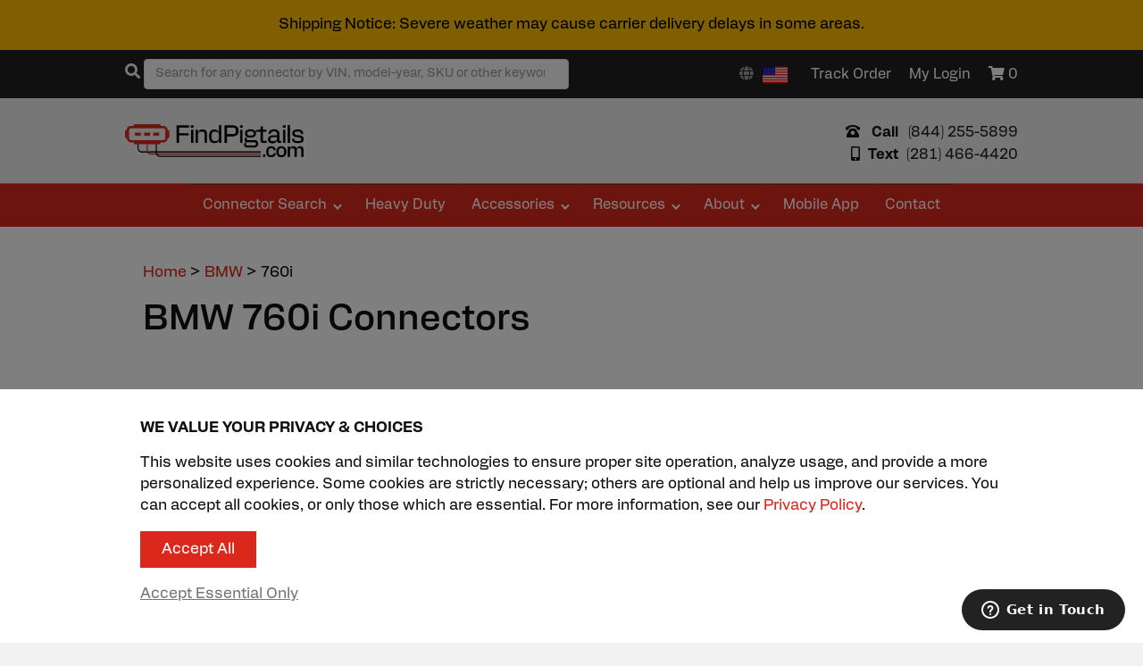

--- FILE ---
content_type: text/html; charset=UTF-8
request_url: https://findpigtails.com/connectors/bmw/760i/
body_size: 25672
content:
<!DOCTYPE html>
<html lang="en-US">
<head>
<meta charset="UTF-8" />
<script>
var gform;gform||(document.addEventListener("gform_main_scripts_loaded",function(){gform.scriptsLoaded=!0}),document.addEventListener("gform/theme/scripts_loaded",function(){gform.themeScriptsLoaded=!0}),window.addEventListener("DOMContentLoaded",function(){gform.domLoaded=!0}),gform={domLoaded:!1,scriptsLoaded:!1,themeScriptsLoaded:!1,isFormEditor:()=>"function"==typeof InitializeEditor,callIfLoaded:function(o){return!(!gform.domLoaded||!gform.scriptsLoaded||!gform.themeScriptsLoaded&&!gform.isFormEditor()||(gform.isFormEditor()&&console.warn("The use of gform.initializeOnLoaded() is deprecated in the form editor context and will be removed in Gravity Forms 3.1."),o(),0))},initializeOnLoaded:function(o){gform.callIfLoaded(o)||(document.addEventListener("gform_main_scripts_loaded",()=>{gform.scriptsLoaded=!0,gform.callIfLoaded(o)}),document.addEventListener("gform/theme/scripts_loaded",()=>{gform.themeScriptsLoaded=!0,gform.callIfLoaded(o)}),window.addEventListener("DOMContentLoaded",()=>{gform.domLoaded=!0,gform.callIfLoaded(o)}))},hooks:{action:{},filter:{}},addAction:function(o,r,e,t){gform.addHook("action",o,r,e,t)},addFilter:function(o,r,e,t){gform.addHook("filter",o,r,e,t)},doAction:function(o){gform.doHook("action",o,arguments)},applyFilters:function(o){return gform.doHook("filter",o,arguments)},removeAction:function(o,r){gform.removeHook("action",o,r)},removeFilter:function(o,r,e){gform.removeHook("filter",o,r,e)},addHook:function(o,r,e,t,n){null==gform.hooks[o][r]&&(gform.hooks[o][r]=[]);var d=gform.hooks[o][r];null==n&&(n=r+"_"+d.length),gform.hooks[o][r].push({tag:n,callable:e,priority:t=null==t?10:t})},doHook:function(r,o,e){var t;if(e=Array.prototype.slice.call(e,1),null!=gform.hooks[r][o]&&((o=gform.hooks[r][o]).sort(function(o,r){return o.priority-r.priority}),o.forEach(function(o){"function"!=typeof(t=o.callable)&&(t=window[t]),"action"==r?t.apply(null,e):e[0]=t.apply(null,e)})),"filter"==r)return e[0]},removeHook:function(o,r,t,n){var e;null!=gform.hooks[o][r]&&(e=(e=gform.hooks[o][r]).filter(function(o,r,e){return!!(null!=n&&n!=o.tag||null!=t&&t!=o.priority)}),gform.hooks[o][r]=e)}});
</script>

<meta name='viewport' content='width=device-width, initial-scale=1.0' />
<meta http-equiv='X-UA-Compatible' content='IE=edge' />
<link rel="profile" href="https://gmpg.org/xfn/11" />

			<script type='text/javascript'>

				// wpdg_console_log()
				function wpdg_console_log( caller, message ) {
					console.log( '[' + wpdg_time() + '] ' + caller + ':: ' + message );
				}


				// wpdg_date_and_time()
				function wpdg_date_and_time() {
					return '[' + ( new Date().toLocaleString() ) + '] ';
				}


				// wpdg_disable_inputs()
				function wpdg_disable_inputs() {

					wpdg_console_log( 'wpdg_disable_inputs()', 'Disabling inputs.' );

					// disables most standard inputs
					jQuery( 'form fieldset, form input, form textarea' ).prop( 'disabled', true );

				}


				// wpdg_get_url_param()
				function wpdg_get_url_param( location, name ) {

					name = name.replace( /[\[]/, '\[' ).replace( /[\]]/, '\]' );

					var regex = new RegExp( '[\?&]' + name + '=([^&#]*)' );

					var results = regex.exec( location );

					return results === null ? '' : decodeURIComponent( results[ 1 ].replace(/\+/g, ' ' ) );

				};


				// wpdg_is_primitive()
				function wpdg_is_primitive( value ) {

					if( value === null ) {
						return true;
					}

					const type = typeof value;

					return type !== 'object' && type !== 'function';

				}


				// wpdg_time()
				function wpdg_time() {
					return new Date().toLocaleTimeString();
				}


				// wpdg_word_count()
				function wpdg_word_count( str ) {

					return (
						str.split( ' ' )
						.filter( function( n ) { return n != '' } )
						.length
					);

				}

				/**
				 * Cookie handling functions
				*/

				// https://www.w3schools.com/js/js_cookies.asp

				function wpdg_set_cookie( cookieName, cookieValue, cookieExpirationInDays ) {

					const d = new Date();

					d.setTime( d.getTime() + ( cookieExpirationInDays * 24 * 60 * 60 * 1000 ) );

					let expires = 'expires=' + d.toUTCString();

					if( !wpdg_is_primitive( cookieValue ) ) {
						cookieValue = JSON.stringify( cookieValue );
					}

					document.cookie = cookieName + '=' + cookieValue + ';' + expires + ';path=/';

				}

				function wpdg_get_cookie( cookieName ) {

					let name = cookieName + '=';

					let ca = document.cookie.split( ';' );

					for( let i = 0; i < ca.length; i++ ) {
					
						let c = ca[ i ];

						while( c.charAt( 0 ) == ' ' ) {
							c = c.substring( 1 );
						}

						if( c.indexOf( name ) == 0 ) {

							var value = c.substring( name.length, c.length );

							// if a float, cast as float
							if( !isNaN( parseFloat( value ) ) ) {
								return parseFloat( value );
							}
							
							// if an int, cast as int
							if( !isNaN( parseInt( value ) ) ) {
								return parseInt( value );
							}

							// if a non-primitive, deserialize
							try {

								var parsedValue = JSON.parse( value );

								value = parsedValue;

							}

							catch( ex ) {
								// do nothing.
							}

							return value;

						}

					}

					return '';

				}

			</script>
		
			<script type="text/javascript">

				// fp_console_log()
				function fp_console_log( message, caller, data ) {

					var output = message;

					if( caller ) {
						output = caller + ": " + output;
					}

					output = wpdg_date_and_time() + output;

					// TODO! add data, e.g. a serialized response

					console.log( output );

				}

				// fp_app_post_message()
				function fp_app_post_message( message ) {

					if( typeof message === "object" && message !== null ) {
						message = JSON.stringify( message );
					}

					if(
						window.hasOwnProperty( "ReactNativeWebView" ) &&
						window.ReactNativeWebView.hasOwnProperty( "postMessage" )
					) {

						fp_console_log( "Preparing to post a message back to our React Native Webview, via window.ReactNativeWebView.postMessage(): " + message, "fp_app_post_message" );

						window.ReactNativeWebView.postMessage( message );

					}

					else {
						fp_console_log( "window.ReactNativeWebView.postMessage is undefined; skipping post of message " + message );
					}

				}

			</script>
		
			<script type='text/javascript'>

				window.wpdg_audit_log_custom_metadata = {};

				if( window.location.href.includes( '/checkout' ) ) {
					window.wpdg_audit_log_custom_metadata.IsCheckout = 1;
				}

				if( window.location.href.includes( 'fma=1' ) ) {
					window.wpdg_audit_log_custom_metadata.IsMobileApp = 1;
				}

				if( window.location.href.includes( 'uploadedFile=' ) ) {
					window.wpdg_audit_log_custom_metadata.IsVisionAttempt = 1;
				}

				if( wpdg_get_cookie( '_lscache_vary_findpigtails_reject_optional_cookies' ) ) {
					fp_console_log( 'Customer has opted out of optional cookies and metadata tracking; bypassing load of Google Tag Manager.' );
				}

				else {

					fp_console_log( 'Initializing Google Tag Manager.' );

					(function(w,d,s,l,i){w[l]=w[l]||[];w[l].push({'gtm.start':
					new Date().getTime(),event:'gtm.js'});var f=d.getElementsByTagName(s)[0],
					j=d.createElement(s),dl=l!='dataLayer'?'&l='+l:'';j.async=true;j.src=
					'https://www.googletagmanager.com/gtm.js?id='+i+dl;f.parentNode.insertBefore(j,f);
					})(window,document,'script','dataLayer','GTM-T5D8DKT');

				}

			</script>
		<!-- end FindPigtails --><meta name='robots' content='index, follow, max-image-preview:large, max-snippet:-1, max-video-preview:-1' />

			<!-- Adobe fonts -->
			<link media="all" rel="stylesheet" href="https://use.typekit.net/zdq4cmk.css">
		<meta name="wp-post-id" content="1775746">
<!-- Google Tag Manager for WordPress by gtm4wp.com -->
<script data-cfasync="false" data-pagespeed-no-defer>
	var gtm4wp_datalayer_name = "dataLayer";
	var dataLayer = dataLayer || [];
	const gtm4wp_use_sku_instead = 1;
	const gtm4wp_currency = 'USD';
	const gtm4wp_product_per_impression = 0;
	const gtm4wp_clear_ecommerce = false;
	const gtm4wp_datalayer_max_timeout = 2000;
</script>
<!-- End Google Tag Manager for WordPress by gtm4wp.com -->
	<!-- This site is optimized with the Yoast SEO Premium plugin v26.8 (Yoast SEO v26.8) - https://yoast.com/product/yoast-seo-premium-wordpress/ -->
	<title>BMW 760i Automotive Connectors | FindPigtails.com</title>
	<meta name="description" content="Searching for a(n) BMW 760i connector? Shop our catalog of thousands of automotive connectors; intuitive filtering by pin-count, model-year and more." />
	<link rel="canonical" href="https://findpigtails.com/connectors/bmw/760i/" />
	<meta property="og:locale" content="en_US" />
	<meta property="og:type" content="article" />
	<meta property="og:title" content="BMW 760i Connectors" />
	<meta property="og:description" content="Searching for a(n) BMW 760i connector? Shop our catalog of thousands of automotive connectors; intuitive filtering by pin-count, model-year and more." />
	<meta property="og:url" content="https://findpigtails.com/connectors/bmw/760i/" />
	<meta property="og:site_name" content="FindPigtails.com" />
	<meta name="twitter:card" content="summary_large_image" />
	<meta name="twitter:site" content="@findpigtails" />
	<!-- / Yoast SEO Premium plugin. -->


<link rel='dns-prefetch' href='//www.google.com' />
<link rel='dns-prefetch' href='//pro.fontawesome.com' />
<link rel="alternate" type="application/rss+xml" title="FindPigtails.com &raquo; Feed" href="https://findpigtails.com/feed/" />
<link rel="alternate" type="application/rss+xml" title="FindPigtails.com &raquo; Comments Feed" href="https://findpigtails.com/comments/feed/" />
<link rel="alternate" type="application/rss+xml" title="FindPigtails.com &raquo; BMW 760i Category Feed" href="https://findpigtails.com/connectors/bmw/760i/feed/" />
<style id='wp-img-auto-sizes-contain-inline-css'>
img:is([sizes=auto i],[sizes^="auto," i]){contain-intrinsic-size:3000px 1500px}
/*# sourceURL=wp-img-auto-sizes-contain-inline-css */
</style>

<link data-optimized="1" rel='stylesheet' id='acfwf-wc-cart-block-integration-css' href='https://findpigtails.com/wp-content/litespeed/css/0008af03c130421a64c24e0ac725a58d.css?ver=56544' media='all' />
<link data-optimized="1" rel='stylesheet' id='acfwf-wc-checkout-block-integration-css' href='https://findpigtails.com/wp-content/litespeed/css/db9656450cd98895a2eb982ceefb88d2.css?ver=b32bd' media='all' />
<style id='wp-emoji-styles-inline-css'>

	img.wp-smiley, img.emoji {
		display: inline !important;
		border: none !important;
		box-shadow: none !important;
		height: 1em !important;
		width: 1em !important;
		margin: 0 0.07em !important;
		vertical-align: -0.1em !important;
		background: none !important;
		padding: 0 !important;
	}
/*# sourceURL=wp-emoji-styles-inline-css */
</style>
<style id='classic-theme-styles-inline-css'>
/*! This file is auto-generated */
.wp-block-button__link{color:#fff;background-color:#32373c;border-radius:9999px;box-shadow:none;text-decoration:none;padding:calc(.667em + 2px) calc(1.333em + 2px);font-size:1.125em}.wp-block-file__button{background:#32373c;color:#fff;text-decoration:none}
/*# sourceURL=/wp-includes/css/classic-themes.min.css */
</style>
<link data-optimized="1" rel='stylesheet' id='findpigtails-vision-css' href='https://findpigtails.com/wp-content/litespeed/css/3dadf0130f332d1a0cb3b9fbd6f824d6.css?ver=bba97' media='all' />
<link data-optimized="1" rel='stylesheet' id='findpigtails-core-css' href='https://findpigtails.com/wp-content/litespeed/css/0581c3b6890825213450a3d69a2a7927.css?ver=c0666' media='all' />
<link data-optimized="1" rel='stylesheet' id='select2-css' href='https://findpigtails.com/wp-content/litespeed/css/66dbf0361559b3eeac8222f731a779cf.css?ver=6c2a6' media='all' />
<link data-optimized="1" rel='stylesheet' id='findpigtails-css' href='https://findpigtails.com/wp-content/litespeed/css/d5ffa407edab042f4fc2ee1387fb0cc4.css?ver=0854d' media="none" onload="this.media='all'" />
<link data-optimized="1" rel='stylesheet' id='findpigtails-autocomplete-css' href='https://findpigtails.com/wp-content/litespeed/css/d8ce36f85a12fc43991adf40f5d665ad.css?ver=6c2ea' media="none" onload="this.media='all'" />
<link data-optimized="1" rel='stylesheet' id='findpigtails-bootstrap-toggle-css' href='https://findpigtails.com/wp-content/litespeed/css/204c59b5ff34bccc7f5bb7b9540a03a5.css?ver=31bd2' media="none" onload="this.media='all'" />
<link data-optimized="1" rel='stylesheet' id='findpigtails-buttons-css' href='https://findpigtails.com/wp-content/litespeed/css/3019fe11d8d3163e5b00c9a3cbf32f92.css?ver=223e2' media="none" onload="this.media='all'" />
<link data-optimized="1" rel='stylesheet' id='findpigtails-fancybox-css' href='https://findpigtails.com/wp-content/litespeed/css/42a0a57cfec81e986dc69ceb9b1a8a57.css?ver=eeb6c' media="none" onload="this.media='all'" />
<link data-optimized="1" rel='stylesheet' id='findpigtails-forms-css' href='https://findpigtails.com/wp-content/litespeed/css/f0bd471dbabfe5470f63c441f3e65b5a.css?ver=caa6e' media="none" onload="this.media='all'" />
<link data-optimized="1" rel='stylesheet' id='findpigtails-product-keyword-search-css' href='https://findpigtails.com/wp-content/litespeed/css/aedf2cbc6d6ee421886f1bd4156f01ba.css?ver=4c09c' media="none" onload="this.media='all'" />
<link data-optimized="1" rel='stylesheet' id='findpigtails-app-css' href='https://findpigtails.com/wp-content/litespeed/css/d83339aead366b667c835fe690bc4716.css?ver=a52f6' media="none" onload="this.media='all'" />
<link data-optimized="1" rel='stylesheet' id='findpigtails-wc-css' href='https://findpigtails.com/wp-content/litespeed/css/646c575370df9851105fbc269c620572.css?ver=b4e88' media='all' />
<link data-optimized="1" rel='stylesheet' id='photoswipe-css' href='https://findpigtails.com/wp-content/litespeed/css/7a60cd15ab13620535825e678d8e4361.css?ver=f3fbb' media="none" onload="this.media='all'" />
<link data-optimized="1" rel='stylesheet' id='photoswipe-default-skin-css' href='https://findpigtails.com/wp-content/litespeed/css/6fac824d59e9375bd79961433d56f3c5.css?ver=44e0e' media="none" onload="this.media='all'" />
<link data-optimized="1" rel='stylesheet' id='woocommerce-layout-css' href='https://findpigtails.com/wp-content/litespeed/css/c8f0a3bfb7e7461fbf6597fa70d2f74f.css?ver=2fcad' media="none" onload="this.media='all'" />
<link data-optimized="1" rel='stylesheet' id='woocommerce-smallscreen-css' href='https://findpigtails.com/wp-content/litespeed/css/2dcd14b2d5268a5ed36ed46196661c63.css?ver=284dd' media='only screen and (max-width: 767px)' />
<link data-optimized="1" rel='stylesheet' id='woocommerce-general-css' href='https://findpigtails.com/wp-content/litespeed/css/51206a8e62936d53071fa219ce01f244.css?ver=c910f' media="none" onload="this.media='all'" />
<style id='woocommerce-inline-inline-css'>
.woocommerce form .form-row .required { visibility: visible; }
/*# sourceURL=woocommerce-inline-inline-css */
</style>
<link data-optimized="1" rel='stylesheet' id='wpdg-wc-sfl-css' href='https://findpigtails.com/wp-content/litespeed/css/da05412aa7f29462f7f9b9411b81ad09.css?ver=ebc8d' media='all' />
<link rel='stylesheet' id='font-awesome-5-css' href='https://pro.fontawesome.com/releases/v5.15.4/css/all.css' media='all' />
<link data-optimized="1" rel='stylesheet' id='font-awesome-css' href='https://findpigtails.com/wp-content/litespeed/css/3a6faa63288d34a5f2499a495a8a0e29.css?ver=f4eff' media='all' />
<link data-optimized="1" rel='stylesheet' id='fl-builder-layout-bundle-f29945074582dccc1f1f625acc09153d-css' href='https://findpigtails.com/wp-content/litespeed/css/a3724a15b45609217f4bfec0425d4aed.css?ver=016b4' media='all' />
<link data-optimized="1" rel='stylesheet' id='dflip-style-css' href='https://findpigtails.com/wp-content/litespeed/css/b41d68bc05cc4026f7bc921fbbe91098.css?ver=62264' media='all' />
<link data-optimized="1" rel='stylesheet' id='jquery-magnificpopup-css' href='https://findpigtails.com/wp-content/litespeed/css/c8efadaeae79f9d0cd91354989546d80.css?ver=41bc1' media="none" onload="this.media='all'" />
<link data-optimized="1" rel='stylesheet' id='bootstrap-4-css' href='https://findpigtails.com/wp-content/litespeed/css/2608c0656ec081c8a30f4ae5ccca2729.css?ver=5b612' media='all' />
<link data-optimized="1" rel='stylesheet' id='fl-automator-skin-css' href='https://findpigtails.com/wp-content/litespeed/css/421bc8a009f0176ca2b45d6025d0e7b9.css?ver=47880' media='all' />
<link data-optimized="1" rel='stylesheet' id='fl-child-theme-css' href='https://findpigtails.com/wp-content/litespeed/css/62ba286b4c4b44356278e35f471d6f04.css?ver=e0526' media='all' />
<!-- Handle: jquery-core -->
<script src="https://findpigtails.com/wp-includes/js/jquery/jquery.min.js?ver=2025-06-28_12-43" id="jquery-core-js"></script>
<!-- Handle: jquery-migrate -->
<script data-optimized="1" src="https://findpigtails.com/wp-content/litespeed/js/42455fb2ef35da16ab112f140533d5dc.js?ver=40e2d" id="jquery-migrate-js"></script>
<!-- Handle: urlsearchparams-polyfill -->
<script data-optimized="1" src="https://findpigtails.com/wp-content/litespeed/js/27f25b0d4ccb761d7d2bab01da801b55.js?ver=92cb5" id="urlsearchparams-polyfill-js"></script>
<script id="findpigtails-critical-js-extra">
var FindPigtails_Vars = {"isDev":"","REST_API_Key":"[base64]","Messaging":{"Cookies":"Customer has opted out of optional cookies and metadata tracking; bypassing"},"URL":{"Admin":"https://findpigtails.com/wp-admin/","AJAX":"https://findpigtails.com/wp-admin/admin-ajax.php","Cart":"https://findpigtails.com/cart/","Checkout":"https://findpigtails.com/checkout/","Home":"https://findpigtails.com/","JSON":{"MMY":"https://findpigtails.com/wp-content/uploads/findpigtails/"}}};
//# sourceURL=findpigtails-critical-js-extra
</script>
<!-- Handle: findpigtails-critical -->
<script data-optimized="1" src="https://findpigtails.com/wp-content/litespeed/js/6912cb562968713c20e29cc76e9bde86.js?ver=1a304" id="findpigtails-critical-js"></script>
<!-- Handle: wc-jquery-blockui -->
<script data-optimized="1" src="https://findpigtails.com/wp-content/litespeed/js/e9f4a091cf3fe267bfc234dc367f9ea8.js?ver=fcbd1" id="wc-jquery-blockui-js" defer data-wp-strategy="defer"></script>
<script id="wc-add-to-cart-js-extra">
var wc_add_to_cart_params = {"ajax_url":"/wp-admin/admin-ajax.php","wc_ajax_url":"/?wc-ajax=%%endpoint%%","i18n_view_cart":"View cart","cart_url":"https://findpigtails.com/cart/","is_cart":"","cart_redirect_after_add":"no"};
//# sourceURL=wc-add-to-cart-js-extra
</script>
<!-- Handle: wc-add-to-cart -->
<script data-optimized="1" src="https://findpigtails.com/wp-content/litespeed/js/1343211eda0b5a15666d3cbd361637b3.js?ver=60711" id="wc-add-to-cart-js" defer data-wp-strategy="defer"></script>
<!-- Handle: wc-js-cookie -->
<script data-optimized="1" src="https://findpigtails.com/wp-content/litespeed/js/5dc375d401bc4a31477992e13a2f3c92.js?ver=15dbe" id="wc-js-cookie-js" defer data-wp-strategy="defer"></script>
<script id="woocommerce-js-extra">
var woocommerce_params = {"ajax_url":"/wp-admin/admin-ajax.php","wc_ajax_url":"/?wc-ajax=%%endpoint%%","i18n_password_show":"Show password","i18n_password_hide":"Hide password"};
//# sourceURL=woocommerce-js-extra
</script>
<!-- Handle: woocommerce -->
<script data-optimized="1" src="https://findpigtails.com/wp-content/litespeed/js/aa1831de3e24569cf7560949cf85fc01.js?ver=1b92f" id="woocommerce-js" defer data-wp-strategy="defer"></script>
<script id="wpdg-wc-sfl-js-extra">
var WPDG_WC_Save_for_Later_Vars = {"URL":{"AJAX":"https://findpigtails.com/wp-admin/admin-ajax.php","Cart":"https://findpigtails.com/cart/","Checkout":"https://findpigtails.com/checkout/"}};
//# sourceURL=wpdg-wc-sfl-js-extra
</script>
<!-- Handle: wpdg-wc-sfl -->
<script data-optimized="1" src="https://findpigtails.com/wp-content/litespeed/js/a779ad07cdb84d39dd75e644a5c9ff59.js?ver=9ab3d" id="wpdg-wc-sfl-js"></script>
<!-- Handle: wp-hooks -->
<script data-optimized="1" src="https://findpigtails.com/wp-content/litespeed/js/3ee156bca7c5d9dd3be105fa1dd0e107.js?ver=9e714" id="wp-hooks-js"></script>
<script id="wpm-js-extra">
var wpm = {"ajax_url":"https://findpigtails.com/wp-admin/admin-ajax.php","root":"https://findpigtails.com/wp-json/","nonce_wp_rest":"cafac2501e","nonce_ajax":"7ed816b4f1"};
//# sourceURL=wpm-js-extra
</script>
<!-- Handle: wpm -->
<script type="text/pmw-lazy" src="https://findpigtails.com/wp-content/plugins/pixel-manager-pro-for-woocommerce/js/public/wpm-public__premium_only.p1.min.js?ver=2025-05-29_07-30" id="wpm-js"></script>
<!-- Handle: pmw-lazy -->
<script data-optimized="1" src="https://findpigtails.com/wp-content/litespeed/js/f7eeb111b5908ce7d3124f465d24d9bf.js?ver=21b69" id="pmw-lazy-js"></script>
<link rel="https://api.w.org/" href="https://findpigtails.com/wp-json/" /><link rel="alternate" title="JSON" type="application/json" href="https://findpigtails.com/wp-json/wp/v2/product_cat/72045" /><link rel="EditURI" type="application/rsd+xml" title="RSD" href="https://findpigtails.com/xmlrpc.php?rsd" />
<meta name="generator" content="WordPress 6.9" />
<meta name="generator" content="WooCommerce 10.4.3" />

			<style type="text/css">
			.wpdg-hidden {
				display: none !important;
			}
		</style>
			<script type="text/javascript">
			
			jQuery( function() {

				jQuery( document ).on( 'click', '.wpdg-edit', function() {

					var $clickedElement = jQuery( this );

					// e.g. containing div, tr, etc.
					var scope = $clickedElement.attr( 'data-wpdg-edit-scope' );

					// show DOM elements meant for editing
					$clickedElement.closest( scope ).find( '.wpdg-editing' ).removeClass( 'wpdg-hidden' );
					
					// hide DOM counterparts
					$clickedElement.closest( scope ).find( '.wpdg-viewing' ).addClass( 'wpdg-hidden' );

				});

			});

		</script>
		<meta name="generator" content="Advanced Coupons for WooCommerce Free v4.7.1" /><!-- Start of findpigtails Zendesk Widget script --><script id="ze-snippet" src="https://static.zdassets.com/ekr/snippet.js?key=1f2c3456-8312-4250-9604-91d2b434c3c7"> </script><!-- End of findpigtails Zendesk Widget script -->
			<script type="text/javascript">

				fp_console_log( "Initializing Zendesk Widget via 'https://static.zdassets.com/ekr/snippet.js?key=1f2c3456-8312-4250-9604-91d2b434c3c7'." );				

			</script>
		
				<style type="text/css">

					.findpigtails-nav-item-restock {
						display: none !important;
					}

				</style>
			<script type="text/javascript">var wc_routeapp_ajaxurl = "https://findpigtails.com/wp-admin/admin-ajax.php"</script><script type="text/javascript">
(function(url){
	if(/(?:Chrome\/26\.0\.1410\.63 Safari\/537\.31|WordfenceTestMonBot)/.test(navigator.userAgent)){ return; }
	var addEvent = function(evt, handler) {
		if (window.addEventListener) {
			document.addEventListener(evt, handler, false);
		} else if (window.attachEvent) {
			document.attachEvent('on' + evt, handler);
		}
	};
	var removeEvent = function(evt, handler) {
		if (window.removeEventListener) {
			document.removeEventListener(evt, handler, false);
		} else if (window.detachEvent) {
			document.detachEvent('on' + evt, handler);
		}
	};
	var evts = 'contextmenu dblclick drag dragend dragenter dragleave dragover dragstart drop keydown keypress keyup mousedown mousemove mouseout mouseover mouseup mousewheel scroll'.split(' ');
	var logHuman = function() {
		if (window.wfLogHumanRan) { return; }
		window.wfLogHumanRan = true;
		var wfscr = document.createElement('script');
		wfscr.type = 'text/javascript';
		wfscr.async = true;
		wfscr.src = url + '&r=' + Math.random();
		(document.getElementsByTagName('head')[0]||document.getElementsByTagName('body')[0]).appendChild(wfscr);
		for (var i = 0; i < evts.length; i++) {
			removeEvent(evts[i], logHuman);
		}
	};
	for (var i = 0; i < evts.length; i++) {
		addEvent(evts[i], logHuman);
	}
})('//findpigtails.com/?wordfence_lh=1&hid=23D954D34E34C588B3252C1F2C963CD4');
</script><meta name="ti-site-data" content="[base64]" />
<!-- Google Tag Manager for WordPress by gtm4wp.com -->
<!-- GTM Container placement set to off -->
<script data-cfasync="false" data-pagespeed-no-defer>
	var dataLayer_content = {"visitorIP":"50.28.2.119","pageTitle":"BMW 760i Automotive Connectors | FindPigtails.com","pagePostType":"product","pagePostType2":"tax-product","pageCategory":[],"cartContent":{"totals":{"applied_coupons":[],"discount_total":0,"subtotal":0,"total":0},"items":[]}};
	dataLayer.push( dataLayer_content );
</script>
<script data-cfasync="false" data-pagespeed-no-defer>
	console.warn && console.warn("[GTM4WP] Google Tag Manager container code placement set to OFF !!!");
	console.warn && console.warn("[GTM4WP] Data layer codes are active but GTM container must be loaded using custom coding !!!");
</script>
<!-- End Google Tag Manager for WordPress by gtm4wp.com -->	<noscript><style>.woocommerce-product-gallery{ opacity: 1 !important; }</style></noscript>
	
<!-- START Pixel Manager for WooCommerce -->

		<script>

			window.wpmDataLayer = window.wpmDataLayer || {};
			window.wpmDataLayer = Object.assign(window.wpmDataLayer, {"cart":{},"cart_item_keys":{},"version":{"number":"1.48.0","pro":true,"eligible_for_updates":true,"distro":"fms","beta":false,"show":true},"pixels":{"reddit":{"advertiser_id":"a2_ef7sefnz96fb","advanced_matching":true,"dynamic_remarketing":{"id_type":"sku"}}},"shop":{"list_name":"Product Category | BMW | BMW 760i","list_id":"product_category.bmw.bmw-760i","page_type":"product_category","currency":"USD","selectors":{"addToCart":[],"beginCheckout":[]},"order_duplication_prevention":true,"view_item_list_trigger":{"test_mode":false,"background_color":"green","opacity":0.5,"repeat":true,"timeout":1000,"threshold":0.8000000000000000444089209850062616169452667236328125},"variations_output":false,"session_active":false},"page":{"id":1259005,"title":"Ambient Temperature Sensor (L44A2)","type":"product","categories":[],"parent":{"id":0,"title":"Ambient Temperature Sensor (L44A2)","type":"product","categories":[]}},"general":{"user_logged_in":false,"scroll_tracking_thresholds":["25","50","75","100"],"page_id":1259005,"exclude_domains":[],"server_2_server":{"active":false,"ip_exclude_list":[]},"consent_management":{"explicit_consent":false},"lazy_load_pmw":true}});

		</script>

		
<!-- END Pixel Manager for WooCommerce -->
<!-- begin FindPigtails --><link rel="preload" href="https://findpigtails.com/wp-content/uploads/2020/09/findpigtails-loading-ellipsis-1s-60px-002.gif" as="image" media="all">
			<style type="text/css">

				/* General */

				* {
					-webkit-font-smoothing: antialiased !important;
					-moz-osx-font-smoothing: grayscale !important;
				}

				li.findpigtails-menu-cart {
					color: White;
				}

				li.findpigtails-menu-cart span.dashicons {
					height: 16px;
					line-height: 16px;
					margin-right: 8px;
				}

				h1 {
					font-weight: 500 !important;
				}

				h2 {
					font-weight: 400 !important;
				}



				/* Header */

				div.findpigtails-logo img {
					height: auto;
					width: 250px;
				}

				div#findpigtails-top-nav {
					font-size: 16px;
				}

				div.findpigtails-top-nav {
					text-align: right;
				}

				span.findpigtails-top-nav-item {
					font-size: 16px;
					margin-right: 1em;
				}

				span.findpigtails-top-nav-item:last-child {
					margin-right: 0;
				}


				/* FindPigtails ML */

				body .findpigtails-ml-language-toggle {
					display: inline-block;
				}

				body .findpigtails-ml-language-toggle i.fas {
					color: #A0A0A0 !important;
					line-height: 32px;
				}
				
				body .findpigtails-ml-language-toggle img,
				body .popover-body img {
					border: 1px solid transparent;
					cursor: pointer;
					height: 32px;
					max-height: 32px;
					padding: 0 4px;
				}

				body .findpigtails-ml-language-toggle img:hover {
					border: 1px solid rgba( 255, 255, 255, 0.35 );
				}
				
				body .popover {
					box-shadow: 4px 4px 8px rgba( 0, 0, 0, 0.15 );
					font-family: "alfabet";
					max-width: 240px;
					text-align: left;
					width: 100%;
				}
				
				body .popover .popover-body > div {
					padding: 8px;
				}
				
				.popover-body div {
					border-bottom: 1px solid rgba( 0, 0, 0, 0.2 );
					padding: 8px;
				}
				
				.popover-body img {
					margin-right: 1em;
				}
				
				.popover-body div:last-of-type {
					border-bottom: none;
				}

				@media screen and (max-width: 768px) {

					#findpigtails-header-product-quick-search {
						background-color: #555;
					}

				}


				/* pricing spinner */

				.findpigtails-product-price-fallback {
					display: none;
				}

				.findpigtails-product-price-container img {
					border: none !important;
					display: block !important;
					height: 60px !important;
					margin: auto !important;
					width: 60px !important;
				}

				.archive .findpigtails-list-price {
					width: 100%;
				}

				.archive .findpigtails-list-price td:first-child {
					padding-right: 4px;
					text-align: right;
				}

				.findpigtails-list-price td:last-child {
					padding-left: 4px;
					text-align: left;
				}

				/* WC */
				.woocommerce .products ul li,
				.woocommerce ul.products li {
					list-style: none outside !important;
				}

				/* mobile */
				@media screen and (max-width: 768px) {

					div.findpigtails-top-nav {
						text-align: center;
					}

				}

			</style>
		<script type="text/javascript">

			function __log( text ) {

				console.log( text );

			}

		</script>
			<script src="https://cdn.lr-ingest.io/LogRocket.min.js" crossorigin="anonymous"></script>
			<script>

				if( wpdg_get_cookie( "_lscache_vary_findpigtails_reject_optional_cookies" ) ) { 
					fp_console_log( "Customer has opted out of optional cookies and metadata tracking; bypassing init of LogRocket." );
				}

				else {

					var xhr = new XMLHttpRequest();

					xhr.onreadystatechange = function() {

						if( xhr.readyState == 4 && xhr.status == 200 ) {

							var excluded = [
								"50.228.61.2",
								"74.137.64.147"
							];

							var response = JSON.parse( xhr.responseText );

							if( response.ip && excluded.includes( response.ip ) ) {

								// comment these two lines out to track internal IPs too

								// console.log( "FindPigtails [inline]:: Bypassing use of LogRocket for an internal IP" );
								// return;

							}

							window.LogRocket && window.LogRocket.init(
								"uangmd/findpigtailscom"
							);

						}
					
					};

					xhr.open( "GET", "https://findpigtails.com/wp-content/plugins/findpigtails/api/ip.php?cacheBuster=" + Math.random(), true );

					xhr.timeout = 500;

					xhr.send();

				}

			</script>
		<link rel="modulepreload" href="https://findpigtails.com/wp-content/plugins/advanced-coupons-for-woocommerce-free/dist/common/NoticesPlugin.12346420.js"  /><link rel="modulepreload" href="https://findpigtails.com/wp-content/plugins/advanced-coupons-for-woocommerce-free/dist/common/sanitize.7727159a.js"  /><link rel="modulepreload" href="https://findpigtails.com/wp-content/plugins/advanced-coupons-for-woocommerce/dist/common/NoticesPlugin.cbb0e416.js"  /><link rel="modulepreload" href="https://findpigtails.com/wp-content/plugins/advanced-coupons-for-woocommerce-free/dist/common/NoticesPlugin.12346420.js"  /><link rel="modulepreload" href="https://findpigtails.com/wp-content/plugins/advanced-coupons-for-woocommerce-free/dist/common/sanitize.7727159a.js"  /><link rel="modulepreload" href="https://findpigtails.com/wp-content/plugins/advanced-coupons-for-woocommerce/dist/common/NoticesPlugin.cbb0e416.js"  /><link rel="icon" href="https://findpigtails.com/wp-content/uploads/2025/11/cropped-FindPigtails-favicon-2025_11_10-2-32x32.png" sizes="32x32" />
<link rel="icon" href="https://findpigtails.com/wp-content/uploads/2025/11/cropped-FindPigtails-favicon-2025_11_10-2-192x192.png" sizes="192x192" />
<link rel="apple-touch-icon" href="https://findpigtails.com/wp-content/uploads/2025/11/cropped-FindPigtails-favicon-2025_11_10-2-180x180.png" />
<meta name="msapplication-TileImage" content="https://findpigtails.com/wp-content/uploads/2025/11/cropped-FindPigtails-favicon-2025_11_10-2-270x270.png" />
		<style id="wp-custom-css">
			body h3 {
	font-weight: bold;
	text-transform: uppercase;
}

#gform_67 .gchoice {
	line-height: 1.5;
}

#gform_67 .gchoice label {
	margin-top: 0;
	padding-left: 12px;
}

.grecaptcha-badge { visibility: hidden !important; }

body .woocommerce form .form-row label {
	line-height: 1.8;
}

#findpigtails-nav-contact {
    margin: 1em auto 0.5em;
}

#findpigtails-nav-contact tr td, #findpigtails-nav-contact tr th {
    font-size: 16px;
    padding-right: 0.5em;
    text-align: right;
}

#findpigtails-nav-contact tr td:last-of-type {
    padding-right: 0;
}

@media (min-width: 768px) {
    #findpigtails-nav-contact {
        float: right;
    }
}

.findpigtails-contact-methods div {
    margin-top: 1em;
}

.findpigtails-contact-methods table tr td:first-of-type {
    padding-right: 14px;
    vertical-align: top;
}

.findpigtails-contact-methods table tr:first-of-type td {
    padding-bottom: 14px;
}

body .pw-route-protection .pw-container:not(.legacy) {
    max-width: 100%;
}

body .pw-route-protection .pw-container:not(.legacy) .pw-row-1 .left .pw-title {
    font-size: 18px;
}

body .pw-route-protection .pw-container:not(.legacy) .pw-row-2 * {
    font-size: 16px !important;
}

body .pw-route-protection .pw-container:not(.legacy) .pw-row-2 .pw-subtitle {
    max-width: 100%;
}

body .pw-route-protection .pw-container:not(.legacy) .pw-row-3 .capsule .text {
    font-size: 12px;
}

.PackageProtection {
	background-color: #fff54f;
	border: 1px solid transparent;
	border-color: #ffc107;
	border-radius: .25rem;
    color: #000000;
	font-size: 16px;
	font-style: italic;
	margin-bottom: 1rem;
	padding: .75rem 1.25rem;
	position: relative;
}

.select2-container,
.select2-container--open {
	z-index: 999995;
}

.findpigtails-product-category-summary {
	color: #777;
	font-style: italic;
	text-align: center;
}

@media (max-width: 768px) {
	
	footer .findpigtails-contact-methods table {
		margin: 0 auto 2em auto;
	}
	
	footer .findpigtails-contact-methods div {
		text-align: center;
	}
	
	.jdgm-carousel-title-and-link {
		height: auto !important;
		width: 100% !important;
	}
	
	.jdgm-carousel-wrapper .jdgm-carousel.jdgm-carousel--compact-theme {
		width: calc(100% - 81px) !important;
	}
	
	.woocommerce-products-header__title.page-title,
	.product_title.entry-title {
		font-size: 30px;
		line-height: 1.2
	}
	
	select[name="orderby"] {
		margin-top: 1em;
	}
	
}

.fl-editor-field textarea.wp-editor-area {
	font-family: monospace !important;
}		</style>
		<meta name="google-site-verification" content="EsCq0_yfdmC_VV8mz3xqDr4KRN_7JjmHYbiYrwcQm6o" />
<meta name="facebook-domain-verification" content="6f8nsyrne5znf5qk62l6olwtfbpoon" />
<meta name="p:domain_verify" content="ac6ba3757532e4b689dfac0cedaf84a8"/>
<link data-optimized="1" rel='stylesheet' id='wc-blocks-style-css' href='https://findpigtails.com/wp-content/litespeed/css/a88fc2a60b4e065f3316a63acedf4950.css?ver=39d38' media='all' />
<style id='global-styles-inline-css'>
:root{--wp--preset--aspect-ratio--square: 1;--wp--preset--aspect-ratio--4-3: 4/3;--wp--preset--aspect-ratio--3-4: 3/4;--wp--preset--aspect-ratio--3-2: 3/2;--wp--preset--aspect-ratio--2-3: 2/3;--wp--preset--aspect-ratio--16-9: 16/9;--wp--preset--aspect-ratio--9-16: 9/16;--wp--preset--color--black: #000000;--wp--preset--color--cyan-bluish-gray: #abb8c3;--wp--preset--color--white: #ffffff;--wp--preset--color--pale-pink: #f78da7;--wp--preset--color--vivid-red: #cf2e2e;--wp--preset--color--luminous-vivid-orange: #ff6900;--wp--preset--color--luminous-vivid-amber: #fcb900;--wp--preset--color--light-green-cyan: #7bdcb5;--wp--preset--color--vivid-green-cyan: #00d084;--wp--preset--color--pale-cyan-blue: #8ed1fc;--wp--preset--color--vivid-cyan-blue: #0693e3;--wp--preset--color--vivid-purple: #9b51e0;--wp--preset--color--fl-heading-text: #101010;--wp--preset--color--fl-body-bg: #f2f2f2;--wp--preset--color--fl-body-text: #101010;--wp--preset--color--fl-accent: #da291c;--wp--preset--color--fl-accent-hover: #d80e00;--wp--preset--color--fl-topbar-bg: #ffffff;--wp--preset--color--fl-topbar-text: #808080;--wp--preset--color--fl-topbar-link: #428bca;--wp--preset--color--fl-topbar-hover: #428bca;--wp--preset--color--fl-header-bg: #ffffff;--wp--preset--color--fl-header-text: #808080;--wp--preset--color--fl-header-link: #808080;--wp--preset--color--fl-header-hover: #428bca;--wp--preset--color--fl-nav-bg: #ffffff;--wp--preset--color--fl-nav-link: #808080;--wp--preset--color--fl-nav-hover: #428bca;--wp--preset--color--fl-content-bg: #ffffff;--wp--preset--color--fl-footer-widgets-bg: #ffffff;--wp--preset--color--fl-footer-widgets-text: #808080;--wp--preset--color--fl-footer-widgets-link: #428bca;--wp--preset--color--fl-footer-widgets-hover: #428bca;--wp--preset--color--fl-footer-bg: #ffffff;--wp--preset--color--fl-footer-text: #808080;--wp--preset--color--fl-footer-link: #428bca;--wp--preset--color--fl-footer-hover: #428bca;--wp--preset--gradient--vivid-cyan-blue-to-vivid-purple: linear-gradient(135deg,rgb(6,147,227) 0%,rgb(155,81,224) 100%);--wp--preset--gradient--light-green-cyan-to-vivid-green-cyan: linear-gradient(135deg,rgb(122,220,180) 0%,rgb(0,208,130) 100%);--wp--preset--gradient--luminous-vivid-amber-to-luminous-vivid-orange: linear-gradient(135deg,rgb(252,185,0) 0%,rgb(255,105,0) 100%);--wp--preset--gradient--luminous-vivid-orange-to-vivid-red: linear-gradient(135deg,rgb(255,105,0) 0%,rgb(207,46,46) 100%);--wp--preset--gradient--very-light-gray-to-cyan-bluish-gray: linear-gradient(135deg,rgb(238,238,238) 0%,rgb(169,184,195) 100%);--wp--preset--gradient--cool-to-warm-spectrum: linear-gradient(135deg,rgb(74,234,220) 0%,rgb(151,120,209) 20%,rgb(207,42,186) 40%,rgb(238,44,130) 60%,rgb(251,105,98) 80%,rgb(254,248,76) 100%);--wp--preset--gradient--blush-light-purple: linear-gradient(135deg,rgb(255,206,236) 0%,rgb(152,150,240) 100%);--wp--preset--gradient--blush-bordeaux: linear-gradient(135deg,rgb(254,205,165) 0%,rgb(254,45,45) 50%,rgb(107,0,62) 100%);--wp--preset--gradient--luminous-dusk: linear-gradient(135deg,rgb(255,203,112) 0%,rgb(199,81,192) 50%,rgb(65,88,208) 100%);--wp--preset--gradient--pale-ocean: linear-gradient(135deg,rgb(255,245,203) 0%,rgb(182,227,212) 50%,rgb(51,167,181) 100%);--wp--preset--gradient--electric-grass: linear-gradient(135deg,rgb(202,248,128) 0%,rgb(113,206,126) 100%);--wp--preset--gradient--midnight: linear-gradient(135deg,rgb(2,3,129) 0%,rgb(40,116,252) 100%);--wp--preset--font-size--small: 13px;--wp--preset--font-size--medium: 20px;--wp--preset--font-size--large: 36px;--wp--preset--font-size--x-large: 42px;--wp--preset--spacing--20: 0.44rem;--wp--preset--spacing--30: 0.67rem;--wp--preset--spacing--40: 1rem;--wp--preset--spacing--50: 1.5rem;--wp--preset--spacing--60: 2.25rem;--wp--preset--spacing--70: 3.38rem;--wp--preset--spacing--80: 5.06rem;--wp--preset--shadow--natural: 6px 6px 9px rgba(0, 0, 0, 0.2);--wp--preset--shadow--deep: 12px 12px 50px rgba(0, 0, 0, 0.4);--wp--preset--shadow--sharp: 6px 6px 0px rgba(0, 0, 0, 0.2);--wp--preset--shadow--outlined: 6px 6px 0px -3px rgb(255, 255, 255), 6px 6px rgb(0, 0, 0);--wp--preset--shadow--crisp: 6px 6px 0px rgb(0, 0, 0);}:where(.is-layout-flex){gap: 0.5em;}:where(.is-layout-grid){gap: 0.5em;}body .is-layout-flex{display: flex;}.is-layout-flex{flex-wrap: wrap;align-items: center;}.is-layout-flex > :is(*, div){margin: 0;}body .is-layout-grid{display: grid;}.is-layout-grid > :is(*, div){margin: 0;}:where(.wp-block-columns.is-layout-flex){gap: 2em;}:where(.wp-block-columns.is-layout-grid){gap: 2em;}:where(.wp-block-post-template.is-layout-flex){gap: 1.25em;}:where(.wp-block-post-template.is-layout-grid){gap: 1.25em;}.has-black-color{color: var(--wp--preset--color--black) !important;}.has-cyan-bluish-gray-color{color: var(--wp--preset--color--cyan-bluish-gray) !important;}.has-white-color{color: var(--wp--preset--color--white) !important;}.has-pale-pink-color{color: var(--wp--preset--color--pale-pink) !important;}.has-vivid-red-color{color: var(--wp--preset--color--vivid-red) !important;}.has-luminous-vivid-orange-color{color: var(--wp--preset--color--luminous-vivid-orange) !important;}.has-luminous-vivid-amber-color{color: var(--wp--preset--color--luminous-vivid-amber) !important;}.has-light-green-cyan-color{color: var(--wp--preset--color--light-green-cyan) !important;}.has-vivid-green-cyan-color{color: var(--wp--preset--color--vivid-green-cyan) !important;}.has-pale-cyan-blue-color{color: var(--wp--preset--color--pale-cyan-blue) !important;}.has-vivid-cyan-blue-color{color: var(--wp--preset--color--vivid-cyan-blue) !important;}.has-vivid-purple-color{color: var(--wp--preset--color--vivid-purple) !important;}.has-black-background-color{background-color: var(--wp--preset--color--black) !important;}.has-cyan-bluish-gray-background-color{background-color: var(--wp--preset--color--cyan-bluish-gray) !important;}.has-white-background-color{background-color: var(--wp--preset--color--white) !important;}.has-pale-pink-background-color{background-color: var(--wp--preset--color--pale-pink) !important;}.has-vivid-red-background-color{background-color: var(--wp--preset--color--vivid-red) !important;}.has-luminous-vivid-orange-background-color{background-color: var(--wp--preset--color--luminous-vivid-orange) !important;}.has-luminous-vivid-amber-background-color{background-color: var(--wp--preset--color--luminous-vivid-amber) !important;}.has-light-green-cyan-background-color{background-color: var(--wp--preset--color--light-green-cyan) !important;}.has-vivid-green-cyan-background-color{background-color: var(--wp--preset--color--vivid-green-cyan) !important;}.has-pale-cyan-blue-background-color{background-color: var(--wp--preset--color--pale-cyan-blue) !important;}.has-vivid-cyan-blue-background-color{background-color: var(--wp--preset--color--vivid-cyan-blue) !important;}.has-vivid-purple-background-color{background-color: var(--wp--preset--color--vivid-purple) !important;}.has-black-border-color{border-color: var(--wp--preset--color--black) !important;}.has-cyan-bluish-gray-border-color{border-color: var(--wp--preset--color--cyan-bluish-gray) !important;}.has-white-border-color{border-color: var(--wp--preset--color--white) !important;}.has-pale-pink-border-color{border-color: var(--wp--preset--color--pale-pink) !important;}.has-vivid-red-border-color{border-color: var(--wp--preset--color--vivid-red) !important;}.has-luminous-vivid-orange-border-color{border-color: var(--wp--preset--color--luminous-vivid-orange) !important;}.has-luminous-vivid-amber-border-color{border-color: var(--wp--preset--color--luminous-vivid-amber) !important;}.has-light-green-cyan-border-color{border-color: var(--wp--preset--color--light-green-cyan) !important;}.has-vivid-green-cyan-border-color{border-color: var(--wp--preset--color--vivid-green-cyan) !important;}.has-pale-cyan-blue-border-color{border-color: var(--wp--preset--color--pale-cyan-blue) !important;}.has-vivid-cyan-blue-border-color{border-color: var(--wp--preset--color--vivid-cyan-blue) !important;}.has-vivid-purple-border-color{border-color: var(--wp--preset--color--vivid-purple) !important;}.has-vivid-cyan-blue-to-vivid-purple-gradient-background{background: var(--wp--preset--gradient--vivid-cyan-blue-to-vivid-purple) !important;}.has-light-green-cyan-to-vivid-green-cyan-gradient-background{background: var(--wp--preset--gradient--light-green-cyan-to-vivid-green-cyan) !important;}.has-luminous-vivid-amber-to-luminous-vivid-orange-gradient-background{background: var(--wp--preset--gradient--luminous-vivid-amber-to-luminous-vivid-orange) !important;}.has-luminous-vivid-orange-to-vivid-red-gradient-background{background: var(--wp--preset--gradient--luminous-vivid-orange-to-vivid-red) !important;}.has-very-light-gray-to-cyan-bluish-gray-gradient-background{background: var(--wp--preset--gradient--very-light-gray-to-cyan-bluish-gray) !important;}.has-cool-to-warm-spectrum-gradient-background{background: var(--wp--preset--gradient--cool-to-warm-spectrum) !important;}.has-blush-light-purple-gradient-background{background: var(--wp--preset--gradient--blush-light-purple) !important;}.has-blush-bordeaux-gradient-background{background: var(--wp--preset--gradient--blush-bordeaux) !important;}.has-luminous-dusk-gradient-background{background: var(--wp--preset--gradient--luminous-dusk) !important;}.has-pale-ocean-gradient-background{background: var(--wp--preset--gradient--pale-ocean) !important;}.has-electric-grass-gradient-background{background: var(--wp--preset--gradient--electric-grass) !important;}.has-midnight-gradient-background{background: var(--wp--preset--gradient--midnight) !important;}.has-small-font-size{font-size: var(--wp--preset--font-size--small) !important;}.has-medium-font-size{font-size: var(--wp--preset--font-size--medium) !important;}.has-large-font-size{font-size: var(--wp--preset--font-size--large) !important;}.has-x-large-font-size{font-size: var(--wp--preset--font-size--x-large) !important;}
/*# sourceURL=global-styles-inline-css */
</style>
</head>
<body class="archive tax-product_cat term-bmw-760i term-72045 wp-theme-bb-theme wp-child-theme-bb-theme-child theme-bb-theme fl-builder-2-10-0-5 fl-themer-1-5-2-1 fl-theme-1-7-19-1 fl-no-js woocommerce woocommerce-page woocommerce-no-js fl-theme-builder-header fl-theme-builder-header-header fl-theme-builder-footer fl-theme-builder-footer-footer fl-framework-bootstrap-4 fl-preset-default fl-full-width fl-search-active woo-4 woo-products-per-page-16" itemscope="itemscope" itemtype="https://schema.org/WebPage">
<a aria-label="Skip to content" class="fl-screen-reader-text" href="#fl-main-content">Skip to content</a><div class="fl-page">
	<header class="fl-builder-content fl-builder-content-831567 fl-builder-global-templates-locked" data-post-id="831567" data-type="header" data-sticky="0" data-sticky-on="" data-sticky-breakpoint="medium" data-shrink="0" data-overlay="0" data-overlay-bg="transparent" data-shrink-image-height="50px" role="banner" itemscope="itemscope" itemtype="http://schema.org/WPHeader"><div class="fl-row fl-row-full-width fl-row-bg-color fl-node-59e50c9091433 fl-row-default-height fl-row-align-center" data-node="59e50c9091433">
	<div class="fl-row-content-wrap">
		<div class="uabb-row-separator uabb-top-row-separator" >
</div>
						<div class="fl-row-content fl-row-fixed-width fl-node-content">
		
<div class="fl-col-group fl-node-59e50c90914f1 fl-col-group-equal-height fl-col-group-align-center" data-node="59e50c90914f1">
			<div id="findpigtails-header-product-quick-search" class="fl-col fl-node-5f2576f040e68 fl-col-bg-color fl-col-small" data-node="5f2576f040e68">
	<div class="fl-col-content fl-node-content">		<div  class="fl-module fl-module-html fl-html fl-node-5e723ff3d6e47" data-node="5e723ff3d6e47">
	
			<div class="findpigtails-autocomplete findpigtails-product-keyword-search-autocomplete" id="findpigtails-product-keyword-search-697620bea1865">
				<div class="findpigtails-autocomplete-input">
					<i class="fa fa-search" aria-hidden="true"></i> <input id="findpigtails-product-keyword-search-697620bea1865-input" type="search" placeholder="Search for any connector by VIN, model-year, SKU or other keyword" />
				</div><!-- end .findpigtails-autocomplete-input -->
			</div><!-- end .findpigtails-autocomplete --></div>
</div>
</div>
			<div class="fl-col fl-node-5ef9cdf35f7a1 fl-col-bg-color fl-col-small" data-node="5ef9cdf35f7a1">
	<div class="fl-col-content fl-node-content">		<div  class="fl-module fl-module-html fl-html fl-node-5ef9cdf35f8a4" data-node="5ef9cdf35f8a4">
	<div class="findpigtails-top-nav">
    <span class="findpigtails-top-nav-item"><div class="findpigtails-ml-language-toggle">
			<i class="fas fa-globe"></i>
			<img decoding="async" data-placement="bottom" src="https://findpigtails.com/wp-content/plugins/findpigtails-ml/assets/images/flags/flag-country-US.png" />
		</div></span>
    <span class="findpigtails-top-nav-item"><a href="https://findpigtails.com/track/?">Track Order</a></span>
    <span class="findpigtails-top-nav-item"><a href="https://findpigtails.com/my-account/?">My Login</a></span>
    <span class="findpigtails-top-nav-item"><a class="findpigtails-cart-icon" href="https://findpigtails.com/cart/"><i class="fas fa-shopping-cart"></i> <span class="findpigtails-cart-contents"></span></a></span>
</div></div>
</div>
</div>
	</div>
		</div>
	</div>
</div>
<div class="fl-row fl-row-full-width fl-row-bg-color fl-node-59e18607bc526 fl-row-default-height fl-row-align-center" data-node="59e18607bc526">
	<div class="fl-row-content-wrap">
		<div class="uabb-row-separator uabb-top-row-separator" >
</div>
						<div class="fl-row-content fl-row-fixed-width fl-node-content">
		
<div class="fl-col-group fl-node-59e18607bc55f fl-col-group-equal-height fl-col-group-align-center" data-node="59e18607bc55f">
			<div id="findpigtails-nav-logo" class="fl-col fl-node-59e18607bc597 fl-col-bg-color fl-col-small" data-node="59e18607bc597">
	<div class="fl-col-content fl-node-content">		<div role="figure" class="fl-module fl-module-photo fl-photo fl-photo-align-left fl-node-59e186b278d6d findpigtails-logo" data-node="59e186b278d6d" itemscope itemtype="https://schema.org/ImageObject">
	<div class="fl-photo-content fl-photo-img-png">
				<a href="https://findpigtails.com/?"  target="_self" itemprop="url">
				<img loading="lazy" decoding="async" class="fl-photo-img wp-image-1757465 size-full" src="https://findpigtails.com/wp-content/uploads/2017/10/FindPigtails-logo-2024-600w.png.webp" alt="FindPigtails-logo-2024-600w" height="111" width="600" title="FindPigtails-logo-2024-600w"  data-no-lazy="1" itemprop="image" srcset="https://findpigtails.com/wp-content/uploads/2017/10/FindPigtails-logo-2024-600w.png.webp 600w, https://findpigtails.com/wp-content/uploads/2017/10/FindPigtails-logo-2024-600w-300x56.png.webp 300w" sizes="auto, (max-width: 600px) 100vw, 600px" />
				</a>
					</div>
	</div>
</div>
</div>
			<div class="fl-col fl-node-5f2577109b80e fl-col-bg-color" data-node="5f2577109b80e">
	<div class="fl-col-content fl-node-content">		<div  class="fl-module fl-module-html fl-html fl-node-7pgt93jnx21h" data-node="7pgt93jnx21h">
	<table id="findpigtails-nav-contact">
    <tr>
        <td><i class="fas fa-phone-rotary"></i></td>
        <th>Call</th>
        <td><a href="tel:8442555899">(844) 255-5899</a></td>
    </tr>
    <tr>
        <td><i class="fas fa-mobile-alt"></i></td>
        <th>Text</th>
        <td><a href="sms:2814664420">(281) 466-4420</a></td>
    </tr>
</table></div>
</div>
</div>
	</div>
		</div>
	</div>
</div>
<div class="fl-row fl-row-full-width fl-row-bg-color fl-node-w4y3rjxvlp8a fl-row-default-height fl-row-align-center" data-node="w4y3rjxvlp8a">
	<div class="fl-row-content-wrap">
		<div class="uabb-row-separator uabb-top-row-separator" >
</div>
						<div class="fl-row-content fl-row-full-width fl-node-content">
		
<div class="fl-col-group fl-node-59csrwea06bn" data-node="59csrwea06bn">
			<div class="fl-col fl-node-trwamufc6ehq fl-col-bg-color" data-node="trwamufc6ehq">
	<div class="fl-col-content fl-node-content">		<div class="fl-module fl-module-menu fl-node-5f2c061377530" data-node="5f2c061377530">
	<div class="fl-module-content fl-node-content">
		<div class="fl-menu fl-menu-responsive-toggle-medium-mobile">
	<button class="fl-menu-mobile-toggle fl-content-ui-button text"><span class="fl-menu-mobile-toggle-label" aria-haspopup="menu" aria-label="Menu"">Menu</span></button>	<div class="fl-clear"></div>
	<nav role="navigation" aria-label="Menu" itemscope="itemscope" itemtype="https://schema.org/SiteNavigationElement"><ul id="menu-header" class="menu fl-menu-horizontal fl-toggle-arrows"><li id="menu-item-641713" class="menu-item menu-item-type-custom menu-item-object-custom menu-item-has-children fl-has-submenu"><div class="fl-has-submenu-container"><a role="menuitem" href="https://findpigtails.com/shop/make/">Connector Search</a><span role="button" tabindex="0" role="menuitem" aria-label="Connector Search submenu toggle" aria-haspopup="menu" aria-expanded="false" aria-controls="sub-menu-641713" class="fl-menu-toggle fl-content-ui-button"></span></div><ul id="sub-menu-641713" class="sub-menu" role="menu">	<li id="menu-item-1373279" class="menu-item menu-item-type-post_type menu-item-object-page"><a role="menuitem" href="https://findpigtails.com/photo/">Upload a Photo</a></li>	<li id="menu-item-164" class="menu-item menu-item-type-post_type menu-item-object-page"><a role="menuitem" href="https://findpigtails.com/shop/model-year/">By Vehicle Filter</a></li>	<li id="menu-item-1288137" class="menu-item menu-item-type-post_type menu-item-object-page"><a role="menuitem" href="https://findpigtails.com/shop/make/">By Make</a></li>	<li id="menu-item-1388450" class="menu-item menu-item-type-post_type menu-item-object-page"><a role="menuitem" href="https://findpigtails.com/shop/pin-count/">By Pin-Count</a></li>	<li id="menu-item-1413798" class="menu-item menu-item-type-post_type menu-item-object-page"><a role="menuitem" href="https://findpigtails.com/shop/vin/">By VIN Number</a></li>	<li id="menu-item-1628873" class="menu-item menu-item-type-post_type menu-item-object-page"><a role="menuitem" href="https://findpigtails.com/heavy-duty-connectors/">Heavy Duty</a></li></ul></li><li id="menu-item-1894067" class="findpigtails-nav-item-restock menu-item menu-item-type-post_type menu-item-object-page"><a role="menuitem" href="https://findpigtails.com/restock/">Restock</a></li><li id="menu-item-1641570" class="menu-item menu-item-type-post_type menu-item-object-page"><a role="menuitem" href="https://findpigtails.com/heavy-duty-connectors/">Heavy Duty</a></li><li id="menu-item-1388456" class="menu-item menu-item-type-post_type menu-item-object-page menu-item-has-children fl-has-submenu"><div class="fl-has-submenu-container"><a role="menuitem" href="https://findpigtails.com/tools-and-accessories/">Accessories</a><span role="button" tabindex="0" role="menuitem" aria-label="Accessories submenu toggle" aria-haspopup="menu" aria-expanded="false" aria-controls="sub-menu-1388456" class="fl-menu-toggle fl-content-ui-button"></span></div><ul id="sub-menu-1388456" class="sub-menu" role="menu">	<li id="menu-item-1285303" class="menu-item menu-item-type-post_type menu-item-object-page"><a role="menuitem" href="https://findpigtails.com/connector-repair-tools/">Repair Tools</a></li>	<li id="menu-item-1509184" class="menu-item menu-item-type-custom menu-item-object-custom"><a role="menuitem" href="https://findpigtails.com/clips-fasteners-sockets/">Clips, Fasteners, Bulbs and Sockets</a></li>	<li id="menu-item-1281738" class="menu-item menu-item-type-post_type menu-item-object-page"><a role="menuitem" href="https://findpigtails.com/connector-kits/">Connector Kits</a></li>	<li id="menu-item-1853574" class="menu-item menu-item-type-taxonomy menu-item-object-product_cat"><a role="menuitem" href="https://findpigtails.com/connectors/pigtail-pro-gear/">Pigtail Pro Gear</a></li></ul></li><li id="menu-item-264486" class="menu-item menu-item-type-custom menu-item-object-custom menu-item-has-children fl-has-submenu"><div class="fl-has-submenu-container"><a role="menuitem" href="#">Resources</a><span role="button" tabindex="0" role="menuitem" aria-label="Resources submenu toggle" aria-haspopup="menu" aria-expanded="false" aria-controls="sub-menu-264486" class="fl-menu-toggle fl-content-ui-button"></span></div><ul id="sub-menu-264486" class="sub-menu" role="menu">	<li id="menu-item-1389667" class="menu-item menu-item-type-post_type menu-item-object-page"><a role="menuitem" href="https://findpigtails.com/automotive-connector-repair/">Connector Repair</a></li>	<li id="menu-item-1393726" class="menu-item menu-item-type-post_type menu-item-object-page"><a role="menuitem" href="https://findpigtails.com/news/">News</a></li>	<li id="menu-item-1394387" class="menu-item menu-item-type-post_type menu-item-object-page"><a role="menuitem" href="https://findpigtails.com/videos/">Videos</a></li>	<li id="menu-item-1388834" class="menu-item menu-item-type-post_type menu-item-object-page menu-item-has-children fl-has-submenu"><div class="fl-has-submenu-container"><a role="menuitem" href="https://findpigtails.com/position-statements/">Position Statements</a><span role="button" tabindex="0" role="menuitem" aria-label="Position Statements submenu toggle" aria-haspopup="menu" aria-expanded="false" aria-controls="sub-menu-1388834" class="fl-menu-toggle fl-content-ui-button"></span></div>	<ul id="sub-menu-1388834" class="sub-menu" role="menu">		<li id="menu-item-1388835" class="menu-item menu-item-type-post_type menu-item-object-page"><a role="menuitem" href="https://findpigtails.com/position-statements-harness-repair/">Harness Repair</a></li>		<li id="menu-item-1388613" class="menu-item menu-item-type-post_type menu-item-object-page"><a role="menuitem" href="https://findpigtails.com/oem-pre-and-post-scanning/">OEM Pre and Post Scanning</a></li></ul></li>	<li id="menu-item-1375577" class="menu-item menu-item-type-post_type menu-item-object-page"><a role="menuitem" href="https://findpigtails.com/10-top-pigtails/">10 Top Pigtails</a></li></ul></li><li id="menu-item-1388425" class="menu-item menu-item-type-post_type menu-item-object-page menu-item-has-children fl-has-submenu"><div class="fl-has-submenu-container"><a role="menuitem" href="https://findpigtails.com/about/">About</a><span role="button" tabindex="0" role="menuitem" aria-label="About submenu toggle" aria-haspopup="menu" aria-expanded="false" aria-controls="sub-menu-1388425" class="fl-menu-toggle fl-content-ui-button"></span></div><ul id="sub-menu-1388425" class="sub-menu" role="menu">	<li id="menu-item-1328369" class="menu-item menu-item-type-post_type menu-item-object-page"><a role="menuitem" href="https://findpigtails.com/reviews/">Wall of Fame</a></li>	<li id="menu-item-1393064" class="menu-item menu-item-type-post_type menu-item-object-page"><a role="menuitem" href="https://findpigtails.com/difference/">The Difference</a></li></ul></li><li id="menu-item-1387395" class="menu-item menu-item-type-custom menu-item-object-custom"><a role="menuitem" href="https://findpigtails.com/app/">Mobile App</a></li><li id="menu-item-166" class="menu-item menu-item-type-post_type menu-item-object-page"><a role="menuitem" href="https://findpigtails.com/contact/">Contact</a></li></ul></nav></div>
	</div>
</div>
</div>
</div>
	</div>
		</div>
	</div>
</div>
</header><div class="uabb-js-breakpoint" style="display: none;"></div>	<div id="fl-main-content" class="fl-page-content" itemprop="mainContentOfPage" role="main">

		<div class="container"><div class="row"><div class="fl-content fl-woo-content col-lg-12"><nav class="woocommerce-breadcrumb" aria-label="Breadcrumb"><a href="https://findpigtails.com">Home</a> &gt; <a href="https://findpigtails.com/connectors/bmw/">BMW</a> &gt; 760i</nav><header class="woocommerce-products-header">
			<h1 class="woocommerce-products-header__title page-title">BMW 760i Connectors</h1>
	
	</header>
<div class="woocommerce-notices-wrapper"></div><ul class="products columns-4">
<li class="product-category product first">
	<a aria-label="Visit product category 2014 BMW 760i" href="https://findpigtails.com/connectors/bmw/760i/2014/"><img src="https://findpigtails.com/wp-content/uploads/2024/12/N11A0-Pigtail-Image-Coming-Soon-2024-300x300.jpg.webp" alt="2014 BMW 760i" width="300" height="300" />		<h2 class="woocommerce-loop-category__title">
			2014 BMW 760i		</h2>
		</a></li>
<li class="product-category product">
	<a aria-label="Visit product category 2015 BMW 760i" href="https://findpigtails.com/connectors/bmw/760i/2015/"><img src="https://findpigtails.com/wp-content/uploads/2024/12/N11A0-Pigtail-Image-Coming-Soon-2024-300x300.jpg.webp" alt="2015 BMW 760i" width="300" height="300" />		<h2 class="woocommerce-loop-category__title">
			2015 BMW 760i		</h2>
		</a></li>
<li class="product-category product">
	<a aria-label="Visit product category 2023 BMW 760i" href="https://findpigtails.com/connectors/bmw/760i/2023/"><img src="https://findpigtails.com/wp-content/uploads/2024/12/N11A0-Pigtail-Image-Coming-Soon-2024-300x300.jpg.webp" alt="2023 BMW 760i" width="300" height="300" />		<h2 class="woocommerce-loop-category__title">
			2023 BMW 760i		</h2>
		</a></li>
<li class="product-category product last">
	<a aria-label="Visit product category 2024 BMW 760i" href="https://findpigtails.com/connectors/bmw/760i/2024/"><img src="https://findpigtails.com/wp-content/uploads/2024/12/N11A0-Pigtail-Image-Coming-Soon-2024-300x300.jpg.webp" alt="2024 BMW 760i" width="300" height="300" />		<h2 class="woocommerce-loop-category__title">
			2024 BMW 760i		</h2>
		</a></li>
</ul>
<div class="findpigtails-product-category-summary">Shop our inventory of BMW 760i connectors such as L44A2 (Ambient Temperature Sensor), L55C12 (Main Headlamp) and more. If you can't find the exact BMW 760i connector you're looking for, then please call us, chat with us or email us.</div></div></div></div>
	</div><!-- .fl-page-content -->
	<footer class="fl-builder-content fl-builder-content-1284021 fl-builder-global-templates-locked" data-post-id="1284021" data-type="footer" itemscope="itemscope" itemtype="http://schema.org/WPFooter"><div class="fl-row fl-row-full-width fl-row-bg-color fl-node-5ace3ffb60e02 fl-row-default-height fl-row-align-center" data-node="5ace3ffb60e02">
	<div class="fl-row-content-wrap">
		<div class="uabb-row-separator uabb-top-row-separator" >
</div>
						<div class="fl-row-content fl-row-fixed-width fl-node-content">
		
<div class="fl-col-group fl-node-5acf44d98f499" data-node="5acf44d98f499">
			<div class="fl-col fl-node-f1pvd39bm02c fl-col-bg-color fl-col-small" data-node="f1pvd39bm02c">
	<div class="fl-col-content fl-node-content">		<div  class="fl-module fl-module-rich-text fl-rich-text fl-node-f48jp3qib1yc" data-node="f48jp3qib1yc">
	<p><strong>Hear from our customers</strong></p>
<p>983 real, unfiltered reviews.</p>
</div>
<div  class="fl-module fl-module-button fl-button-wrap fl-button-width-auto fl-button-left fl-button-has-icon fl-node-yafv17eolw63" data-node="yafv17eolw63">
			<a href="https://findpigtails.com/reviews/"  target="_self"  class="fl-button" >
					<i class="fl-button-icon fl-button-icon-before fas fa-trophy" aria-hidden="true"></i>
						<span class="fl-button-text">Wall of Fame</span>
					</a>
	</div>
</div>
</div>
			<div class="fl-col fl-node-5acf44d98f4d1 fl-col-bg-color fl-col-has-cols" data-node="5acf44d98f4d1">
	<div class="fl-col-content fl-node-content">		<div  class="fl-module fl-module-html fl-html fl-node-5f8bf99bb8a3d" data-node="5f8bf99bb8a3d">
	
				<div class="container findpigtails-reviews">
					<div class="row">
			</div><div class="row">
					<div class="col-12 col-sm-4" id="findpigtails-review-id-1949406">
						<div class="findpigtails-reviews-star-rating"><!-- Rating: 5 --><i class="fas fa-star"></i><i class="fas fa-star"></i><i class="fas fa-star"></i><i class="fas fa-star"></i><i class="fas fa-star"></i></div>
						<div class="findpigtails-product-review-content">&ldquo;Thank you for the fast service.&rdquo;</div>
						<div class="findpigtails-product-review-author">DANIEL K.</div>
						<div class="findpigtails-product-review-date">01/24/2026</div>
					</div>
				
					<div class="col-12 col-sm-4" id="findpigtails-review-id-1949382">
						<div class="findpigtails-reviews-star-rating"><!-- Rating: 5 --><i class="fas fa-star"></i><i class="fas fa-star"></i><i class="fas fa-star"></i><i class="fas fa-star"></i><i class="fas fa-star"></i></div>
						<div class="findpigtails-product-review-content">&ldquo;Honestly, I had not used this website in a couple years. I needed a plug fast, and I couldnt find one separate from the harness anywhere else. The " chat with an expert" bit is actually pretty darn quick considering the volume they work with, I did pay for express shipping, however it showed up a whole day early.&rdquo;</div>
						<div class="findpigtails-product-review-author">Connor R.</div>
						<div class="findpigtails-product-review-date">01/23/2026</div>
					</div>
				
					<div class="col-12 col-sm-4" id="findpigtails-review-id-1949229">
						<div class="findpigtails-reviews-star-rating"><!-- Rating: 5 --><i class="fas fa-star"></i><i class="fas fa-star"></i><i class="fas fa-star"></i><i class="fas fa-star"></i><i class="fas fa-star"></i></div>
						
						<div class="findpigtails-product-review-author">RON F.</div>
						<div class="findpigtails-product-review-date">01/23/2026</div>
					</div>
				</div><div class="row">
					<div class="col-12 col-sm-4" id="findpigtails-review-id-1949142">
						<div class="findpigtails-reviews-star-rating"><!-- Rating: 5 --><i class="fas fa-star"></i><i class="fas fa-star"></i><i class="fas fa-star"></i><i class="fas fa-star"></i><i class="fas fa-star"></i></div>
						<div class="findpigtails-product-review-content">&ldquo;EASY TO DEAL WITH, EXACTLY WHAT I NEEDED&rdquo;</div>
						<div class="findpigtails-product-review-author">TIM F.</div>
						<div class="findpigtails-product-review-date">01/23/2026</div>
					</div>
				
					<div class="col-12 col-sm-4" id="findpigtails-review-id-1948979">
						<div class="findpigtails-reviews-star-rating"><!-- Rating: 5 --><i class="fas fa-star"></i><i class="fas fa-star"></i><i class="fas fa-star"></i><i class="fas fa-star"></i><i class="fas fa-star"></i></div>
						
						<div class="findpigtails-product-review-author">Rick F.</div>
						<div class="findpigtails-product-review-date">01/23/2026</div>
					</div>
				
					<div class="col-12 col-sm-4" id="findpigtails-review-id-1948961">
						<div class="findpigtails-reviews-star-rating"><!-- Rating: 5 --><i class="fas fa-star"></i><i class="fas fa-star"></i><i class="fas fa-star"></i><i class="fas fa-star"></i><i class="fas fa-star"></i></div>
						
						<div class="findpigtails-product-review-author">RACHEL w.</div>
						<div class="findpigtails-product-review-date">01/23/2026</div>
					</div>
				
					</div>
				</div>
			</div>

<div class="fl-col-group fl-node-xrm02ytq5g7i fl-col-group-nested" data-node="xrm02ytq5g7i">
			<div class="fl-col fl-node-d28mjbqwx1a0 fl-col-bg-color fl-col-small" data-node="d28mjbqwx1a0">
	<div class="fl-col-content fl-node-content">		<div role="figure" class="fl-module fl-module-photo fl-photo fl-photo-align-right fl-node-p2os8jhcfua4" data-node="p2os8jhcfua4" itemscope itemtype="https://schema.org/ImageObject">
	<div class="fl-photo-content fl-photo-img-png">
				<a href="https://maps.app.goo.gl/Qsfgzf3zc7yjMF7F8"  target="_blank" rel="noopener"  itemprop="url">
				<img decoding="async" class="fl-photo-img wp-image-1878858 size-full" src="https://findpigtails.com/wp-content/uploads/2018/04/google_logo.png" alt="google_logo" height="50" width="150" title="google_logo" loading="lazy" itemprop="image" />
				</a>
					</div>
	</div>
</div>
</div>
			<div class="fl-col fl-node-iz8eqj3p7t2r fl-col-bg-color fl-col-small" data-node="iz8eqj3p7t2r">
	<div class="fl-col-content fl-node-content">		<div  class="fl-module fl-module-rich-text fl-rich-text fl-node-27eujkswlfma" data-node="27eujkswlfma">
	<p>Also rated ⭐️ <strong>4.9 stars</strong> on Google – <a href="https://maps.app.goo.gl/Qsfgzf3zc7yjMF7F8" target="_blank" rel="noopener">400+ reviews</a></p>
</div>
</div>
</div>
	</div>
</div>
</div>
	</div>
		</div>
	</div>
</div>
<div class="fl-row fl-row-full-width fl-row-bg-color fl-node-5e35dbe97bca7 fl-row-default-height fl-row-align-center" data-node="5e35dbe97bca7">
	<div class="fl-row-content-wrap">
		<div class="uabb-row-separator uabb-top-row-separator" >
</div>
						<div class="fl-row-content fl-row-fixed-width fl-node-content">
		
<div class="fl-col-group fl-node-5e35dc06f3ec6 fl-col-group-equal-height fl-col-group-align-center fl-col-group-custom-width" data-node="5e35dc06f3ec6">
			<div class="fl-col fl-node-5e35dec049d2a fl-col-bg-color fl-col-small fl-col-small-custom-width" data-node="5e35dec049d2a">
	<div class="fl-col-content fl-node-content">		<div role="figure" class="fl-module fl-module-photo fl-photo fl-photo-align-center fl-node-5e35debebbcd6" data-node="5e35debebbcd6" itemscope itemtype="https://schema.org/ImageObject">
	<div class="fl-photo-content fl-photo-img-png">
				<a href="https://www.sema.org/membership"  target="_blank" rel="noopener"  itemprop="url">
				<img decoding="async" class="fl-photo-img wp-image-1851104 size-full" src="https://findpigtails.com/wp-content/uploads/2018/04/SEMA-logo-color_600x300.png.webp" alt="SEMA-logo-color_600x300" height="300" width="600" title="SEMA-logo-color_600x300" loading="lazy" itemprop="image" srcset="https://findpigtails.com/wp-content/uploads/2018/04/SEMA-logo-color_600x300.png.webp 600w, https://findpigtails.com/wp-content/uploads/2018/04/SEMA-logo-color_600x300-300x150.png.webp 300w" sizes="auto, (max-width: 600px) 100vw, 600px" />
				</a>
					</div>
	</div>
</div>
</div>
			<div class="fl-col fl-node-5f441c899d866 fl-col-bg-color fl-col-small fl-col-small-custom-width" data-node="5f441c899d866">
	<div class="fl-col-content fl-node-content">		<div role="figure" class="fl-module fl-module-photo fl-photo fl-photo-align-center fl-node-5e35dec049d89" data-node="5e35dec049d89" itemscope itemtype="https://schema.org/ImageObject">
	<div class="fl-photo-content fl-photo-img-png">
				<a href="https://nationalautobodycouncil.org/rfar-nabc-garage/"  target="_blank" rel="noopener"  itemprop="url">
				<img decoding="async" class="fl-photo-img wp-image-1851102 size-full" src="https://findpigtails.com/wp-content/uploads/2018/04/NABC-logo-color_600x300.png.webp" alt="NABC-logo-color_600x300" height="300" width="600" title="NABC-logo-color_600x300" loading="lazy" itemprop="image" srcset="https://findpigtails.com/wp-content/uploads/2018/04/NABC-logo-color_600x300.png.webp 600w, https://findpigtails.com/wp-content/uploads/2018/04/NABC-logo-color_600x300-300x150.png.webp 300w" sizes="auto, (max-width: 600px) 100vw, 600px" />
				</a>
					</div>
	</div>
</div>
</div>
			<div class="fl-col fl-node-5e35debebbc78 fl-col-bg-color fl-col-small fl-col-small-custom-width" data-node="5e35debebbc78">
	<div class="fl-col-content fl-node-content">		<div role="figure" class="fl-module fl-module-photo fl-photo fl-photo-align-center fl-node-5e35dc06f3e75" data-node="5e35dc06f3e75" itemscope itemtype="https://schema.org/ImageObject">
	<div class="fl-photo-content fl-photo-img-png">
				<a href="https://scrs.com/company-members/"  target="_blank" rel="noopener"  itemprop="url">
				<img decoding="async" class="fl-photo-img wp-image-1851103 size-full" src="https://findpigtails.com/wp-content/uploads/2018/04/SCRS-logo-color_600x300.png.webp" alt="SCRS-logo-color_600x300" height="300" width="600" title="SCRS-logo-color_600x300" loading="lazy" itemprop="image" srcset="https://findpigtails.com/wp-content/uploads/2018/04/SCRS-logo-color_600x300.png.webp 600w, https://findpigtails.com/wp-content/uploads/2018/04/SCRS-logo-color_600x300-300x150.png.webp 300w" sizes="auto, (max-width: 600px) 100vw, 600px" />
				</a>
					</div>
	</div>
</div>
</div>
			<div class="fl-col fl-node-5e35dec231edb fl-col-bg-color fl-col-small fl-col-small-custom-width" data-node="5e35dec231edb">
	<div class="fl-col-content fl-node-content">		<div role="figure" class="fl-module fl-module-photo fl-photo fl-photo-align-center fl-node-5e35dec231f31" data-node="5e35dec231f31" itemscope itemtype="https://schema.org/ImageObject">
	<div class="fl-photo-content fl-photo-img-png">
				<a href="https://ciclink.com/"  target="_blank" rel="noopener"  itemprop="url">
				<img decoding="async" class="fl-photo-img wp-image-1851100 size-full" src="https://findpigtails.com/wp-content/uploads/2018/04/CIC-logo-color_600x300.png.webp" alt="CIC-logo-color_600x300" height="300" width="600" title="CIC-logo-color_600x300" loading="lazy" itemprop="image" srcset="https://findpigtails.com/wp-content/uploads/2018/04/CIC-logo-color_600x300.png.webp 600w, https://findpigtails.com/wp-content/uploads/2018/04/CIC-logo-color_600x300-300x150.png.webp 300w" sizes="auto, (max-width: 600px) 100vw, 600px" />
				</a>
					</div>
	</div>
</div>
</div>
	</div>

<div class="fl-col-group fl-node-1evmod79w8fb fl-col-group-custom-width" data-node="1evmod79w8fb">
			<div class="fl-col fl-node-k02lept4n986 fl-col-bg-color fl-col-small fl-col-small-custom-width" data-node="k02lept4n986">
	<div class="fl-col-content fl-node-content">		<div role="figure" class="fl-module fl-module-photo fl-photo fl-photo-align-center fl-node-5f441c899d908" data-node="5f441c899d908" itemscope itemtype="https://schema.org/ImageObject">
	<div class="fl-photo-content fl-photo-img-png">
				<a href="https://collisionadvice.com/"  target="_blank" rel="noopener"  itemprop="url">
				<img decoding="async" class="fl-photo-img wp-image-1851101 size-full" src="https://findpigtails.com/wp-content/uploads/2018/04/Collision-Advice-logo-color_600x300.png.webp" alt="Collision-Advice-logo-color_600x300" height="300" width="600" title="Collision-Advice-logo-color_600x300" loading="lazy" itemprop="image" srcset="https://findpigtails.com/wp-content/uploads/2018/04/Collision-Advice-logo-color_600x300.png.webp 600w, https://findpigtails.com/wp-content/uploads/2018/04/Collision-Advice-logo-color_600x300-300x150.png.webp 300w" sizes="auto, (max-width: 600px) 100vw, 600px" />
				</a>
					</div>
	</div>
</div>
</div>
			<div class="fl-col fl-node-k1rlftsabmx2 fl-col-bg-color fl-col-small fl-col-small-custom-width" data-node="k1rlftsabmx2">
	<div class="fl-col-content fl-node-content">		<div role="figure" class="fl-module fl-module-photo fl-photo fl-photo-align-center fl-node-7nj1vqr9uzk0" data-node="7nj1vqr9uzk0" itemscope itemtype="https://schema.org/ImageObject">
	<div class="fl-photo-content fl-photo-img-png">
				<a href="https://certifiedcg.com/"  target="_blank" rel="noopener"  itemprop="url">
				<img decoding="async" class="fl-photo-img wp-image-1851099 size-full" src="https://findpigtails.com/wp-content/uploads/2018/04/CCG-logo-color_600x300.png.webp" alt="CCG-logo-color_600x300" height="300" width="600" title="CCG-logo-color_600x300" loading="lazy" itemprop="image" srcset="https://findpigtails.com/wp-content/uploads/2018/04/CCG-logo-color_600x300.png.webp 600w, https://findpigtails.com/wp-content/uploads/2018/04/CCG-logo-color_600x300-300x150.png.webp 300w" sizes="auto, (max-width: 600px) 100vw, 600px" />
				</a>
					</div>
	</div>
</div>
</div>
			<div class="fl-col fl-node-9a0dn1cx2fi5 fl-col-bg-color fl-col-small fl-col-small-custom-width" data-node="9a0dn1cx2fi5">
	<div class="fl-col-content fl-node-content">		<div role="figure" class="fl-module fl-module-photo fl-photo fl-photo-align-center fl-node-lmu0512o9xi6" data-node="lmu0512o9xi6" itemscope itemtype="https://schema.org/ImageObject">
	<div class="fl-photo-content fl-photo-img-png">
				<a href="https://cars.savings4members.com/programs/views/green/super.html"  target="_blank" rel="noopener"  itemprop="url">
				<img decoding="async" class="fl-photo-img wp-image-1851098 size-full" src="https://findpigtails.com/wp-content/uploads/2018/04/CARS-logo-color_600x300.png.webp" alt="CARS-logo-color_600x300" height="300" width="600" title="CARS-logo-color_600x300" loading="lazy" itemprop="image" srcset="https://findpigtails.com/wp-content/uploads/2018/04/CARS-logo-color_600x300.png.webp 600w, https://findpigtails.com/wp-content/uploads/2018/04/CARS-logo-color_600x300-300x150.png.webp 300w" sizes="auto, (max-width: 600px) 100vw, 600px" />
				</a>
					</div>
	</div>
</div>
</div>
			<div class="fl-col fl-node-x31b7fiju5tp fl-col-bg-color fl-col-small fl-col-small-custom-width" data-node="x31b7fiju5tp">
	<div class="fl-col-content fl-node-content">		</div>
</div>
	</div>
		</div>
	</div>
</div>
<div class="fl-row fl-row-full-width fl-row-bg-color fl-node-5e35dbbf1568b fl-row-default-height fl-row-align-center" data-node="5e35dbbf1568b">
	<div class="fl-row-content-wrap">
		<div class="uabb-row-separator uabb-top-row-separator" >
</div>
						<div class="fl-row-content fl-row-fixed-width fl-node-content">
		
<div class="fl-col-group fl-node-5e35dbbf15807 fl-col-group-custom-width" data-node="5e35dbbf15807">
			<div class="fl-col fl-node-5e35dbbf15808 fl-col-bg-color fl-col-small fl-col-small-custom-width" data-node="5e35dbbf15808">
	<div class="fl-col-content fl-node-content">		<div role="figure" class="fl-module fl-module-photo fl-photo fl-photo-align-left fl-node-5e35dbbf15810" data-node="5e35dbbf15810" itemscope itemtype="https://schema.org/ImageObject">
	<div class="fl-photo-content fl-photo-img-png">
				<img decoding="async" class="fl-photo-img wp-image-1853397 size-full" src="https://findpigtails.com/wp-content/uploads/2018/04/fpt_logo_red_white_500.png.webp" alt="fpt_logo_red_white_500" height="92" width="500" title="fpt_logo_red_white_500" loading="lazy" itemprop="image" srcset="https://findpigtails.com/wp-content/uploads/2018/04/fpt_logo_red_white_500.png.webp 500w, https://findpigtails.com/wp-content/uploads/2018/04/fpt_logo_red_white_500-300x55.png.webp 300w" sizes="auto, (max-width: 500px) 100vw, 500px" />
					</div>
	</div>
<div  class="fl-module fl-module-rich-text fl-rich-text fl-node-5e35dbbf1580a" data-node="5e35dbbf1580a">
	<p><!-- findpigtails-ml: Selected language: en-US -->Shop hundreds of OEM-style automotive connectors and pigtails at FindPigtails.com. Search by vehicle make, keyword, or upload a photo. Avoid costly wire harness replacements, find your exact match today!</p>
</div>
</div>
</div>
			<div class="fl-col fl-node-5e35dbbf1580b fl-col-bg-color fl-col-small fl-col-small-custom-width" data-node="5e35dbbf1580b">
	<div class="fl-col-content fl-node-content">		<div  class="fl-module fl-module-rich-text fl-rich-text fl-node-5e35dbbf1580c" data-node="5e35dbbf1580c">
	<ul class="menu">
<li>
		<a href="/about/">About Us</a>
	</li>
<li>
		<a href="/contact/">Contact Us</a>
	</li>
<li>
		<a href="/app/">Mobile App</a>
	</li>
<li>
		<a href="/reviews/">Customer Reviews</a>
	</li>
<li>
		<a href="/delivery-information/">Shipping</a>
	</li>
<li>
		<a href="/returns/">Returns</a>
	</li>
<li>
		<a href="/privacy-policy/">Privacy Policy</a>
	</li>
<li>
		<a href="/terms-and-conditions/">Terms and Conditions</a>
	</li>
</ul>
</div>
</div>
</div>
			<div class="fl-col fl-node-5e35dbbf1580d fl-col-bg-color fl-col-small fl-col-small-custom-width" data-node="5e35dbbf1580d">
	<div class="fl-col-content fl-node-content">		<div  class="fl-module fl-module-rich-text fl-rich-text fl-node-5e35dbbf1580e" data-node="5e35dbbf1580e">
	<h4>Shop</h4>
<ul class="menu">
<li>
		<a href="/shop/model-year/">Connectors</a>
	</li>
<li>
		<a href="/clips-fasteners-bulbs-sockets/">Clips, Fasteners, Bulbs and Sockets</a>
	</li>
<li>
		<a href="/heavy-duty-connectors/">Heavy Duty</a>
	</li>
<li>
		<a href="/connector-kits/">Connector Kits</a>
	</li>
</ul>
<h4>Help</h4>
<ul class="menu">
<li>
		<a href="/welcome/">Subscribe</a>
	</li>
<li>
		<a href="/wire-harness-repair/">Wire Harness Repair</a>
	</li>
<li>
		<a href="/training/">Training</a>
	</li>
<li>
		<a href="/photo/">Send Us a Picture</a>
	</li>
<li>
		<a href="/faqs/">FAQs</a>
	</li>
</ul>
</div>
</div>
</div>
			<div class="fl-col fl-node-5e35dbbf1580f fl-col-bg-color fl-col-small fl-col-small-custom-width" data-node="5e35dbbf1580f">
	<div class="fl-col-content fl-node-content">		<div  class="fl-module fl-module-html fl-html fl-node-ek36lmb18nrp" data-node="ek36lmb18nrp">
	
			<div class="findpigtails-contact-methods">
				<table>
					<tr>
						<td><i class="fas fa-map-pin"></i></td>
						<td>17657 Telge Rd<br/>Cypress, TX 77429</td>
					</tr>
					<tr>
						<td><i class="fas fa-phone"></i></td>
						<td>Call: <a href="tel:8442555899">(844) 255-5899</a></td>
					</tr>
					<tr>
						<td><i class="fas fa-comment-dots"></i></td>
						<td>Text: <a href="sms:2814664420">(281) 466-4420</a></td>
					</tr>
					<tr>
						<td><i class="fas fa-envelope"></i></td>
						<td><a href="mailto:info@findpigtails.com">info@findpigtails.com</a></td>
					</tr>
					<tr>
						<td><i class="fas fa-comments"></i></td>
						<td><a class="findpigtails-launch-chat" href="#">Chat</a></td>
					</tr>
				</table>
				<div>
					<strong>Se Habla Español</strong>
				</div>
				<div>
					<strong>Monday - Friday</strong><br/>
					7:30 AM - 7:00 PM (CST)
				</div>
				<div>
					<strong>Saturday - Sunday</strong><br/>
					Closed
				</div>
			</div>
		</div>
<div class="fl-module fl-module-icon-group fl-node-5e35dbbf15812" data-node="5e35dbbf15812">
	<div class="fl-module-content fl-node-content">
		<div class="fl-icon-group">
	<span class="fl-icon">
								<a href="https://www.facebook.com/findpigtails/" target="_blank" rel="noopener" >
							<i class="fab fa-facebook" aria-hidden="true"></i>
						</a>
			</span>
		<span class="fl-icon">
								<a href="https://www.youtube.com/channel/UCk1smpboeB2YnsyLkBrsgtQ" target="_blank" rel="noopener" >
							<i class="fab fa-youtube" aria-hidden="true"></i>
						</a>
			</span>
	</div>
	</div>
</div>
</div>
</div>
	</div>
		</div>
	</div>
</div>
</footer><div class="uabb-js-breakpoint" style="display: none;"></div>	</div><!-- .fl-page -->
<script type="speculationrules">
{"prefetch":[{"source":"document","where":{"and":[{"href_matches":"/*"},{"not":{"href_matches":["/wp-*.php","/wp-admin/*","/wp-content/uploads/*","/wp-content/*","/wp-content/plugins/*","/wp-content/themes/bb-theme-child/*","/wp-content/themes/bb-theme/*","/*\\?(.+)"]}},{"not":{"selector_matches":"a[rel~=\"nofollow\"]"}},{"not":{"selector_matches":".no-prefetch, .no-prefetch a"}}]},"eagerness":"conservative"}]}
</script>

			<style type="text/css">

				body.fl-full-width .wpdg-alert .container {
					max-width: 100%;
				}
				
				.wpdg-alert.wpdg-alert-fadeout {
					display: none;
				}
				
				.wpdg-alert a {
					text-decoration: underline;
				}
				
				.wpdg-alert.wpdg-nav-alert {
					margin-bottom: 0 !important;
				}

				.wpdg-copyable {
					cursor: pointer;
				}


				/* toggle switch */

				.wpdg-toggle-switch {
					position: relative;
					display: inline-block;
					width: 60px;
					height: 34px;
				}

				.wpdg-toggle-switch input {
					opacity: 0;
					width: 0;
					height: 0;
				}

				.wpdg-toggle-switch .slider {
					position: absolute;
					cursor: pointer;
					top: 0;
					left: 0;
					right: 0;
					bottom: 0;
					background-color: #ccc;
					-webkit-transition: .4s;
					transition: .4s;
				}

				.wpdg-toggle-switch .slider:before {
					position: absolute;
					content: "";
					height: 26px;
					width: 26px;
					left: 4px;
					bottom: 4px;
					background-color: white;
					-webkit-transition: .4s;
					transition: .4s;
				}

				.wpdg-toggle-switch input:checked + .slider {
					background-color: #2196F3;
				}

				.wpdg-toggle-switch input:focus + .slider {
					box-shadow: 0 0 1px #2196F3;
				}

				.wpdg-toggle-switch input:checked + .slider:before {
					-webkit-transform: translateX(26px);
					-ms-transform: translateX(26px);
					transform: translateX(26px);
				}

				.wpdg-toggle-switch .slider.round {
					border-radius: 34px;
				}

				.wpdg-toggle-switch .slider.round:before {
					border-radius: 50%;
				}

				

				.wpdg-required-field {
					color: #A00;
					font-weight: bold;
					margin-left: 0.5em;
				}

			</style>

			<script type="text/javascript">

				jQuery( function() {

					// ensure only valid numeric or command key press
					jQuery( document ).on( "keydown", "#billing_phone", function( e ) {

						// lorem ipsum
						if( e.originalEvent.ctrlKey || e.originalEvent.metaKey > 1 || e.originalEvent.shiftKey ) {
							return;
						}

						if( "key" in e.originalEvent && e.originalEvent.key !== "undefined" ) {

							if( e.originalEvent.key.length > 1 || e.originalEvent.key === "Backspace" || e.originalEvent.key === "Delete" ) {
								return;
							}

							if( event.metaKey && event.key === "r" ) { return; }

						}
					
						if( /[0-9.]/.test( e.key ) ) { return; }

						e.preventDefault();

					});

					// TODO consider using something like this...
					// https://github.com/jackocnr/intl-tel-input

					// auto-format as phone number
					jQuery( document ).on( "keyup", "#billing_phone", function( e ) {

						const digits = e.target.value.replace( /\D/g, "" ).substring( 0, 10 );
						const areaCode = digits.substring( 0, 3 );
						const prefix = digits.substring( 3, 6 );
						const suffix = digits.substring( 6, 10 );

						if( digits.length > 6 ) {
							e.target.value = `(${areaCode}) ${prefix}-${suffix}`;
						}
						else if( digits.length > 3 ) {
							e.target.value = `(${areaCode}) ${prefix}`;
						}
						else if( digits.length > 0 ) {
							e.target.value = `(${areaCode}`;
						}
					
					});

					jQuery( document ).on( "click", ".wpdg-copyable", function( e ) {

						var $this = jQuery( this );

						navigator.clipboard.write([
							new ClipboardItem({
								"text/plain": new Blob( [ $this.text() ], { type: "text/plain" } ),
								"text/html": new Blob( [ $this.html() ], { type: "text/html" } )
							})
						]);

					});

					if(
						typeof gform != "undefined" &&
						gform.hasOwnProperty( "addAction" )
					) {

						window.formFieldEntries = wpdg_get_cookie( "wpdg_gforms_field_values" ) || {};

						wpdg_console_log( "document", "window.formFieldEntries = " + JSON.stringify( window.formFieldEntries ) );

						gform.addAction( "gform_input_change", function ( element, formId, fieldId ) {

							// wpdg_console_log( "document", "Field " + fieldId + " has been changed: " + jQuery( element ).val() );


							if( !window.formFieldEntries.hasOwnProperty( formId ) ) {
								window.formFieldEntries[ formId ] = {};
							}

							window.formFieldEntries[ formId ][ fieldId ] = jQuery( element ).val();

							wpdg_console_log( "document", "window.formFieldEntries = " + JSON.stringify( window.formFieldEntries ) );
							
							wpdg_set_cookie( "wpdg_gforms_field_values", window.formFieldEntries );

							//TODO! write via AJAX periodically, maybe every 5 sec.
							//TODO! clear when form sbumitted

						});

					}

				});

			</script>
		

			<script type="text/javascript">

				if( typeof jQuery != "undefined" ) {

					jQuery( function() {

						wpdg_console_log( "document", "Writing our audit event." );

						window.wpdg_audit_log_custom_metadata = window.wpdg_audit_log_custom_metadata || {};

						jQuery.ajax({
							type: "POST",
							url: "https://findpigtails.com/wp-content/mu-plugins/wpdg-logger.php",
							data: {
								"custom_metadata": window.wpdg_audit_log_custom_metadata,
								"entity": "",
								"meta-key": "Page.View",
								"meta-value": window.location.href,
								"type": "DTL",
								"user-id": 0,
								"wpdg-logger-wpdb-action": "write-audit-entry",
							},
							dataType: "json",
							success: function( response ) {

							}
			
						}).fail( function ( response ) {
							
						}).always( function() {
							
						});

					});

				}

			</script>

		
			<style type="text/css">

				.fl-module-fl-post-content table {
					border: 0px !important;
				}

				.fl-module-fl-post-content table tr td {
					padding: 8px;
				}

				.fl-module-fl-post-content table tr:nth-child( odd ) td {
					background-color: rgba( 0, 0, 0, 0.05 );
				}

			</style>
		<script type="application/ld+json">{"@context":"https://schema.org/","@type":"BreadcrumbList","itemListElement":[{"@type":"ListItem","position":1,"item":{"name":"Home","@id":"https://findpigtails.com"}},{"@type":"ListItem","position":2,"item":{"name":"BMW","@id":"https://findpigtails.com/connectors/bmw/"}},{"@type":"ListItem","position":3,"item":{"name":"760i","@id":"https://findpigtails.com/connectors/bmw/760i/"}}]}</script><!-- Drip (via WP Fusion) --><script type="text/javascript">var _dcq = _dcq || [];var _dcs = _dcs || {};_dcs.account = '9306714';(function() {var dc = document.createElement('script');dc.type = 'text/javascript'; dc.async = true;dc.src = '//tag.getdrip.com/9306714.js';var s = document.getElementsByTagName('script')[0];s.parentNode.insertBefore(dc, s);})();</script><!-- end Drip -->	<script>
		(function () {
			var c = document.body.className;
			c = c.replace(/woocommerce-no-js/, 'woocommerce-js');
			document.body.className = c;
		})();
	</script>
	        <script data-cfasync="false">
            window.dFlipLocation = 'https://findpigtails.com/wp-content/plugins/3d-flipbook-dflip-lite/assets/';
            window.dFlipWPGlobal = {"text":{"toggleSound":"Turn on\/off Sound","toggleThumbnails":"Toggle Thumbnails","toggleOutline":"Toggle Outline\/Bookmark","previousPage":"Previous Page","nextPage":"Next Page","toggleFullscreen":"Toggle Fullscreen","zoomIn":"Zoom In","zoomOut":"Zoom Out","toggleHelp":"Toggle Help","singlePageMode":"Single Page Mode","doublePageMode":"Double Page Mode","downloadPDFFile":"Download PDF File","gotoFirstPage":"Goto First Page","gotoLastPage":"Goto Last Page","share":"Share","mailSubject":"I wanted you to see this FlipBook","mailBody":"Check out this site {{url}}","loading":"DearFlip: Loading "},"viewerType":"flipbook","moreControls":"download,pageMode,startPage,endPage,sound","hideControls":"","scrollWheel":"false","backgroundColor":"#777","backgroundImage":"","height":"auto","paddingLeft":"20","paddingRight":"20","controlsPosition":"bottom","duration":800,"soundEnable":"true","enableDownload":"true","showSearchControl":"false","showPrintControl":"false","enableAnnotation":false,"enableAnalytics":"false","webgl":"true","hard":"none","maxTextureSize":"1600","rangeChunkSize":"524288","zoomRatio":1.5,"stiffness":3,"pageMode":"0","singlePageMode":"0","pageSize":"0","autoPlay":"false","autoPlayDuration":5000,"autoPlayStart":"false","linkTarget":"2","sharePrefix":"flipbook-"};
        </script>
      <!-- Handle: findpigtails-core -->
<script data-optimized="1" src="https://findpigtails.com/wp-content/litespeed/js/678561c998a26851e8e8d6f25a62ffcd.js?ver=76549" id="findpigtails-core-js"></script>
<!-- Handle: popper -->
<script data-optimized="1" src="https://findpigtails.com/wp-content/litespeed/js/cc1f016a4d573412e80bf19b9dd7e538.js?ver=e0861" id="popper-js"></script>
<!-- Handle: select2 -->
<script data-optimized="1" src="https://findpigtails.com/wp-content/litespeed/js/9186535599f9dfa428633b48ab62c24d.js?ver=fa2a2" id="select2-js"></script>
<!-- Handle: findpigtails -->
<script data-optimized="1" defer="defer" src="https://findpigtails.com/wp-content/litespeed/js/5a7f0d7c44509f1f1cf6f17b25a047b4.js?ver=72f1c" id="findpigtails-js"></script>
<!-- Handle: findpigtails-fancybox -->
<script data-optimized="1" defer="defer" src="https://findpigtails.com/wp-content/litespeed/js/f23a99d3d925306524daec4abf903633.js?ver=48354" id="findpigtails-fancybox-js"></script>
<!-- Handle: findpigtails-app-fancybox -->
<script data-optimized="1" defer="defer" src="https://findpigtails.com/wp-content/litespeed/js/c8a84bcfe8661548446618bb0bca6b13.js?ver=ea42f" id="findpigtails-app-fancybox-js"></script>
<!-- Handle: findpigtails-autocomplete -->
<script data-optimized="1" defer="defer" src="https://findpigtails.com/wp-content/litespeed/js/00cc5167bb16ef05943f345da71b6335.js?ver=f356a" id="findpigtails-autocomplete-js"></script>
<!-- Handle: findpigtails-bootstrap-toggle -->
<script data-optimized="1" defer="defer" src="https://findpigtails.com/wp-content/litespeed/js/c93df8e1b3d7c3f1240d7ddc7c0978dd.js?ver=87376" id="findpigtails-bootstrap-toggle-js"></script>
<!-- Handle: findpigtails-zendesk -->
<script data-optimized="1" defer="defer" src="https://findpigtails.com/wp-content/litespeed/js/f6832372c91ed192c6b98d398c3d0d2e.js?ver=c29ea" id="findpigtails-zendesk-js"></script>
<!-- Handle: findpigtails-connect -->
<script data-optimized="1" defer="defer" src="https://findpigtails.com/wp-content/litespeed/js/876f0dec71903279cfbf485b6564b1ee.js?ver=ddd73" id="findpigtails-connect-js"></script>
<!-- Handle: findpigtails-connect-zendesk -->
<script data-optimized="1" defer="defer" src="https://findpigtails.com/wp-content/litespeed/js/405afd28ddb078cdc02fa7bbb3a10a3b.js?ver=7832a" id="findpigtails-connect-zendesk-js"></script>
<!-- Handle: findpigtails-ml -->
<script data-optimized="1" defer="defer" src="https://findpigtails.com/wp-content/litespeed/js/20931bc63564155aca31b0813e074353.js?ver=62889" id="findpigtails-ml-js"></script>
<!-- Handle: findpigtails-product-keyword-search -->
<script data-optimized="1" defer="defer" src="https://findpigtails.com/wp-content/litespeed/js/fd8c6d5bd776f2c8209ea5cdd01e0821.js?ver=d6cf1" id="findpigtails-product-keyword-search-js"></script>
<!-- Handle: findpigtails-app -->
<script data-optimized="1" defer="defer" src="https://findpigtails.com/wp-content/litespeed/js/a56c4f769df53ad92e72132650ccdda7.js?ver=30d63" id="findpigtails-app-js"></script>
<!-- Handle: cleave -->
<script data-optimized="1" defer="defer" src="https://findpigtails.com/wp-content/litespeed/js/3d9263d205890f2b60afcb19f504361a.js?ver=17436" id="cleave-js"></script>
<!-- Handle: findpigtails-wc -->
<script data-optimized="1" defer="defer" src="https://findpigtails.com/wp-content/litespeed/js/8f20101cd79cbe4a08863e748b597d6b.js?ver=4ce52" id="findpigtails-wc-js"></script>
<!-- Handle: imagesloaded -->
<script data-optimized="1" src="https://findpigtails.com/wp-content/litespeed/js/9ad8be0e4b4cf0af07ae28ea5d0b4968.js?ver=fabf9" id="imagesloaded-js"></script>
<!-- Handle: jquery-throttle -->
<script data-optimized="1" src="https://findpigtails.com/wp-content/litespeed/js/b94a8e9d6ad0a4d2930da985747ad764.js?ver=c6dfd" id="jquery-throttle-js"></script>
<!-- Handle: fl-builder-layout-bundle-ea33489ceefc5762fa2c4bb2fcd3657b -->
<script data-optimized="1" src="https://findpigtails.com/wp-content/litespeed/js/1c7370c8fbf615b076ba98a1d78ac6d0.js?ver=09876" id="fl-builder-layout-bundle-ea33489ceefc5762fa2c4bb2fcd3657b-js"></script>
<!-- Handle: gtm4wp-ecommerce-generic -->
<script src="https://findpigtails.com/wp-content/plugins/duracelltomi-google-tag-manager/dist/js/gtm4wp-ecommerce-generic.js?ver=2025-12-20_13-50" id="gtm4wp-ecommerce-generic-js"></script>
<!-- Handle: gtm4wp-woocommerce -->
<script src="https://findpigtails.com/wp-content/plugins/duracelltomi-google-tag-manager/dist/js/gtm4wp-woocommerce.js?ver=2025-12-20_13-50" id="gtm4wp-woocommerce-js"></script>
<!-- Handle: dflip-script -->
<script data-optimized="1" src="https://findpigtails.com/wp-content/litespeed/js/8daefb7c57629c24b749b5358922b8da.js?ver=09573" id="dflip-script-js"></script>
<!-- Handle: sourcebuster-js -->
<script data-optimized="1" src="https://findpigtails.com/wp-content/litespeed/js/aaf8682c5b0b3d1f9f3ff4fa7747c00e.js?ver=49365" id="sourcebuster-js-js"></script>
<script id="wc-order-attribution-js-extra">
var wc_order_attribution = {"params":{"lifetime":1.0000000000000000818030539140313095458623138256371021270751953125e-5,"session":30,"base64":false,"ajaxurl":"https://findpigtails.com/wp-admin/admin-ajax.php","prefix":"wc_order_attribution_","allowTracking":true},"fields":{"source_type":"current.typ","referrer":"current_add.rf","utm_campaign":"current.cmp","utm_source":"current.src","utm_medium":"current.mdm","utm_content":"current.cnt","utm_id":"current.id","utm_term":"current.trm","utm_source_platform":"current.plt","utm_creative_format":"current.fmt","utm_marketing_tactic":"current.tct","session_entry":"current_add.ep","session_start_time":"current_add.fd","session_pages":"session.pgs","session_count":"udata.vst","user_agent":"udata.uag"}};
//# sourceURL=wc-order-attribution-js-extra
</script>
<!-- Handle: wc-order-attribution -->
<script data-optimized="1" src="https://findpigtails.com/wp-content/litespeed/js/ed5c6f5ab311cfb1bfa8698c008668dc.js?ver=24683" id="wc-order-attribution-js"></script>
<script id="gforms_recaptcha_recaptcha-js-extra">
var gforms_recaptcha_recaptcha_strings = {"nonce":"3791406ef9","disconnect":"Disconnecting","change_connection_type":"Resetting","spinner":"https://findpigtails.com/wp-content/plugins/gravityforms/images/spinner.svg","connection_type":"classic","disable_badge":"1","change_connection_type_title":"Change Connection Type","change_connection_type_message":"Changing the connection type will delete your current settings.  Do you want to proceed?","disconnect_title":"Disconnect","disconnect_message":"Disconnecting from reCAPTCHA will delete your current settings.  Do you want to proceed?","site_key":"6LfRF7UZAAAAAPd6tfn2ixlzhxjZne08GpEtyAyy"};
//# sourceURL=gforms_recaptcha_recaptcha-js-extra
</script>
<!-- Handle: gforms_recaptcha_recaptcha -->
<script src="https://www.google.com/recaptcha/api.js?render=6LfRF7UZAAAAAPd6tfn2ixlzhxjZne08GpEtyAyy" id="gforms_recaptcha_recaptcha-js" defer data-wp-strategy="defer"></script>
<!-- Handle: gforms_recaptcha_frontend -->
<script data-optimized="1" src="https://findpigtails.com/wp-content/litespeed/js/4492cbb2dc6c2b62c7c4ef1d0de2e7f3.js?ver=33048" id="gforms_recaptcha_frontend-js" defer data-wp-strategy="defer"></script>
<!-- Handle: jquery-magnificpopup -->
<script data-optimized="1" src="https://findpigtails.com/wp-content/litespeed/js/034f4677420d3f5ae614f73f5a7815f0.js?ver=54b45" id="jquery-magnificpopup-js"></script>
<!-- Handle: jquery-fitvids -->
<script data-optimized="1" src="https://findpigtails.com/wp-content/litespeed/js/8aab57f08afa9a2196e613006e609fc5.js?ver=33f68" id="jquery-fitvids-js"></script>
<!-- Handle: bootstrap-4 -->
<script data-optimized="1" src="https://findpigtails.com/wp-content/litespeed/js/fb6590a90761ac78dc1897a892f1eb90.js?ver=935c4" id="bootstrap-4-js"></script>
<script id="fl-automator-js-extra">
var themeopts = {"medium_breakpoint":"992","mobile_breakpoint":"768","lightbox":"enabled","scrollTopPosition":"800"};
//# sourceURL=fl-automator-js-extra
</script>
<!-- Handle: fl-automator -->
<script data-optimized="1" src="https://findpigtails.com/wp-content/litespeed/js/9a526d537e1480ffc11ff35a66a6bd84.js?ver=7a1d5" id="fl-automator-js"></script>
<script id="wp-emoji-settings" type="application/json">
{"baseUrl":"https://s.w.org/images/core/emoji/17.0.2/72x72/","ext":".png","svgUrl":"https://s.w.org/images/core/emoji/17.0.2/svg/","svgExt":".svg","source":{"concatemoji":"https://findpigtails.com/wp-includes/js/wp-emoji-release.min.js?ver=2025-12-05_10-01"}}
</script>
<script type="module">
/*! This file is auto-generated */
const a=JSON.parse(document.getElementById("wp-emoji-settings").textContent),o=(window._wpemojiSettings=a,"wpEmojiSettingsSupports"),s=["flag","emoji"];function i(e){try{var t={supportTests:e,timestamp:(new Date).valueOf()};sessionStorage.setItem(o,JSON.stringify(t))}catch(e){}}function c(e,t,n){e.clearRect(0,0,e.canvas.width,e.canvas.height),e.fillText(t,0,0);t=new Uint32Array(e.getImageData(0,0,e.canvas.width,e.canvas.height).data);e.clearRect(0,0,e.canvas.width,e.canvas.height),e.fillText(n,0,0);const a=new Uint32Array(e.getImageData(0,0,e.canvas.width,e.canvas.height).data);return t.every((e,t)=>e===a[t])}function p(e,t){e.clearRect(0,0,e.canvas.width,e.canvas.height),e.fillText(t,0,0);var n=e.getImageData(16,16,1,1);for(let e=0;e<n.data.length;e++)if(0!==n.data[e])return!1;return!0}function u(e,t,n,a){switch(t){case"flag":return n(e,"\ud83c\udff3\ufe0f\u200d\u26a7\ufe0f","\ud83c\udff3\ufe0f\u200b\u26a7\ufe0f")?!1:!n(e,"\ud83c\udde8\ud83c\uddf6","\ud83c\udde8\u200b\ud83c\uddf6")&&!n(e,"\ud83c\udff4\udb40\udc67\udb40\udc62\udb40\udc65\udb40\udc6e\udb40\udc67\udb40\udc7f","\ud83c\udff4\u200b\udb40\udc67\u200b\udb40\udc62\u200b\udb40\udc65\u200b\udb40\udc6e\u200b\udb40\udc67\u200b\udb40\udc7f");case"emoji":return!a(e,"\ud83e\u1fac8")}return!1}function f(e,t,n,a){let r;const o=(r="undefined"!=typeof WorkerGlobalScope&&self instanceof WorkerGlobalScope?new OffscreenCanvas(300,150):document.createElement("canvas")).getContext("2d",{willReadFrequently:!0}),s=(o.textBaseline="top",o.font="600 32px Arial",{});return e.forEach(e=>{s[e]=t(o,e,n,a)}),s}function r(e){var t=document.createElement("script");t.src=e,t.defer=!0,document.head.appendChild(t)}a.supports={everything:!0,everythingExceptFlag:!0},new Promise(t=>{let n=function(){try{var e=JSON.parse(sessionStorage.getItem(o));if("object"==typeof e&&"number"==typeof e.timestamp&&(new Date).valueOf()<e.timestamp+604800&&"object"==typeof e.supportTests)return e.supportTests}catch(e){}return null}();if(!n){if("undefined"!=typeof Worker&&"undefined"!=typeof OffscreenCanvas&&"undefined"!=typeof URL&&URL.createObjectURL&&"undefined"!=typeof Blob)try{var e="postMessage("+f.toString()+"("+[JSON.stringify(s),u.toString(),c.toString(),p.toString()].join(",")+"));",a=new Blob([e],{type:"text/javascript"});const r=new Worker(URL.createObjectURL(a),{name:"wpTestEmojiSupports"});return void(r.onmessage=e=>{i(n=e.data),r.terminate(),t(n)})}catch(e){}i(n=f(s,u,c,p))}t(n)}).then(e=>{for(const n in e)a.supports[n]=e[n],a.supports.everything=a.supports.everything&&a.supports[n],"flag"!==n&&(a.supports.everythingExceptFlag=a.supports.everythingExceptFlag&&a.supports[n]);var t;a.supports.everythingExceptFlag=a.supports.everythingExceptFlag&&!a.supports.flag,a.supports.everything||((t=a.source||{}).concatemoji?r(t.concatemoji):t.wpemoji&&t.twemoji&&(r(t.twemoji),r(t.wpemoji)))});
//# sourceURL=https://findpigtails.com/wp-includes/js/wp-emoji-loader.min.js
</script>

			<div class="findpigtails-modal modal" id="findpigtails-autocomplete-modal" tabindex="-1" role="dialog">
				<div class="modal-dialog modal-dialog-centered" role="document">
					<div class="modal-content">
						<div class="modal-header">
							<h3 class="modal-title"></h3>
							<button type="button" class="close" data-dismiss="modal" aria-label="Close" style="display: none">
								<span aria-hidden="true">&times;</span>
							</button>
						</div>
						<div class="modal-body" style="padding: 1rem !important;"><div class="modal-contents"></div></div>
						<div class="modal-footer"><button type="button" class="btn btn-secondary" id="findpigtails-modal-confirm" data-dismiss="modal">Dismiss</button></div>
					</div>
				</div>
			</div>
		
			<input id="findpigtails-global-user-id" type="hidden" value="0" />
			<input id="findpigtails-global-user-discount" type="hidden" value="0.75" />
			<input id="findpigtails-global-user-shipping-address" type="hidden" value="" />
		
			<div id="findpigtails-cookie-prompt" style="display: none !important;">
				<div>
					<div>
						<h3>We Value Your Privacy &amp; Choices</h3>
						<p>This website uses cookies and similar technologies to ensure proper site operation, analyze usage, and provide a more personalized experience. Some cookies are strictly necessary; others are optional and help us improve our services. You can accept all cookies, or only those which are essential. For more information, see our <a href="https://findpigtails.com/privacy-policy/" target="_blank">Privacy Policy</a>.</p>
						<p><a class="fl-button" href="#" id="findpigtails-cookie-prompt-accept-all">Accept All</a></p>
						<p><a href="#" id="findpigtails-cookie-prompt-accept-essential" style="color: #777; text-decoration: underline;">Accept Essential Only</a></p>
					</div>
				</div>
			</div>

			<script type="text/javascript">

				jQuery( function() {

					// update cookie name if using the old version...
					if( document.cookie.includes( "findpigtails_rejects_optional_cookies" ) ) {

						wpdg_set_cookie(
							"_lscache_vary_findpigtails_reject_optional_cookies",
							wpdg_get_cookie( "findpigtails_rejects_optional_cookies" ),
							90
						);

					}

					if( !document.cookie.includes( "_lscache_vary_findpigtails_reject_optional_cookies" ) ) {
						jQuery( "#findpigtails-cookie-prompt" ).show();
					}

					// accept all
					jQuery( document ).on( "click", "#findpigtails-cookie-prompt-accept-all", function( e ) {

						e.preventDefault();

						findpigtails_set_optional_cookies_acceptance( "A" );

					});

					// accept essential
					jQuery( document ).on( "click", "#findpigtails-cookie-prompt-accept-essential", function( e ) {

						e.preventDefault();

						findpigtails_set_optional_cookies_acceptance( "E" );

					});

					function findpigtails_set_optional_cookies_acceptance( status ) {

						if( status == "E" ) {

							fp_console_log( "Customer has declined the use of optional cookies; will prompt again in 90 days." );

							wpdg_set_cookie( "_lscache_vary_findpigtails_reject_optional_cookies", 1, 90 );

						}

						else {

							fp_console_log( "Customer has accepted the use of optional cookies; will prompt again in 90 days." );

							wpdg_set_cookie( "_lscache_vary_findpigtails_reject_optional_cookies", 0, 90 );

						}

						jQuery( "#findpigtails-cookie-prompt" ).remove();

						jQuery.ajax({
							data: {
								action: "fp_update_customer_wc_meta",
								key: "cookies_status",
								value: status
							},
							dataType: "json",
							success: function( response ) {
								fp_console_log( response.message );
							},
							type: "POST",
							url: FindPigtails_Vars.URL.AJAX,
			
						}).fail( function ( response ) {
							
						}).always( function() {
							
						});;

					}

				});

			</script>
		<script type="text/javascript" src="//cdn.callrail.com/companies/294625906/a01bff9130d9f9887f20/12/swap.js"></script>

<script type="text/javascript">
    
    jQuery( function() {
        
        if( jQuery( '#findpigtails-app-keyword-search' ).length ) {
            
            var height = jQuery( '.fl-node-95v13olw4c7u' ).height();
            
            var headerHeight = jQuery( '#findpigtails-app-keyword-search' ).height();
            
            jQuery( '.fl-node-95v13olw4c7u' ).height( height - headerHeight );
            
        }
        
    });
    
</script></body>
</html>


<!-- Page cached by LiteSpeed Cache 7.7 on 2026-01-25 07:55:10 -->

--- FILE ---
content_type: text/html; charset=utf-8
request_url: https://www.google.com/recaptcha/api2/anchor?ar=1&k=6LfRF7UZAAAAAPd6tfn2ixlzhxjZne08GpEtyAyy&co=aHR0cHM6Ly9maW5kcGlndGFpbHMuY29tOjQ0Mw..&hl=en&v=PoyoqOPhxBO7pBk68S4YbpHZ&size=invisible&anchor-ms=20000&execute-ms=30000&cb=6pn92mwldosl
body_size: 48740
content:
<!DOCTYPE HTML><html dir="ltr" lang="en"><head><meta http-equiv="Content-Type" content="text/html; charset=UTF-8">
<meta http-equiv="X-UA-Compatible" content="IE=edge">
<title>reCAPTCHA</title>
<style type="text/css">
/* cyrillic-ext */
@font-face {
  font-family: 'Roboto';
  font-style: normal;
  font-weight: 400;
  font-stretch: 100%;
  src: url(//fonts.gstatic.com/s/roboto/v48/KFO7CnqEu92Fr1ME7kSn66aGLdTylUAMa3GUBHMdazTgWw.woff2) format('woff2');
  unicode-range: U+0460-052F, U+1C80-1C8A, U+20B4, U+2DE0-2DFF, U+A640-A69F, U+FE2E-FE2F;
}
/* cyrillic */
@font-face {
  font-family: 'Roboto';
  font-style: normal;
  font-weight: 400;
  font-stretch: 100%;
  src: url(//fonts.gstatic.com/s/roboto/v48/KFO7CnqEu92Fr1ME7kSn66aGLdTylUAMa3iUBHMdazTgWw.woff2) format('woff2');
  unicode-range: U+0301, U+0400-045F, U+0490-0491, U+04B0-04B1, U+2116;
}
/* greek-ext */
@font-face {
  font-family: 'Roboto';
  font-style: normal;
  font-weight: 400;
  font-stretch: 100%;
  src: url(//fonts.gstatic.com/s/roboto/v48/KFO7CnqEu92Fr1ME7kSn66aGLdTylUAMa3CUBHMdazTgWw.woff2) format('woff2');
  unicode-range: U+1F00-1FFF;
}
/* greek */
@font-face {
  font-family: 'Roboto';
  font-style: normal;
  font-weight: 400;
  font-stretch: 100%;
  src: url(//fonts.gstatic.com/s/roboto/v48/KFO7CnqEu92Fr1ME7kSn66aGLdTylUAMa3-UBHMdazTgWw.woff2) format('woff2');
  unicode-range: U+0370-0377, U+037A-037F, U+0384-038A, U+038C, U+038E-03A1, U+03A3-03FF;
}
/* math */
@font-face {
  font-family: 'Roboto';
  font-style: normal;
  font-weight: 400;
  font-stretch: 100%;
  src: url(//fonts.gstatic.com/s/roboto/v48/KFO7CnqEu92Fr1ME7kSn66aGLdTylUAMawCUBHMdazTgWw.woff2) format('woff2');
  unicode-range: U+0302-0303, U+0305, U+0307-0308, U+0310, U+0312, U+0315, U+031A, U+0326-0327, U+032C, U+032F-0330, U+0332-0333, U+0338, U+033A, U+0346, U+034D, U+0391-03A1, U+03A3-03A9, U+03B1-03C9, U+03D1, U+03D5-03D6, U+03F0-03F1, U+03F4-03F5, U+2016-2017, U+2034-2038, U+203C, U+2040, U+2043, U+2047, U+2050, U+2057, U+205F, U+2070-2071, U+2074-208E, U+2090-209C, U+20D0-20DC, U+20E1, U+20E5-20EF, U+2100-2112, U+2114-2115, U+2117-2121, U+2123-214F, U+2190, U+2192, U+2194-21AE, U+21B0-21E5, U+21F1-21F2, U+21F4-2211, U+2213-2214, U+2216-22FF, U+2308-230B, U+2310, U+2319, U+231C-2321, U+2336-237A, U+237C, U+2395, U+239B-23B7, U+23D0, U+23DC-23E1, U+2474-2475, U+25AF, U+25B3, U+25B7, U+25BD, U+25C1, U+25CA, U+25CC, U+25FB, U+266D-266F, U+27C0-27FF, U+2900-2AFF, U+2B0E-2B11, U+2B30-2B4C, U+2BFE, U+3030, U+FF5B, U+FF5D, U+1D400-1D7FF, U+1EE00-1EEFF;
}
/* symbols */
@font-face {
  font-family: 'Roboto';
  font-style: normal;
  font-weight: 400;
  font-stretch: 100%;
  src: url(//fonts.gstatic.com/s/roboto/v48/KFO7CnqEu92Fr1ME7kSn66aGLdTylUAMaxKUBHMdazTgWw.woff2) format('woff2');
  unicode-range: U+0001-000C, U+000E-001F, U+007F-009F, U+20DD-20E0, U+20E2-20E4, U+2150-218F, U+2190, U+2192, U+2194-2199, U+21AF, U+21E6-21F0, U+21F3, U+2218-2219, U+2299, U+22C4-22C6, U+2300-243F, U+2440-244A, U+2460-24FF, U+25A0-27BF, U+2800-28FF, U+2921-2922, U+2981, U+29BF, U+29EB, U+2B00-2BFF, U+4DC0-4DFF, U+FFF9-FFFB, U+10140-1018E, U+10190-1019C, U+101A0, U+101D0-101FD, U+102E0-102FB, U+10E60-10E7E, U+1D2C0-1D2D3, U+1D2E0-1D37F, U+1F000-1F0FF, U+1F100-1F1AD, U+1F1E6-1F1FF, U+1F30D-1F30F, U+1F315, U+1F31C, U+1F31E, U+1F320-1F32C, U+1F336, U+1F378, U+1F37D, U+1F382, U+1F393-1F39F, U+1F3A7-1F3A8, U+1F3AC-1F3AF, U+1F3C2, U+1F3C4-1F3C6, U+1F3CA-1F3CE, U+1F3D4-1F3E0, U+1F3ED, U+1F3F1-1F3F3, U+1F3F5-1F3F7, U+1F408, U+1F415, U+1F41F, U+1F426, U+1F43F, U+1F441-1F442, U+1F444, U+1F446-1F449, U+1F44C-1F44E, U+1F453, U+1F46A, U+1F47D, U+1F4A3, U+1F4B0, U+1F4B3, U+1F4B9, U+1F4BB, U+1F4BF, U+1F4C8-1F4CB, U+1F4D6, U+1F4DA, U+1F4DF, U+1F4E3-1F4E6, U+1F4EA-1F4ED, U+1F4F7, U+1F4F9-1F4FB, U+1F4FD-1F4FE, U+1F503, U+1F507-1F50B, U+1F50D, U+1F512-1F513, U+1F53E-1F54A, U+1F54F-1F5FA, U+1F610, U+1F650-1F67F, U+1F687, U+1F68D, U+1F691, U+1F694, U+1F698, U+1F6AD, U+1F6B2, U+1F6B9-1F6BA, U+1F6BC, U+1F6C6-1F6CF, U+1F6D3-1F6D7, U+1F6E0-1F6EA, U+1F6F0-1F6F3, U+1F6F7-1F6FC, U+1F700-1F7FF, U+1F800-1F80B, U+1F810-1F847, U+1F850-1F859, U+1F860-1F887, U+1F890-1F8AD, U+1F8B0-1F8BB, U+1F8C0-1F8C1, U+1F900-1F90B, U+1F93B, U+1F946, U+1F984, U+1F996, U+1F9E9, U+1FA00-1FA6F, U+1FA70-1FA7C, U+1FA80-1FA89, U+1FA8F-1FAC6, U+1FACE-1FADC, U+1FADF-1FAE9, U+1FAF0-1FAF8, U+1FB00-1FBFF;
}
/* vietnamese */
@font-face {
  font-family: 'Roboto';
  font-style: normal;
  font-weight: 400;
  font-stretch: 100%;
  src: url(//fonts.gstatic.com/s/roboto/v48/KFO7CnqEu92Fr1ME7kSn66aGLdTylUAMa3OUBHMdazTgWw.woff2) format('woff2');
  unicode-range: U+0102-0103, U+0110-0111, U+0128-0129, U+0168-0169, U+01A0-01A1, U+01AF-01B0, U+0300-0301, U+0303-0304, U+0308-0309, U+0323, U+0329, U+1EA0-1EF9, U+20AB;
}
/* latin-ext */
@font-face {
  font-family: 'Roboto';
  font-style: normal;
  font-weight: 400;
  font-stretch: 100%;
  src: url(//fonts.gstatic.com/s/roboto/v48/KFO7CnqEu92Fr1ME7kSn66aGLdTylUAMa3KUBHMdazTgWw.woff2) format('woff2');
  unicode-range: U+0100-02BA, U+02BD-02C5, U+02C7-02CC, U+02CE-02D7, U+02DD-02FF, U+0304, U+0308, U+0329, U+1D00-1DBF, U+1E00-1E9F, U+1EF2-1EFF, U+2020, U+20A0-20AB, U+20AD-20C0, U+2113, U+2C60-2C7F, U+A720-A7FF;
}
/* latin */
@font-face {
  font-family: 'Roboto';
  font-style: normal;
  font-weight: 400;
  font-stretch: 100%;
  src: url(//fonts.gstatic.com/s/roboto/v48/KFO7CnqEu92Fr1ME7kSn66aGLdTylUAMa3yUBHMdazQ.woff2) format('woff2');
  unicode-range: U+0000-00FF, U+0131, U+0152-0153, U+02BB-02BC, U+02C6, U+02DA, U+02DC, U+0304, U+0308, U+0329, U+2000-206F, U+20AC, U+2122, U+2191, U+2193, U+2212, U+2215, U+FEFF, U+FFFD;
}
/* cyrillic-ext */
@font-face {
  font-family: 'Roboto';
  font-style: normal;
  font-weight: 500;
  font-stretch: 100%;
  src: url(//fonts.gstatic.com/s/roboto/v48/KFO7CnqEu92Fr1ME7kSn66aGLdTylUAMa3GUBHMdazTgWw.woff2) format('woff2');
  unicode-range: U+0460-052F, U+1C80-1C8A, U+20B4, U+2DE0-2DFF, U+A640-A69F, U+FE2E-FE2F;
}
/* cyrillic */
@font-face {
  font-family: 'Roboto';
  font-style: normal;
  font-weight: 500;
  font-stretch: 100%;
  src: url(//fonts.gstatic.com/s/roboto/v48/KFO7CnqEu92Fr1ME7kSn66aGLdTylUAMa3iUBHMdazTgWw.woff2) format('woff2');
  unicode-range: U+0301, U+0400-045F, U+0490-0491, U+04B0-04B1, U+2116;
}
/* greek-ext */
@font-face {
  font-family: 'Roboto';
  font-style: normal;
  font-weight: 500;
  font-stretch: 100%;
  src: url(//fonts.gstatic.com/s/roboto/v48/KFO7CnqEu92Fr1ME7kSn66aGLdTylUAMa3CUBHMdazTgWw.woff2) format('woff2');
  unicode-range: U+1F00-1FFF;
}
/* greek */
@font-face {
  font-family: 'Roboto';
  font-style: normal;
  font-weight: 500;
  font-stretch: 100%;
  src: url(//fonts.gstatic.com/s/roboto/v48/KFO7CnqEu92Fr1ME7kSn66aGLdTylUAMa3-UBHMdazTgWw.woff2) format('woff2');
  unicode-range: U+0370-0377, U+037A-037F, U+0384-038A, U+038C, U+038E-03A1, U+03A3-03FF;
}
/* math */
@font-face {
  font-family: 'Roboto';
  font-style: normal;
  font-weight: 500;
  font-stretch: 100%;
  src: url(//fonts.gstatic.com/s/roboto/v48/KFO7CnqEu92Fr1ME7kSn66aGLdTylUAMawCUBHMdazTgWw.woff2) format('woff2');
  unicode-range: U+0302-0303, U+0305, U+0307-0308, U+0310, U+0312, U+0315, U+031A, U+0326-0327, U+032C, U+032F-0330, U+0332-0333, U+0338, U+033A, U+0346, U+034D, U+0391-03A1, U+03A3-03A9, U+03B1-03C9, U+03D1, U+03D5-03D6, U+03F0-03F1, U+03F4-03F5, U+2016-2017, U+2034-2038, U+203C, U+2040, U+2043, U+2047, U+2050, U+2057, U+205F, U+2070-2071, U+2074-208E, U+2090-209C, U+20D0-20DC, U+20E1, U+20E5-20EF, U+2100-2112, U+2114-2115, U+2117-2121, U+2123-214F, U+2190, U+2192, U+2194-21AE, U+21B0-21E5, U+21F1-21F2, U+21F4-2211, U+2213-2214, U+2216-22FF, U+2308-230B, U+2310, U+2319, U+231C-2321, U+2336-237A, U+237C, U+2395, U+239B-23B7, U+23D0, U+23DC-23E1, U+2474-2475, U+25AF, U+25B3, U+25B7, U+25BD, U+25C1, U+25CA, U+25CC, U+25FB, U+266D-266F, U+27C0-27FF, U+2900-2AFF, U+2B0E-2B11, U+2B30-2B4C, U+2BFE, U+3030, U+FF5B, U+FF5D, U+1D400-1D7FF, U+1EE00-1EEFF;
}
/* symbols */
@font-face {
  font-family: 'Roboto';
  font-style: normal;
  font-weight: 500;
  font-stretch: 100%;
  src: url(//fonts.gstatic.com/s/roboto/v48/KFO7CnqEu92Fr1ME7kSn66aGLdTylUAMaxKUBHMdazTgWw.woff2) format('woff2');
  unicode-range: U+0001-000C, U+000E-001F, U+007F-009F, U+20DD-20E0, U+20E2-20E4, U+2150-218F, U+2190, U+2192, U+2194-2199, U+21AF, U+21E6-21F0, U+21F3, U+2218-2219, U+2299, U+22C4-22C6, U+2300-243F, U+2440-244A, U+2460-24FF, U+25A0-27BF, U+2800-28FF, U+2921-2922, U+2981, U+29BF, U+29EB, U+2B00-2BFF, U+4DC0-4DFF, U+FFF9-FFFB, U+10140-1018E, U+10190-1019C, U+101A0, U+101D0-101FD, U+102E0-102FB, U+10E60-10E7E, U+1D2C0-1D2D3, U+1D2E0-1D37F, U+1F000-1F0FF, U+1F100-1F1AD, U+1F1E6-1F1FF, U+1F30D-1F30F, U+1F315, U+1F31C, U+1F31E, U+1F320-1F32C, U+1F336, U+1F378, U+1F37D, U+1F382, U+1F393-1F39F, U+1F3A7-1F3A8, U+1F3AC-1F3AF, U+1F3C2, U+1F3C4-1F3C6, U+1F3CA-1F3CE, U+1F3D4-1F3E0, U+1F3ED, U+1F3F1-1F3F3, U+1F3F5-1F3F7, U+1F408, U+1F415, U+1F41F, U+1F426, U+1F43F, U+1F441-1F442, U+1F444, U+1F446-1F449, U+1F44C-1F44E, U+1F453, U+1F46A, U+1F47D, U+1F4A3, U+1F4B0, U+1F4B3, U+1F4B9, U+1F4BB, U+1F4BF, U+1F4C8-1F4CB, U+1F4D6, U+1F4DA, U+1F4DF, U+1F4E3-1F4E6, U+1F4EA-1F4ED, U+1F4F7, U+1F4F9-1F4FB, U+1F4FD-1F4FE, U+1F503, U+1F507-1F50B, U+1F50D, U+1F512-1F513, U+1F53E-1F54A, U+1F54F-1F5FA, U+1F610, U+1F650-1F67F, U+1F687, U+1F68D, U+1F691, U+1F694, U+1F698, U+1F6AD, U+1F6B2, U+1F6B9-1F6BA, U+1F6BC, U+1F6C6-1F6CF, U+1F6D3-1F6D7, U+1F6E0-1F6EA, U+1F6F0-1F6F3, U+1F6F7-1F6FC, U+1F700-1F7FF, U+1F800-1F80B, U+1F810-1F847, U+1F850-1F859, U+1F860-1F887, U+1F890-1F8AD, U+1F8B0-1F8BB, U+1F8C0-1F8C1, U+1F900-1F90B, U+1F93B, U+1F946, U+1F984, U+1F996, U+1F9E9, U+1FA00-1FA6F, U+1FA70-1FA7C, U+1FA80-1FA89, U+1FA8F-1FAC6, U+1FACE-1FADC, U+1FADF-1FAE9, U+1FAF0-1FAF8, U+1FB00-1FBFF;
}
/* vietnamese */
@font-face {
  font-family: 'Roboto';
  font-style: normal;
  font-weight: 500;
  font-stretch: 100%;
  src: url(//fonts.gstatic.com/s/roboto/v48/KFO7CnqEu92Fr1ME7kSn66aGLdTylUAMa3OUBHMdazTgWw.woff2) format('woff2');
  unicode-range: U+0102-0103, U+0110-0111, U+0128-0129, U+0168-0169, U+01A0-01A1, U+01AF-01B0, U+0300-0301, U+0303-0304, U+0308-0309, U+0323, U+0329, U+1EA0-1EF9, U+20AB;
}
/* latin-ext */
@font-face {
  font-family: 'Roboto';
  font-style: normal;
  font-weight: 500;
  font-stretch: 100%;
  src: url(//fonts.gstatic.com/s/roboto/v48/KFO7CnqEu92Fr1ME7kSn66aGLdTylUAMa3KUBHMdazTgWw.woff2) format('woff2');
  unicode-range: U+0100-02BA, U+02BD-02C5, U+02C7-02CC, U+02CE-02D7, U+02DD-02FF, U+0304, U+0308, U+0329, U+1D00-1DBF, U+1E00-1E9F, U+1EF2-1EFF, U+2020, U+20A0-20AB, U+20AD-20C0, U+2113, U+2C60-2C7F, U+A720-A7FF;
}
/* latin */
@font-face {
  font-family: 'Roboto';
  font-style: normal;
  font-weight: 500;
  font-stretch: 100%;
  src: url(//fonts.gstatic.com/s/roboto/v48/KFO7CnqEu92Fr1ME7kSn66aGLdTylUAMa3yUBHMdazQ.woff2) format('woff2');
  unicode-range: U+0000-00FF, U+0131, U+0152-0153, U+02BB-02BC, U+02C6, U+02DA, U+02DC, U+0304, U+0308, U+0329, U+2000-206F, U+20AC, U+2122, U+2191, U+2193, U+2212, U+2215, U+FEFF, U+FFFD;
}
/* cyrillic-ext */
@font-face {
  font-family: 'Roboto';
  font-style: normal;
  font-weight: 900;
  font-stretch: 100%;
  src: url(//fonts.gstatic.com/s/roboto/v48/KFO7CnqEu92Fr1ME7kSn66aGLdTylUAMa3GUBHMdazTgWw.woff2) format('woff2');
  unicode-range: U+0460-052F, U+1C80-1C8A, U+20B4, U+2DE0-2DFF, U+A640-A69F, U+FE2E-FE2F;
}
/* cyrillic */
@font-face {
  font-family: 'Roboto';
  font-style: normal;
  font-weight: 900;
  font-stretch: 100%;
  src: url(//fonts.gstatic.com/s/roboto/v48/KFO7CnqEu92Fr1ME7kSn66aGLdTylUAMa3iUBHMdazTgWw.woff2) format('woff2');
  unicode-range: U+0301, U+0400-045F, U+0490-0491, U+04B0-04B1, U+2116;
}
/* greek-ext */
@font-face {
  font-family: 'Roboto';
  font-style: normal;
  font-weight: 900;
  font-stretch: 100%;
  src: url(//fonts.gstatic.com/s/roboto/v48/KFO7CnqEu92Fr1ME7kSn66aGLdTylUAMa3CUBHMdazTgWw.woff2) format('woff2');
  unicode-range: U+1F00-1FFF;
}
/* greek */
@font-face {
  font-family: 'Roboto';
  font-style: normal;
  font-weight: 900;
  font-stretch: 100%;
  src: url(//fonts.gstatic.com/s/roboto/v48/KFO7CnqEu92Fr1ME7kSn66aGLdTylUAMa3-UBHMdazTgWw.woff2) format('woff2');
  unicode-range: U+0370-0377, U+037A-037F, U+0384-038A, U+038C, U+038E-03A1, U+03A3-03FF;
}
/* math */
@font-face {
  font-family: 'Roboto';
  font-style: normal;
  font-weight: 900;
  font-stretch: 100%;
  src: url(//fonts.gstatic.com/s/roboto/v48/KFO7CnqEu92Fr1ME7kSn66aGLdTylUAMawCUBHMdazTgWw.woff2) format('woff2');
  unicode-range: U+0302-0303, U+0305, U+0307-0308, U+0310, U+0312, U+0315, U+031A, U+0326-0327, U+032C, U+032F-0330, U+0332-0333, U+0338, U+033A, U+0346, U+034D, U+0391-03A1, U+03A3-03A9, U+03B1-03C9, U+03D1, U+03D5-03D6, U+03F0-03F1, U+03F4-03F5, U+2016-2017, U+2034-2038, U+203C, U+2040, U+2043, U+2047, U+2050, U+2057, U+205F, U+2070-2071, U+2074-208E, U+2090-209C, U+20D0-20DC, U+20E1, U+20E5-20EF, U+2100-2112, U+2114-2115, U+2117-2121, U+2123-214F, U+2190, U+2192, U+2194-21AE, U+21B0-21E5, U+21F1-21F2, U+21F4-2211, U+2213-2214, U+2216-22FF, U+2308-230B, U+2310, U+2319, U+231C-2321, U+2336-237A, U+237C, U+2395, U+239B-23B7, U+23D0, U+23DC-23E1, U+2474-2475, U+25AF, U+25B3, U+25B7, U+25BD, U+25C1, U+25CA, U+25CC, U+25FB, U+266D-266F, U+27C0-27FF, U+2900-2AFF, U+2B0E-2B11, U+2B30-2B4C, U+2BFE, U+3030, U+FF5B, U+FF5D, U+1D400-1D7FF, U+1EE00-1EEFF;
}
/* symbols */
@font-face {
  font-family: 'Roboto';
  font-style: normal;
  font-weight: 900;
  font-stretch: 100%;
  src: url(//fonts.gstatic.com/s/roboto/v48/KFO7CnqEu92Fr1ME7kSn66aGLdTylUAMaxKUBHMdazTgWw.woff2) format('woff2');
  unicode-range: U+0001-000C, U+000E-001F, U+007F-009F, U+20DD-20E0, U+20E2-20E4, U+2150-218F, U+2190, U+2192, U+2194-2199, U+21AF, U+21E6-21F0, U+21F3, U+2218-2219, U+2299, U+22C4-22C6, U+2300-243F, U+2440-244A, U+2460-24FF, U+25A0-27BF, U+2800-28FF, U+2921-2922, U+2981, U+29BF, U+29EB, U+2B00-2BFF, U+4DC0-4DFF, U+FFF9-FFFB, U+10140-1018E, U+10190-1019C, U+101A0, U+101D0-101FD, U+102E0-102FB, U+10E60-10E7E, U+1D2C0-1D2D3, U+1D2E0-1D37F, U+1F000-1F0FF, U+1F100-1F1AD, U+1F1E6-1F1FF, U+1F30D-1F30F, U+1F315, U+1F31C, U+1F31E, U+1F320-1F32C, U+1F336, U+1F378, U+1F37D, U+1F382, U+1F393-1F39F, U+1F3A7-1F3A8, U+1F3AC-1F3AF, U+1F3C2, U+1F3C4-1F3C6, U+1F3CA-1F3CE, U+1F3D4-1F3E0, U+1F3ED, U+1F3F1-1F3F3, U+1F3F5-1F3F7, U+1F408, U+1F415, U+1F41F, U+1F426, U+1F43F, U+1F441-1F442, U+1F444, U+1F446-1F449, U+1F44C-1F44E, U+1F453, U+1F46A, U+1F47D, U+1F4A3, U+1F4B0, U+1F4B3, U+1F4B9, U+1F4BB, U+1F4BF, U+1F4C8-1F4CB, U+1F4D6, U+1F4DA, U+1F4DF, U+1F4E3-1F4E6, U+1F4EA-1F4ED, U+1F4F7, U+1F4F9-1F4FB, U+1F4FD-1F4FE, U+1F503, U+1F507-1F50B, U+1F50D, U+1F512-1F513, U+1F53E-1F54A, U+1F54F-1F5FA, U+1F610, U+1F650-1F67F, U+1F687, U+1F68D, U+1F691, U+1F694, U+1F698, U+1F6AD, U+1F6B2, U+1F6B9-1F6BA, U+1F6BC, U+1F6C6-1F6CF, U+1F6D3-1F6D7, U+1F6E0-1F6EA, U+1F6F0-1F6F3, U+1F6F7-1F6FC, U+1F700-1F7FF, U+1F800-1F80B, U+1F810-1F847, U+1F850-1F859, U+1F860-1F887, U+1F890-1F8AD, U+1F8B0-1F8BB, U+1F8C0-1F8C1, U+1F900-1F90B, U+1F93B, U+1F946, U+1F984, U+1F996, U+1F9E9, U+1FA00-1FA6F, U+1FA70-1FA7C, U+1FA80-1FA89, U+1FA8F-1FAC6, U+1FACE-1FADC, U+1FADF-1FAE9, U+1FAF0-1FAF8, U+1FB00-1FBFF;
}
/* vietnamese */
@font-face {
  font-family: 'Roboto';
  font-style: normal;
  font-weight: 900;
  font-stretch: 100%;
  src: url(//fonts.gstatic.com/s/roboto/v48/KFO7CnqEu92Fr1ME7kSn66aGLdTylUAMa3OUBHMdazTgWw.woff2) format('woff2');
  unicode-range: U+0102-0103, U+0110-0111, U+0128-0129, U+0168-0169, U+01A0-01A1, U+01AF-01B0, U+0300-0301, U+0303-0304, U+0308-0309, U+0323, U+0329, U+1EA0-1EF9, U+20AB;
}
/* latin-ext */
@font-face {
  font-family: 'Roboto';
  font-style: normal;
  font-weight: 900;
  font-stretch: 100%;
  src: url(//fonts.gstatic.com/s/roboto/v48/KFO7CnqEu92Fr1ME7kSn66aGLdTylUAMa3KUBHMdazTgWw.woff2) format('woff2');
  unicode-range: U+0100-02BA, U+02BD-02C5, U+02C7-02CC, U+02CE-02D7, U+02DD-02FF, U+0304, U+0308, U+0329, U+1D00-1DBF, U+1E00-1E9F, U+1EF2-1EFF, U+2020, U+20A0-20AB, U+20AD-20C0, U+2113, U+2C60-2C7F, U+A720-A7FF;
}
/* latin */
@font-face {
  font-family: 'Roboto';
  font-style: normal;
  font-weight: 900;
  font-stretch: 100%;
  src: url(//fonts.gstatic.com/s/roboto/v48/KFO7CnqEu92Fr1ME7kSn66aGLdTylUAMa3yUBHMdazQ.woff2) format('woff2');
  unicode-range: U+0000-00FF, U+0131, U+0152-0153, U+02BB-02BC, U+02C6, U+02DA, U+02DC, U+0304, U+0308, U+0329, U+2000-206F, U+20AC, U+2122, U+2191, U+2193, U+2212, U+2215, U+FEFF, U+FFFD;
}

</style>
<link rel="stylesheet" type="text/css" href="https://www.gstatic.com/recaptcha/releases/PoyoqOPhxBO7pBk68S4YbpHZ/styles__ltr.css">
<script nonce="hn5nnvCNo5Wq1k5pyUH-qQ" type="text/javascript">window['__recaptcha_api'] = 'https://www.google.com/recaptcha/api2/';</script>
<script type="text/javascript" src="https://www.gstatic.com/recaptcha/releases/PoyoqOPhxBO7pBk68S4YbpHZ/recaptcha__en.js" nonce="hn5nnvCNo5Wq1k5pyUH-qQ">
      
    </script></head>
<body><div id="rc-anchor-alert" class="rc-anchor-alert"></div>
<input type="hidden" id="recaptcha-token" value="[base64]">
<script type="text/javascript" nonce="hn5nnvCNo5Wq1k5pyUH-qQ">
      recaptcha.anchor.Main.init("[\x22ainput\x22,[\x22bgdata\x22,\x22\x22,\[base64]/[base64]/[base64]/bmV3IHJbeF0oY1swXSk6RT09Mj9uZXcgclt4XShjWzBdLGNbMV0pOkU9PTM/bmV3IHJbeF0oY1swXSxjWzFdLGNbMl0pOkU9PTQ/[base64]/[base64]/[base64]/[base64]/[base64]/[base64]/[base64]/[base64]\x22,\[base64]\x22,\[base64]/[base64]/[base64]/DhsOHRMKNSVgtB8OcAMO3w63DmD3Dp8OAwqYlw6pvPEp5w63CsCQMfcOLwr0EwozCkcKUP1svw4jDiiJ9wr/DgQhqL3nCt2/DssOeWFtcw5DDvMOuw7UZwpTDq27Cv0DCv3DDg0Y3LQTCo8K0w79lOcKdGAx8w60aw5EawrjDuiswAsONw6nDksKuwq7DmsKrJsK8BMOtH8O0Z8KwBsKJw6zCocOxasK7S3Nlwp/[base64]/DusOzE8Otw5rClzNoA8OIFQ/Dh37Cgmw8w7MCG8O+dsOnw6fCgCPCnHYvVsOOwphRWMOJwrfDkcK6wphLEz4TwpDCpsOjYQ5qEw/Cl0UqY8OqWsKuHnlyw4rDsxnDicK8a8OKYMO9DcOUfMKkH8Ofwot/wqpJCzLDqwM/GGnDvBvCvl4MwrAwERJGcwAvKCfCvsKjWsOfHMKbw6PDui/CiQ3DmsO/wqrDqlhxw4jCpMOLw646YMOdYMOAw7HCiATCmDjDrC8kT8KDVX/DvzhKH8Kcw5k8w7MAZ8Kyah4Ww6zCtQMwWQwVw7bDicKaGm/CkcOJwrzDvsO6w6E2KWFLwrzCjMKnw511AcKWw5DDgsOHDMK9wqPDosKzwqnCqhYDb8Oiw4VEw5JsYcO5wqHDiMOVbDTCp8KUWj/Ci8OwMTTCgsOjwrPCoG7CpwDDtcOiw55Cw6XCpMKpC2PDi2nCqGTDusKqwobDjxzCsV0qw75nf8OEQMKhw63Dq2vCuxbDiRnCiQk1BAYGwq8Aw5jCkA8PHcOaL8KdwpYRRxdRw60TWSXDtg3DuMOEw5TClcKSwq86w5V0w4xhTcOEwqx3wqnDusKBw4Arw5XCosK/esKoasOHJsOaaTwbwq9BwqVAPcOewqcZXR7CnsOhP8KRRyXChcOmwqHDgy/CqsKQw544wpMcwr4Zw5vCmwk3OsO2Kl8hM8KYw6UpBhgtw4DCtivDl2ZHw4LDnRTDlg3DvBBCw7ADw7/Du0FGc0PDplzChcOzw59ew75nM8Kbw47DhV/Dt8ORwqVVw4bCkMOtw4TCv33DqcKjw4NBFsOcbTXDscOaw4lmMmhzw4FZF8OywoHCvlzDgMO6w6bCvRjCksO7d3/Dj2DCli7CnSxABsKRX8KVaMKiQsK5w7NOdMKaZGNCwqh+E8KOw77Dij8/M0pXTHM9w6DDv8K1w5EQeMOFLzksXyRvVMK9K31MCBRnMyZ6wqYSf8Obw4cgwoPCtcO7wp9QTghwFcKKw61QwqLDmMOITcOQUsOTw6nCpsKlA20EwrTCmcKCCcKLQcKcwp/CoMOUw4o+QV0uUMOZfy1cFHYNw7/CnsKbeG9pYEBlCsKLwqlmw7JMw5YUwqYJw5DCm2scMMOhw4IpS8O5wrjDpgIZw5TDoU7CncK0a1rCjsOiYyY+w4VUw6tQw6FofsK5UMOXK3vCr8OPLMK8dAQgdcK1woMmw4R2EcOsS2sfwqPCvVQrCcK1JH3DhGzDi8Knw4/Cv1JvR8OKPsKNKC3Dh8OkDgrClMOtakfCucK4RmHDpcKiKynCvSHDoSjCnxvDq0/DpB4VwprCucK8UMKVw5hgwpN/wrXDv8K/SEIKNzEGw4DDjMOEw6dfwrvDvUXDgwYnUxnCn8OZZUPDisOIJ2rDjcK3eVTDpwzDvMOoGwPCllzDmsKEwoZsLcOZBlZ/[base64]/CuBjCsMO+woAvSAZ7PxJWw5PCqsKHbcKaVMK0GRfCgifCi8KPw5gKw4QOM8KvUytbwrrCk8KJGysYdxvDlsKlFijChEVTTMKjOcKbfVgQw5/DpcKcwrzDjg1fQ8OQw4XDncKKw58dw7pSw41JwpDDjMOIV8OCO8Oww5IJw4QcPMKuJDcXwovDqGYkwqTDtGwcwr/Dkl/CkEgLw6/CrsOjwppUOTLDssKSwq8aFMKAcMKOw7UnMcOqM2AjW2/DicKlRMO4FMO1NwF3acO9LMK4fFZ7EHXDgsOSw7ZYR8O/eF8wKEwvwr/CtcOhUTjDhDXDk3LDhg/DpsOywoE8dsKKwofCrzjDgMOfawzCoHQ8ZFNLZsK0N8K6BWDCuHUHw5tfEDLDqMOsw5HCq8O7fBoqw6rCrFZISnDClsKxwrHCs8KYw63DhcKKwqDCgcO4wphbbknCrcKJGVAOIMK7w4Ygw6PDucOZwqHDo1DDqcO/woLCg8Krw44ieMK7dFTDt8KZJcOxacKCwq/[base64]/[base64]/Dh8O8wpV0Rypgwp0iwrsyLlnCtsKrcEVOMU0wwpbCkcOcMTHDqFvDums8aMOjS8O3wrcYwr/ClsOzw6/CgsOXw6cUHsK4wp1INsKfw4XCr0LCosO8wpbCsFRCw6XCr3TClxPDnsOUf3fCsTUEw4fDmy5nw4rCo8KNwoPDkGrClsKJwpZ2wqLDqW7Cu8K1MwsPw6HDrg/[base64]/CvkHDqcKfw6vComLDnMOXw5XCrMKDw7RgLjHDq8K0w5/DrsKaBxEMWnbDjcKcwo5EbsOrYMO2w6xgUcKYw7dzwrXCjsO/w7bDocKSwojCgnjDhhrCqlrDicOBWMKKcsOOKsOpwq/[base64]/DvkPDjkfDn8KjwqzDliIiwqd/McKnN8KaNsKZI8OJRRXDgsOUwo0hDRPDrFlHw7LCjyxiw7ddRVRNw7Mmw5hrw7bCkMKuScKGe2EBw5QrNsKlw53DhMOHZDvDqWMzwqUYwprDoMOSBUvDj8O9UwLDoMKzwp/DsMOiw6LCgMKcXMOWdHzDvcKREsK1w5BlQETDqcKzw4kOTsKfwr/[base64]/Do29Rw73DqsOCaCF3w6s2wo9Mw5YqwoklJcK+w7zCkXpbPsKtEcObw5PDo8KaOgHCjXnChMO4IcKAYl7CscOAwo3DuMO4cGDDqWtPwqN1w6/ClVlOwrwEWifDt8KtBsOYwq7CliBpwoQnPRzCqjPCuwEnHMOkMTzDkj/DhmvDisKmf8KIf13Dm8OkNiUEWsKJdmjCgMOfSMOCT8OqwqpLN1vCl8KwHMOOTMK8wpTDi8ORw4XDvF3DhGxAOcKweGfDhcO/wo9VwozDssKuwr/CiFMYw54/w7nCo0TDhnheHTQfDMOyw7jCisKhLcKpPsOub8ORdQBZXwFZN8K9wrg1dCbDsMKowoPCuXoVw7bClFBuAMKlWzDDucKww5LCusOMdAN/P8KrdV3CkSM1w47CvcKOKMO2w7zDrBnCtjzCumnDjibCn8O7w5vDncKfw4chwoLDkk7DhcKSJB99w5MewpTDsMOAwrvChcKYwqllwobDlsKDKEvCsUPCikl0M8KjRMOyN0lUHCDDnX0pw5kqw7HDrEQww5I6wo5/WSPDoMK2w5jDkcOoEcK/CsKLbALDtWrCiVrCu8ORK2fDgMKlETInwoDCvXHCt8Kwwp3DgxfCgyMgw7J7ScOKd3I/wpgkNw/CqsKaw4xdw7gaegrDl1ZhwpMxwoDDsWrDocKKw65SLRjDkRPCj8KZI8Kow5Bdw6EqGcOsw4rChEzDrRPDr8OYRsOTRG7DuhopIsOJBA8Cw57CgsO/SRTDvMKQw5llagfDg8KIw5XDjcOUw5gDN3bCjRfCrcO2YRVSSMOGGcK3wpfDtcKIQQgBwoMnwpHCgMKWS8OpAMKZwq99Tj/[base64]/CqHrCgFTDksKMwo9wAcO/L8K3w6FDfl7CgBURasOpwpQUwqfDjWDDtEPDoMOIwrjDlFXCosKuw6/[base64]/Cpk9Qw793F8OyA37DiHrCg8KTw71dw7/[base64]/CucKVw7DCs8O7HBRvwocYwpQEw7nDhzMFw4YGwrfCiMO+aMKPw6rCqnbCmMO6PzwEWMKJw5TCoVwheGXDtHrDtTliw4zDncObSh/DsgQaVcOrwqzDkEvDn8O6wrdHwrxfKGpzLSFaw7zCucKlwoodNnzDqTHDgMOOw5/CjDbDssOLfijDh8KUZsKmYcKxwrLClCfCvsKRw4nCnCbDgMO3w63Cp8Ocw6hrw4wsQsOdeTfCj8K3wrXCo0TCgsOrw4vDvQ8cE8O9w5TDow7DrVzCpcKwEFnDrUfCi8O5eC7Cq1Jtd8KgwqbDvTkgdCLCjcKEw4MXSGcewq/DvSLDoUVcJ11Qw6/Cp1k8X0J1MATCpVFdw4TDu2/[base64]/CjEpKw5LDg8Kvw5vDvixNI8KGRTcRRAbDgSrDsH7CrsK9TsOhTjMrJcOfw6lQDsKMA8Kvwp41BsKZwr7DkcK6woAORn5mUlY9wrPDqikGAcKkVFbDr8OoWFHDhQnCv8O0wr4Dw7/DiMO7wocpW8Klw5cPwqnCu0TDucKGwq8RWMKYewTDoMKWehMSw7puX27ClcKww5zDj8KPw7UOR8O7DS0jwroJwppVwoXDlXIkbsONw6zCvsK8w4PCn8Kmw5LCty8kw7/CvcOHw6wlAMK3wo8iw6LDrCbDhMKkw4jCuyQqw6lZw7rCpArCvMO/wr5aXMKhwqXDuMOsXTnCpSdNwo/CvDV9dsOxwpUDX1TDisKFaG/CtMOjZcKqGcOVPsK7KW7DvsOqwoPCisK/[base64]/DiMKLVm0awqrCqE0fNy0Owp3DpsKjbcOAw6bDv8OowozDosKYwqUxwrVrNydXSsOvwq/Dsxtuw7HDpsKFPsKSw4DDv8OTwqnDqMKow6DDi8Oww7TDkkrCjUPDqMKZwqdGJ8OVwrItbWDDsVBeCEzCpcKYDcOKRMOTw5/[base64]/DlBbDg8KgwrrClcKWw5QNwqzCrULCpQ8aw43CmsKRXGRjw59Bw57Ck3k7ZcOvVcOfe8OmYsONwoPDm1DDqMONw7zDn3MwMMK5LsOZJjDDjCFzOMKYUsKZw6bDiCFcSw/Dk8KYwoHDvMKEwr84HB/[base64]/f3vClQ/DnkvCtks6cxHDilFhVCtHwpMLw4tkNwjDosOow5TDq8OoFU9Tw45ZCsKfw5kUwoJZU8K/wofCgjkSw7hnwqbDlBNrw7dRwr3DsB3Dl0nCmsKJw6jCksK7ZsOsw63DsV0/[base64]/CpkPCgEDCmcO/[base64]/wr/DlsKcZcO2TFhawpF7w4TCjsOxwrDDuT0xJiIgNw0Uw6ZIwo5vw6sKXcKCwrlmwrx3w4TClsOHF8OCASpRHT3DkMOAwpcUCsKowqEuQMKvwpBNGMOQB8OecMKoNsK8wr3CnivDi8KVVkFdZsOQw4Zkw7zCuRFUGcKNwrUXPkLCoCQjJQUqRnTDscKew73Crl/CrcKAw58xwpsewqwCdcOXwq0Mw5gFw4HDsmJYOcKFw4UUw5sAw6/Ct1MQNXvDscOYUC0Zw7DCisOOw4HCskvDqsKSElMCGl02w7sRwrLCukzClyozw69JS3fDmsK3V8OvIMK/wpjDhMOKwovCug7Ch3kbw6jCn8OJwr5ZYMKzaEvCq8OzeU/Cpjluw7QJwo9zLVDCvUkhwrnCq8OvwpFow6cKw7rDshhjHcOJwocmwqAFw7QldiLCuXvDtDtZwqPChsKvw7/Cq3IMwpNFEwbDhz/DjMKEWMOywq3CgW7CocOcw4omwrcPwo1MPl7Cpkw2JsOOwqhcSFbDoMKBwot5w4MTEcKuUcK8AwgLwoZ0w78Lw45Xw5RQw6kAwqTDvcKiDcK1VcO+wrQ+ZsKzVMOmwq1jwo/DgMOgw5DDijrDq8KeYgwERsK0wo3Dk8OyN8OKwoHCjzQCw5skw7Fjwr3DvWnDo8OIRsO3R8KNQsOABsOOFsO7w7nCjmzDm8KUwobCmFfCsGfCvj/[base64]/E8K3bsO3RhnCgzV/[base64]/CpsKWw7s3wqVaFlTCj8O0R8OweDoEMsOcw5rCvnzDh0/CrcK0KsKuwrhqwpHCgn0+wqQEwojCr8OTVxECw4J1G8KsL8OBETgfw47DgsOdPDRUwrzDvGsGw5kfS8Kyw5phwrBkw6JILcOkw6VIw7s5IFN/csO2w484woTCnSo9Sm/Dozt0wp/[base64]/DtyDChiTCrMO3HMK0wpwoPcKJecOmw4EUTMKBwrBEH8O5w6p5cVXDmsKuZcKiw4gNwqEcIsKmwqPDssOQwojCvMOlfRNjJUdbwqFLX1/Chz4hw5rCpzwLUFTCmMKvGzd6DlnCqsOow4k0w4TCs0bDsX7DswXCnMOlLXw3LggUNWVdNMKrw70fNDEdTsKzfsKIM8O4w7kFBVAWRgh1wrnCjMKfU1s3RWzDl8K/w7slw6TDvQpJw6IDQg8fcMK4wr1OEsOWP2N0w7vDosKFwrZNwpstw70+XcOMw7PCscOhEsO4TFhMwofChcO9w4rDjljDoQTDtsOdVsOSZy4Cw5TCmcK7wrACLCVOwozDrnHCqsOaU8O8w7oRfE/DnDTCiz99woRTXwp9wrsOw5HDscKVQFrClVzDvsOaZBzDn3zDu8Kww65bwofDk8KwCEPDp1RzEifDrMKjwpfDncOIw5lzd8Ohe8K/wqpKJ2sZUcOJwoYiw7pdPXkjLm4bYcO0w7lAZF9TYivClcOmD8K/woPDrnjDsMK0YzbCsFTCpHdAbMOJw54Iw6jCi8KHwoczw4JZw6Q8O2c4Cjo3b2fClsK+QMKpdBViEcOWwqsTe8OTwr4/YsOKIH8Uwo9kVsOiw5LCr8KsWQF0w4ljw63Dkz3CkcKCw7o9MQLCsMKSw6zCixE3LsKbwovCjVTDl8KtwooGw44KZ07ChMOjwo/[base64]/Ck8OWOcKmBMOYL3rDkyTCksO/w5zCkh4uVMOaw6zCv8OhNFfDgsO4w4E5wq7Cg8K6CcONw6PDjMO3wrXCusOtwoTCtcOKTMOdw7/Dp3VHPEHCs8KYw4TDscOOMjgkEcK2eF0cwqQuw6HDtMOqwobChW7CiBYlw6FzEsK0JMOTXcKBw5MMw6jDpFIJw6RAw6vClsKgwrkew6ppw7XDsMO+HmtSw6t2GsKOaMOJPsOFGyLDvzUjbcKiwqDDisOow64kwrJbw6Nsw49xw6ZHfwLClRpjaw/CusKMw7cbE8K0wqwlw6vCqQzDpjR1w6/Dq8O6wpMUwpQrMMOrw4gID0VhdcKNbiTDi0HCscOTwoxDwqw3wobCm0/[base64]/DksKQP1Nvwq5XKMO/worConQ5SsOYWMO4bcOZwpTCk8K3w5/[base64]/Dk1ZLw7TDo2nDjsKLZUfDh8KkwqFzTMOqCUI3QcK7w4Azwo7DjMK/w4PDkiERKMKgw7bCm8KZwr9jwrUvX8KudEvDpDLDs8KzwozCicKcw5IGwrzCu2HDoyzCmMK/woNuSEMbbWXCrC3CjinChMKPwrrDv8O3AcOIaMOlwroJIcKxw5NNw4cqw4NlwoZjeMO1wpvCiGLDhsKbTUEhCcKjwonDtB1bwrJEa8K3R8OyfBPChWZqCFTCqBJYw5UWWcKyDcKRw4zCrnTCvBrCocKNT8OZwpbCum/CrlrCj3fChz8ZIsKmwpLDnxsNwppJw77CqWNHJ1AbRyY7w5/CoGTDv8O2CTXDosKEGypGw61+wqZ8woRWwovDgGoXw5TDpBfCr8OxBHbDswUxwrjDlz4lAUvDvyguaMO6c1jCnXQOw5TDssKxwp8cdH3CqF0INsKdM8OuwoTDtCHCin7Dl8OMdMKTw4zCm8OKwr9dABzDq8O7H8Oiw5lHHMKew5M8wpnDmMKZfsK/woZUw6FqPMOraFPDsMO4w5Btw7rCnMKYw4/DmcONIwPDo8KzHxbDo3PCkEvCj8KTw5QtZ8OKVWZHdhZoIRM4w5zCpHNcw6zDtlTDlMO9woQXwo7CtnIKLAnDuxwaFlHCmB81w48xNxjCk8Oowp/[base64]/CmDzCs8Kjw4Iuwp02woUBL0vCiMKedxFjwq3DmcKdwqIrwrfDkMOVw7lDdiYIw64Yw4DCi8K4bsOTwolNbsK+w4ZtP8Ogw6cVMD/CvGTCuWTCusKRT8O7w5zClSlyw5Udwo4rwpllwq5bw4JMw6YBwojCkEPClTzCv0PCmQUIw4hMR8Kdw4FZAmAeBi47wpBBwqQpw7LCmkpIMcOmbsK1AMOpw6bDiCdkTcOtw7jCs8Kww4/DiMK1wojCqCICwqMBTVXCj8K/wrFlA8KjBlhWwqsnScO3wpHCl2MEwqbCojjCgMOUw6sPLwrDmcO7woU5Q3PDvsOOB8OWZMK/w4QGw4NtKDTDl8OWfcOoOMOOb2vDk1Frw4DDrsOyTGLDsE/[base64]/[base64]/CgMOxwox4N8KOKcKgJGNmJMK/esK8IsKjw7Q9FMO4wrfCv8OLI33Dk3rCscKHHMKkw5EXwrPCjcKhw5fCq8KtVnjDjsO2EFDDicKpw5nCusK/Qm3Cn8KMcMKtwpUQwprCnsO6YTDCp2dWYMKcwqbCih/CvjBjdSHDnsOOHSLCjVDDk8K0Am0TS2vDkQzCv8KoUS7DsW/[base64]/CisKCSsKWUUjDvQEZbsKCwpHDgMKfw6AvV1tlwo4beiDDmnNqwpAHw6xwwqDCtFrDhsOWw57DpF7DoGxHwobDkMKjJcOPDGjDl8Kuw4oZwrHCjUAOa8KOM8Kvwr86w7UAwpsoHsKhYDcQwq/DjcK/w7LDlGnDi8Knw7wKw7c6W08vwow3NElqfsK7wp/DuibCnMOMGsKzwqB3wq/Cj0N9w6jDg8KGwrkbMcOsesOwwqVPwpPDnMKfJsKjIhATw40qw4rChsOqJ8ODwqDCh8K5wqvCswcFEMK0w60wSgxLwo/CvULDuBHCo8KXalrDvg7CgMK4ThkBZE87ZsKRw49TwpBSOSfDr0Buw43CrgRAwr3CuDHDncOweBpxwosUbn43w4N3ccKNW8Kxw5pCH8OiGyLCgHBRAxHDksOoEMKzVHQOTQXDlMOONUTCgG/CjmfDvWUjwrvDuMOgdMOvw7PDgcOEw4HDpWB5w7PCti7Cug7CghB8w5Q7w6HDo8OZwrjDrsOLe8K5w5/DncO6wqTDjF19Y0nCtcKaQcO6woJ7YX9kw7dUGknDocONw5vDmMORLFXCniHCglPCmMO/w78NTjLDr8OUw7FXwoLDrEMkc8K8w64OCh7DrX4fwrbCvMOcIMKHSsKewpgYTsOswqLDhcORw5RTRsOLw6TDngBAYsKJwq3CmkjCusOUV2JrfsOeLcK2w6x0BsKpwrQGd0EWwqgHwoYjw5rCqwbDtcKYN0cpwoUCw6oKwocaw6wFOMKte8O+SsODw5MRw5c8wr/Dg2FuwoRIw7fCsn7CrzYcCChuw518BsKIwrzCocOjwr/Du8Kcw4F9woRKw6JLw5QBw6DCpXbCucKWAsKeZldhWcKIwqpBXsOsEh4FZMKIdljDlx47w7hgRcKjLWLChwLChMKBNcK9w4rDt37Djw/DkDV5KMOSw5vCgkN4SV7Cn8K3JcKlw6Rww4p+w6bChcK2O1IiJzdcNsKORsO8JsK2SMO9cQpiCQ95wocFJsKve8OUXsOQwqrChMOZw4Usw7jCjjA6wpstw6HCj8OZO8KJSRwMwqjCgkcga0IfPSIFwpgcasOmwpLDgR/CiwrCmFkqcsOdYcK8w4/DqsKbYA7Dp8KkVFTDqcOxIMKUCAYXZMOgwp7DncOuwpjDu3HCrMOPD8OWwrnDgMKzfsOfAsKkwrp4K0Egw5DClH/CrcOvU2jDsAnChWg8wpnDsndJfcOYwp7Ch0/[base64]/fDAQZhIkdcKiw6vChcO5wpjCssObw4dXwrhsTSPDlsK2R2/CnxJvwr5Vc8KswpHCr8KNwoHDrMOIwpRxwrA/w7vCm8KDKcKtw4XDkEpmF0zCusKawpdrw5Mdwrwmwp3Cji86YBJuOmJoGcKgD8OsCMK/wqfDqcOUccOyw7UZw5V/w5geDSjCljkfSA3CrhfCsMKDw77Cq0VIX8Kmw57ClcKVGMOyw6vCv0dDw7/CmjE6w4N/NMK4C0TCjUJIXcOhDcKUAcKAw5YywoRXQcOiw7jCgsODSULDtsK+w5bCg8Olw4Rawqw/[base64]/csKHG8KewqjDvMKUKMKIwr8JwqXDjybDuMKqw7fDsVsMw48Yw6LDocK9KG0WL8O9O8K8W8KGwolyw7UXdHrDjn99WMKnwqBswoXDkzfDuhXDu0vDocONwrfCtcKlVxI3asOuw4/[base64]/[base64]/Cg8O4w4B7PEzCj8OXw7pVw5jDqsKNWlRAGMKfwpdWw6/DvcOQPsKCw6fCnsKtw5FKel90woDCtwXCgsKUwo7CmsKgKMO8woDCnBZ2w7TCg3gEwpnCsXgNwqcEw4fDsi8tw7UXw6TCicOPWRjDtQTCoSTCriQ0w73CiULDvEbCtl/[base64]/w6PCkmXCucKCW8O/w7s9w4M7WSMTw5Aaw7AIYsOxfMKwC0FLwqjCocOQwqTDiMKUP8Oyw4HCjcOGYMKGXxDDmCjCpUnCrGrDqsOrwp7Do8O9w7LCvihqPCgNXsKyw7/[base64]/ClcKUHsK/[base64]/DocOxwoDDnjjDjcKiwo0hw5/CscOcT8KSw78aw5PCqMOvQ8KtCcKSw4vCtULCicOJfsKxw5l3w7cARMOBw54fwph3w6TDkSLDn0DDlRxOSsKiRsKED8KYw5wKQWcqI8K0TQzCiCYkLsKmwqQkICQrw7bDgEvDrMORZ8OawprDjVfCgMOOw5XCtkUVw5XCpj/DrMK9w5ouVcK0FsKLwrPClmZ7VMKOwrhgU8OQw7l2w555DXQrwoLCqsOdw6wHDMOvw7DCrwZ/G8OEw4skBsKywp9xW8OdwpHCqDbCl8OsF8KKC1/CrGMMw5zCoGnDikgUwqFVeAdPTRpTwoVRXgQrw7XCnFwPNMOmScOkKSttajnDncK1wqRuw4HDvmNDwrLCpjRXGcKWSsKdZVHCtTDDrMK3G8KlwrDDo8OFGsO/[base64]/[base64]/wphtwp/DqcKcw5HCjFfDscKLSitnJmFuwoR8w75sUMKWw5LDpGMuAELDlsKNwrBgwpgObMOvw7x1LC3ChCVNw541wpTDmHLDvQ84wp7CvGfCvGLCl8OGw7J4LjoMw69BJMKgecObw5vChl/DuTXCmDLDjMOcw5jDn8K8VMOGJ8OIw6pMwr0YGXhqecOmScOYwrM5ZFR/[base64]/[base64]/w4TDj8ONAi/DrsKRw4nDmsKYGQVnF37Cm8OIX1nCiyM3wpdBw6B9GXLCvMOmw4xMFU99G8KAw5pfU8KAw6Zpbm5dWnHDg3MbBsOzwolJw5HCkXHDuMKAwrpJd8O7PVpLcHI6w77Cv8KNcsKdwpLDmj1fW3bDn2oHwoppw7/CkD1Kez5WwqvClg4Nc1kbAcO6HsO7w5wWw4/DgjbDk2ZNw4LDvx4Bw7DCrDEyIsORwoJ8w4/DosOOw4TDscKTBcOrw6/DuyQewo90wog5IsK4EsKZwrgRYsOUwooVwr8zZMOkw7sIGBnDk8O9wo0Kw6olZsKeesKLwq/Dj8KCGk9HXXzChCjDuwDDqsKRYMOlwp7DoMOXOhwhHEvDjSktDh5YFsKBw7MUw7A9R0dGPsORwokZBMO7wrsrHcO/w44ewqrCvS3CrVlyFcKCw5HCjcOlwpXCusOSw6zDosKyw6bCrcKiw45Ww4JlJcO0TMK5wpMawrnCgytvBXcOE8OwBxxMQ8KCbhPDjSE+Zmsjw57DgsK7wq7DrcK8bMOgdMKOUSJMw5dewpLChxYWOcKFX33Cn2/CnsKOMmjCg8KgM8OWYi1sHsONE8O8FmPCiQRDwqgtwqd+TsOIw5HDgsKbwqzDtsKSw7dcwrE5w7zDmHPDjsOnwr7Ct0DCm8OKwrlVWcOvEmzCrcORCsOsSMKwwpHDoBXCpsKhN8KcO2h2w6jCrMKXwo0vGMOLwoTCsDLDvsOVYMKPw5Yvwq/CgMO8w7/CuXBGwpctw57DtsK5ZsK0w7DDvMO8SsOkaxV3w4Qaw45Fwr7CizLCr8KndANJw6jCnsO6ciMWw5XDksK7woUHw4fDg8Odw6LDoHl4Rl3ClQkWwqzDhMOhOhXCisOLV8KdBMO8wrjDqUxqw7LCvV0rNW/DncOpUU5PcVV7wqFbw4FaJsKIaMKaezwKMRvDrsKUWjkpw4shw7ZrNMOtc1w+wrXDrSNCw4/CuWN8wp/DtMKITC9aS3UyOwAXwqzDqsOuw7xgwpjDl27Do8KJJsOdAgjDlsKcWMKYwoTDgjvCpMOTUcKcEm/[base64]/[base64]/[base64]/[base64]/CkjPDncKGdU3CvAHDl3bDmsKpw4VbX8KHw6XDn8O4KMO4w73DkcOPwo18wqTDosO2FDU2w7LDulY0QzfCqcOrJMOVAicWHcKhSsK0F2Vtw50NOmHCmB3Dtg7CosKZBcKJUcKZw5I7bXRCwqxCDcOmLhU6DG3CicOww4h0EWRcw7pZw7rDo2DDisO+w7/Cp0c+D0oRTDVIw7prwqIGwpkhLMKMeMOqesOsVlg1bjjCtXZAfMOHQhYmwqrCpxFKwpXDi1PCvlPDmsKWwpvDpsOIOcOsQsKwK1XCtnPCocK/w5/DlMK4ZQzCq8O1aMKRwpzDqTPDgsKrV8OxMnpwKCYNEcKfwonCnlbCq8O2OsO6w57CpibDlcKQwrE0wpg1w582IMKTBjvDtcOpw5vCrMOdw5Ayw7IhLTfDrWdfZsOXw6/DoSbCnMKbfMKjSsOUwolOw63Dh1/DgVZYEsKFQMOBKRdxHsOuQsO5wpI7M8OSQWXDscKcw4zCpcKLa2DDuW4PV8OeMFfDlsKQw7ADw69rLDIfXMKpKcKqwqPCh8KSw6nCtcOUwo/Ci2bDhcKaw79APBbCnEPCkcKIdMOUw4DDjX9gw4HDrStbwqjDkwvDiy0PAsK+wqYtw7pcw7zCucO2w43CoHBmXQXDlsO9aG1Kf8OBw4cHDknCssO9wr/[base64]/w4TDvsOuZEJQw7nDpcKOw4VJw7DCjWLDnMOuw71Pw492w5HDh8KIw4AeX0LDuwANw75Hw7TDpMKHwpguHypBw45nwq/DlxDCrMK/[base64]/wofDtHPCuU3DscKhw4HCkwzDqgzDpBzDkMKuwqbCjMOjJ8KTwqYEPMO9U8KTGsO+BsOOw4ESw78Uw4/DjsKyw4BhCcOww7nDviRocsKLw7t/wrQow4R8w49vTcKFKcO7GsO4AhMiTT58YgPDjQrDhsKkVsODwq9ySCs5KsOvwrTDpwTDlllLNMKQw7PCh8OEw6nDs8KdCcOUw53DsT/Cg8OnwqvDpl4OJ8OCwplswoIfwoJzwr41wppEwoFUJ3d4PMKkWMKAw4liYcK7wqvDmMKJw6nDnMKXOsK2KDDDpMKZDTUBcsOaXjLCsMKFbsO2Qx1+U8KVWmtaw6fDlTF4CcO/w7IAwqHChMK1wp/[base64]/DinUkw5XDsjA9woQPw4LCn1wuwoshasKLWsKMwpjDoQIBw77Cp8OafsOiwpdOw74jwrLCnSQQJGXCuXXCkMKbw6bClX/DqU4rdSwVHMOowo1/wo3CocKVwprDpBPCgy8Iwpk3SsK/w7/Dp8KVw5zCsjkQwoQdGcKJwrXDncOJXGd7wrQoKcOwVsKbw6geSRXDtGdOw5jCucKHWXUjfEHClMKIT8O3wqnDiMKlF8Kdw4UgasKuJwbDl0HCr8KwYMOTw7XCusKqwqoyTD0Fw4tQUxTCkcOzw516fi/DrhvDr8KQwplTBQYBw7HCkzkIwrlkOX7DisOlw6/CvlMSw5Njwo/DvyzCtxt+wqPDoA/Dg8KUw5IAU8K8woHCn33CkkfDucK5wpgATEETw78owoU1XcOIKcOXwpLCqiXCkj7CqsOceQ5AKMKKw7XCr8KlwpvDj8KLeSogZF3DkHbDscOgRU8eIMK0JsOhw7/DosO2AcKbwqwjZMKRwq1pPsOlw5/DpT5Ww5DDnMKcYMK7w50Lwos+w7HCv8OQb8K1wqNdw5/[base64]/w44AOnl/dsO8w7FdX33ClXvCsCY+worDrMOowrEfw4XCmQRqw6jDv8KQfMOATTx/Cgsaw6rDmgbDv3BnUDDDi8OrT8ONw4Evw4NSEMK8wr/Dty7Dvwhew6QsbcOBVMKLwp/[base64]/DpxXCrcOaIcK/[base64]/[base64]/w6JUwp84wowywpnCk8OSwoo7wo3Cr8OYw4vCtjUZE8OMZMKnZFbDkHRSw6bCo3l0w6LDggFVwrQCw43CoADDvkZaEsKvwqlZa8OKXcKPMMKyw6sJwoXClknCqsOPFBcPKxjDn3bChiB3w7RPScOrR0d4bMO5wobCh2R9wqdowr/[base64]/DilDDpMKRw455wp3CqMKSKHLDrWnDiMKGHXfDiWbDmcOuw68/NMOCBm0RwoDDk2/DjU/[base64]/[base64]/DgUUUw7XCmMOVRcO3w7jCt8K/[base64]/[base64]/CkzXDgBTCqU4KR2UeTQRpwqfCrsOxw7dUw4rDsMKcT37CvsONfDrDqFbDqCDCoHxsw4hpw5/CmEwww5zDtjYVMXrCj3UzHlTCqwcHw6LDqsKVLsO4w5XCkMKjacOvEsKpw5wmw75Aw7jDmSbDsylMwrjCjlEYw6rCrQrDkMOuZcO9f0dDG8O7Oz4Iwp7CtMOiw6NfYsKjWG/CiTDDgRPClMKZDlVaf8ODwpDChxPCocKiwp/DhX8VS37CrcO7w4vCu8OdwpzCqjNYwo3DscOTwoBQw50Hw6QSF38Ew5nDlMKOX13Dp8OGVG7DhmLDtMKwMhF1wplbwrFAw4k6w7jDlQMQw4cEIcO5wrA1wrPCiARwW8O1worDpMO6ecOsdhVvUHMZehfCn8O9Y8OKF8OvwqFxa8O1W8KvacKZG8K8wovCohTDtxVqQD/[base64]/DrAo1w6EqQsK1RMO1McKrwq1pw5nCiSYNw7U7w4ccw5A2woNYesOiOl5Nwr5jwr9cECjCiMK1w7nCgRAbw5VLZsOfw7rDpsKsVApxw7HCsXXCjyLDqsOzZQRNwo7CrGoVw7/CpRhdZEzDvcO5wqUVwpPCvsOAwpsgwq1EAMOKw5PCl0zCn8Kjw77CoMOxwphKw4MWJiTDnAhFwpFhw4wyIgbCnyYUA8O1UTk0Tj3DqsKLwqbConTClMObwrl0CsKwBMKIwpYNw7/DrsKGaMKVw4Miw48+w7B7bmbDhgtfwo4iw7odwojDiMOHAcOiwoHDiBY5wqolH8OeTnbDhjFAw4NuFk13wojCj3dqA8KCM8OKIMKZKcKWN0jCpCvCn8OIQsKxBy3CjVPDmsKrN8Oew7hYccKDU8K1w7vCu8O/wpw/WsORwp/DjwjCsMOcw7bDtsOGNEw3GSTDu3DDp2wjVsKOEivDmg\\u003d\\u003d\x22],null,[\x22conf\x22,null,\x226LfRF7UZAAAAAPd6tfn2ixlzhxjZne08GpEtyAyy\x22,0,null,null,null,0,[21,125,63,73,95,87,41,43,42,83,102,105,109,121],[1017145,855],0,null,null,null,null,0,null,0,null,700,1,null,0,\[base64]/76lBhn6iwkZoQoZnOKMAhmv8xEZ\x22,0,0,null,null,1,null,0,1,null,null,null,0],\x22https://findpigtails.com:443\x22,null,[3,1,1],null,null,null,1,3600,[\x22https://www.google.com/intl/en/policies/privacy/\x22,\x22https://www.google.com/intl/en/policies/terms/\x22],\x22BjAwlKnJXdzULNf0txjyPm3v6eyATM5FUdXNIbqZV9M\\u003d\x22,1,0,null,1,1769389925782,0,0,[252],null,[254,125,17,61],\x22RC-nNaGUmigH4sOEA\x22,null,null,null,null,null,\x220dAFcWeA4S8rV-y8L66o4JxdvqCUVHtz8jx__XqLUzyJWi9PMSNgPJPKcYIm1fWPQOolt8Gcq6QX7QlRy1A_pjdPEbsk-rl5lepQ\x22,1769472725916]");
    </script></body></html>

--- FILE ---
content_type: text/css
request_url: https://findpigtails.com/wp-content/litespeed/css/646c575370df9851105fbc269c620572.css?ver=b4e88
body_size: 3025
content:
.findpigtails-list-price{border-collapse:collapse;border-spacing:0}.findpigtails-list-price tr td{line-height:22.5px;vertical-align:middle}.findpigtails-list-price tr td:nth-child(1){font-size:14px;text-transform:uppercase}body.single-product .findpigtails-list-price-container{background-color:#F0F0F0}body.single-product .findpigtails-list-price td{vertical-align:bottom}body.single-product .findpigtails-list-price tr:nth-child(1) td:nth-child(1){padding:12px 12px 0 12px}body.single-product .findpigtails-list-price tr:nth-child(1) td:nth-child(2){padding:12px 12px 0 0}body.single-product .findpigtails-list-price tr:nth-child(2) td:nth-child(1){padding:0 12px 12px 12px}body.single-product .findpigtails-list-price tr:nth-child(2) td:nth-child(2){padding:0 12px 12px 0}body.single-product .findpigtails-list-price tr:nth-child(2) td{padding:0 10px 8px 10px}.findpigtails-list-price tr:nth-child(2) td:nth-child(2) ins{font-weight:700;text-decoration:none}body.post-type-archive-product .findpigtails-list-price{width:100%}body.post-type-archive-product .findpigtails-list-price tr td:nth-child(1){padding-right:10px;text-align:right}table#findpigtails-wc-product-related-connectors tr td,table#findpigtails-wc-product-related-connectors tr th{border-bottom:1px solid #ccc;padding:24px 16px}table#findpigtails-wc-product-related-connectors tr:last-of-type td,table#findpigtails-wc-product-related-connectors tr:last-of-type th{border-bottom:none}table#findpigtails-wc-product-related-connectors tr td img{display:inline-block;height:40px;margin-right:20px}#findpigtails-selected-model-year-fitment{width:100%}body.woocommerce-cart div.cart_totals h2,body.woocommerce-cart div.cart_totals div.woocommerce-shipping-totals{display:none}body.woocommerce-archive-no-thumbnails ul.products li.product a img{display:none}.modal-header h3{margin-bottom:0;padding-bottom:0}input#billing_address_1,input#shipping_address_1{position:relative;z-index:1000}.findpigtails-product-add-on{background-color:#f0f0f0!important;border:1px solid #c0c0c0!important;margin-top:1em;max-width:100%!important;padding:1em!important}.findpigtails-product-add-on-text{font-family:'Alfabet','alfabet';font-size:16px}.findpigtails-product-add-on-text p{font-style:italic;margin-bottom:0}.findpigtails-product-add-on-text label{background-image:url(https://findpigtails.com/wp-content/uploads/2020/06/highlight-blue-0001b.png.webp);background-size:100% 100%;display:inline-block;padding:0 1em;margin-left:1em}.wc_points_rewards_earn_points{display:none!important}.woocommerce-checkout .findpigtails-contact-options{width:100%}div.woocommerce-shipping-totals.shipping:not(:first-of-type){border-top:1px solid #ccc;padding:1em 0}div.woocommerce-shipping-totals.shipping ul#shipping_method{background-color:rgb(0 0 0 / .05);margin:.5em 0;padding:1em}div.woocommerce-shipping-method-title{font-size:15px;text-transform:uppercase}div.woocommerce-shipping-totals.shipping ul#shipping_method li{margin-bottom:0}div.findpigtails-shipping-countdown{background-color:#fff54f;padding:1em;margin-top:1em;text-align:center}div.findpigtails-shipping-countdown-explanation{font-size:15px;font-style:italic;text-align:left}div.findpigtails-shipping-countdown-explanation p:last-child{margin-bottom:0}div.findpigtails-shipping-countdown{display:block}header div.findpigtails-shipping-countdown_notice{display:none}span.findpigtails-shipping-countdown-counter{font-weight:700}.fl-page label.woocommerce-form__label.woocommerce-form__label-for-checkbox{font-weight:400}body .woocommerce form .form-row .woocommerce-input-wrapper .description{background-color:#555;font-size:16px;padding:.5em 1em}body .woocommerce form .form-row .woocommerce-input-wrapper .description::before{border-color:#555 #fff0 #fff0 #fff0}body.woocommerce ul.products li.product .price{font-size:16px}body.woocommerce .fl-theme-builder-woo-notices{padding-top:50px}body.woocommerce.woocommerce-added-to-cart .fl-builder-content .fl-row-content-wrap{margin-top:0}span.findpigtails-product-model-year{color:#AAA;display:none;font-size:20px;font-weight:700;line-height:24px;text-transform:uppercase}body.single-product span.findpigtails-product-model-year{display:block}#findpigtails-track-package form label{margin-top:1em}#findpigtails-track-package form input,#findpigtails-track-package form label{display:block}#findpigtails-track-package form input[type=submit]{margin-top:1em}#findpigtails-track-package table{margin-bottom:2em}table#findpigtails-track-all-packages,table#findpigtails-track-package-details{width:100%}table#findpigtails-track-all-packages tr td,table#findpigtails-track-all-packages tr th,table#findpigtails-track-package-details tr td,table#findpigtails-track-package-details tr th{padding:8px 12px}table#findpigtails-track-all-packages tr:nth-child(odd) td,table#findpigtails-track-all-packages tr:nth-child(odd) th,table#findpigtails-track-package-details tr:nth-child(odd) td,table#findpigtails-track-package-details tr:nth-child(odd) th{background-color:rgb(0 0 0 / .1)}html #add_payment_method #payment div.payment_box .wc-credit-card-form-card-cvc,html #add_payment_method #payment div.payment_box .wc-credit-card-form-card-expiry,html #add_payment_method #payment div.payment_box .wc-credit-card-form-card-number,html .woocommerce-cart #payment div.payment_box .wc-credit-card-form-card-cvc,html .woocommerce-cart #payment div.payment_box .wc-credit-card-form-card-expiry,html .woocommerce-cart #payment div.payment_box .wc-credit-card-form-card-number,html .woocommerce-checkout #payment div.payment_box .wc-credit-card-form-card-cvc,html .woocommerce-checkout #payment div.payment_box .wc-credit-card-form-card-expiry,html .woocommerce-checkout #payment div.payment_box .wc-credit-card-form-card-number{font-size:16px;line-height:normal}@media (max-width:575.98px){.woocommerce div.product .product_title{font-size:32px}body.woocommerce .fl-theme-builder-woo-notices{margin-bottom:0}.findpigtails-list-price tr td{display:inline-block}span.findpigtails-product-model-year{font-size:18px}body .jdgm-prev-badge{height:28px;overflow:hidden}body .jdgm-prev-badge__text{color:#101010}}#product-1376053 .product_meta{display:none!important}#product-1376053 .woocommerce-tabs{display:none!important}#product-1376053 .woocommerce-variation-description{display:none!important}.woocommerce .col2-set .col-1,.woocommerce-page .col2-set .col-1,.woocommerce .col2-set .col-2,.woocommerce-page .col2-set .col-2{min-width:48%}section.related.products,span.tagged_as{display:none}header.woocommerce-products-header div.term-description{display:none}div.findpigtails-product-description-details{column-count:2;max-height:50vh;overflow:hidden}a#findpigtails-product-description-details-toggle{display:inline-block;margin:1em auto}.findpigtails-login-or-register .findpigtails-login .form-row{display:block}.findpigtails-login-or-register .findpigtails-login .form-row button.woocommerce-button{margin-top:1em}.findpigtails-login-or-register .findpigtails-login .form-row{margin-left:0;margin-right:0}.woocommerce #payment #place_order,.woocommerce-page #payment #place_order{float:none;margin:1em}div#findpigtails-wc-product-details-inner{background-color:#F0F0F0;border:1px solid silver;font-style:italic;padding:20px}div#findpigtails-wc-product-details-inner div{margin-bottom:1em}div#findpigtails-wc-product-details-inner div:last-of-type{margin-bottom:0}div#findpigtails-product-details div.fl-module-content,div#findpigtails-product-free-shipping div.fl-module-content,div#findpigtails-product-ships-with-wire div.fl-module-content{margin-top:0}div#findpigtails-product-free-shipping div.fl-module-content{background-color:#fff54f;padding:20px}div#findpigtails-product-details div.fl-module-content{background-color:#F0F0F0;padding:20px}@media(min-width:768px){.woocommerce .cart-collaterals .cart_totals,.woocommerce .cart-collaterals .shipping_calculator,.woocommerce-page .cart-collaterals .cart_totals,.woocommerce-page .cart-collaterals .shipping_calculator{width:66%!important}}body.single.woocommerce form.cart{background-color:#e8e8e8!important;border:1px solid #c0c0c0!important;padding:1em!important}body.single.woocommerce form.cart div{margin-bottom:1em}body.single.woocommerce form.cart div label{margin-top:0}body.single.woocommerce form.cart.has-error{background-color:#f8d7da!important;border:1px solid #f5c6cb!important}body.single.woocommerce form.cart.has-error div label{color:#721c24}div.findpigtails-product-description-advisory{background-color:#f0f0f0;margin-bottom:1em;padding:1em}h2.woocommerce-loop-category__title,h2.woocommerce-loop-product__title{font-weight:500;text-transform:none}body .woocommerce form .form-row input.input-text,body .woocommerce-page form .form-row input.input-text,body .woocommerce form .form-row textarea,body .woocommerce-page form .form-row textarea,body .woocommerce form .form-row select,body .woocommerce-page form .form-row select,body .woocommerce table.cart td.actions .coupon .input-text,body .woocommerce-page table.cart td.actions .coupon .input-text{font-size:16px}span.posted_in{display:none}span.onsale{display:none}#findpigtails-woocommerce-dom-cart-count{display:none!important}body.fma .findpigtails-woocommerce-account-form-toggle{margin-top:-10px;text-align:center}body.fma .woocommerce #customer_login .u-column2,body.fma #findpigtails-woocommerce-account-form-toggle-show-register{display:none}div#findpigtails-ocu .fl-html .wpdg-wc-ocu{border:1px solid rgb(0 0 0 / .3);border-radius:1em;font-size:16px;margin-bottom:1em;padding:1em}div#wpdg-wc-ocu-action-accept,div#wpdg-wc-ocu-featured-image{margin-bottom:0}div#wpdg-wc-ocu-actions{padding-bottom:0}div.wpdg-wc-ocu.wpdg-wc-ocu-product-page{display:flex}div.wpdg-wc-ocu.wpdg-wc-ocu-product-page div#wpdg-wc-ocu-contents{flex:.67;padding-right:12px}div.wpdg-wc-ocu.wpdg-wc-ocu-product-page div#wpdg-wc-ocu-featured-image{flex:.33}#wpdg-wc-ocu-action-accept-label label{background-image:url(https://findpigtails.com/wp-content/uploads/2019/12/highlight-0001b.png.webp);background-size:100% 100%;display:inline-block;padding:0 1em;margin-left:1em}.findpigtails-app-modal-overlay .uabb-modal .fl-builder-content{padding:10px}.findpigtails-app-modal-overlay .uabb-modal .fl-builder-content .fl-module-content-slider .fl-slide .fl-slide-text *{font-size:16px!important}.findpigtails-app-modal-overlay .uabb-modal .fl-builder-content .fl-module-content-slider .fl-slide .fl-slide-content{padding:10px!important}div#wpdg-wc-ocu-actions{margin-top:1em}div#wpdg-wc-ocu-actions div#wpdg-wc-ocu-action-accept-label label{margin-top:0}.fas.findpigtails-cart-minus,.fas.findpigtails-cart-plus{display:none}#findpigtails-wc-product-cross-sells{border-bottom:1px solid #CCC;border-top:1px solid #CCC;padding:1em 0}#findpigtails-wc-product-cross-sells.findpigtails-wc-product-cross-sells-in-cart{border-bottom:0;border-top:0}.product-price del,.product-price del bdi,.product-price del span{color:#AAA}.product-price ins{text-decoration:none}#findpigtails-wc-product-cross-sells .container{margin-top:1em;max-width:100%}#findpigtails-wc-product-cross-sells .container .row{margin-top:1em}#findpigtails-wc-product-cross-sells .container .row div:not(:first-of-type){cursor:pointer;font-size:16px}#findpigtails-wc-product-cross-sells .container .row div:last-of-type{text-align:right}@media only screen and (max-width:576px){#findpigtails-wc-product-cross-sells .container .row.findpigtails-wc-product-cross-sell{background-color:rgb(0 0 0 / .05);padding:20px}#findpigtails-wc-product-cross-sells .container .row.findpigtails-wc-product-cross-sell:nth-child(even){background-color:#fff0}#findpigtails-wc-product-cross-sells .container .row.findpigtails-wc-product-cross-sell div{text-align:center}#findpigtails-wc-product-cross-sells .container .row.findpigtails-wc-product-cross-sell img{margin-bottom:1em;max-width:65%}}@media only screen and (max-width:576px){div.findpigtails-product-description-advisory{margin-top:0}div.findpigtails-product-description-details{column-count:1}.woocommerce .cart-collaterals .cart_totals table th,.woocommerce-page .cart-collaterals .cart_totals table th,.woocommerce .cart-collaterals .cart_totals table td,.woocommerce-page .cart-collaterals .cart_totals table td{padding:10px!important}body.woocommerce-cart ul#shipping_method{margin-top:2.5em}ul#shipping_method{text-align:left}ul#shipping_method li{margin:0!important}.woocommerce-shipping-destination{margin-top:1em;text-align:left}.woocommerce-shipping-calculator{margin:1em auto;text-align:center}div.findpigtails-cross-sell-count-2 div.findpigtails-cross-sell:nth-child(2){display:none}a.fpt-view-product-button{display:none!important}.woocommerce ul.products[class*="columns-"],.woocommerce-page ul.products[class*="columns-"]{align-items:flex-start;display:flex!important;justify-content:center;flex-wrap:wrap!important}.woocommerce ul.products[class*="columns-"] li.product,.woocommerce-page ul.products[class*="columns-"] li.product{box-sizing:border-box;margin-left:0!important;margin-right:0!important;padding-left:5px!important;padding-right:5px!important;width:48%!important}.woocommerce table.cart.shop_table{border:none;background:none}.woocommerce table.cart.shop_table tr td{border-top:none;box-sizing:border-box}.woocommerce table.shop_table_responsive tr:nth-child(2n) td,.woocommerce-page table.shop_table_responsive tr:nth-child(2n) td{background:none!important}.woocommerce table.cart.shop_table tr:nth-child(2){background-color:rgb(0 0 0 / .05)}.woocommerce table.cart tr.woocommerce-cart-form__cart-item:first-of-type{margin-top:0}.woocommerce table.cart tr:last-of-type{margin-top:36px}.woocommerce table.cart tr.woocommerce-cart-form__cart-item:first-of-type{border-top:none}.woocommerce table.cart td.actions button[name=update_cart]{display:none}.woocommerce table.cart tr.woocommerce-cart-form__cart-item{align-items:center;border-top:1px solid rgb(0 0 0 / .25);display:flex;flex-wrap:wrap;margin-top:36px;width:100%}.woocommerce table.cart tr .product-name{display:block;flex:0 0 58%;width:58%}.woocommerce table.cart tr td.product-price{border-top:1px solid rgb(0 0 0 / .25);padding:10px}.woocommerce table.cart tr td.product-price,.woocommerce table.cart tr td.product-quantity{flex:0 0 100%}.woocommerce table.cart tr td.product-quantity{border-bottom:1px solid rgb(0 0 0 / .25);padding:12px 10px}.woocommerce table.cart tr td.product-subtotal{display:none}.woocommerce table.cart td.product-remove{flex:0 0 12%;width:12%}.woocommerce table.cart td.product-thumbnail{display:block;flex:0 0 30%;text-align:left!important;width:30%}.woocommerce table.cart .product-name a{color:#000;font-family:'alfabet';font-size:24px;font-style:italic}.woocommerce-cart table.cart td.product-thumbnail img{width:auto}.woocommerce table.shop_table_responsive tr td.product-price,.woocommerce-page table.shop_table_responsive tr td.product-price{font-weight:700}.woocommerce table.shop_table_responsive tr .product-name dd.variation-ModelYear,.woocommerce-page table.shop_table_responsive tr .product-name dd.variation-ModelYear{color:#999}.woocommerce table.shop_table_responsive button[name=apply_coupon]{padding:6px 12px!important}.woocommerce table.shop_table_responsive tr .product-name dt.variation-ModelYear,.woocommerce-page table.shop_table_responsive tr .product-name dt.variation-ModelYear,.woocommerce table.shop_table_responsive tr .product-name::before,.woocommerce-page table.shop_table_responsive tr .product-name::before,.woocommerce table.shop_table_responsive tr td.product-price::before,.woocommerce-page table.shop_table_responsive tr td.product-price::before,.woocommerce table.shop_table_responsive tr td.product-thumbnail::before,.woocommerce-page table.shop_table_responsive tr td.product-thumbnail::before{display:none}.woocommerce-cart table.cart tr td.product-quantity input{display:inline-block}.woocommerce table.shop_table_responsive tr.order-total{display:none}div.wpdg-wc-ocu.wpdg-wc-ocu-product-page div#wpdg-wc-ocu-contents{flex:.7}div.wpdg-wc-ocu.wpdg-wc-ocu-product-page div#wpdg-wc-ocu-featured-image{flex:.3}.fas.findpigtails-cart-minus,.fas.findpigtails-cart-plus{color:#999;display:inline-block;font-size:24px}.fas.findpigtails-cart-minus{margin-right:.25em}.fas.findpigtails-cart-plus{margin-left:.25em}}

--- FILE ---
content_type: text/css
request_url: https://findpigtails.com/wp-content/litespeed/css/d83339aead366b667c835fe690bc4716.css?ver=a52f6
body_size: 795
content:
body.fma .fma-hide{display:none}body.fma h1{font-size:21px!important}body.fma h2{font-size:18px!important}body.fma p{font-size:17px!important}body.fma img[usemap]{display:block;margin:auto;max-height:calc(100vh - 80px - 42px - 60px);width:auto}body.fma div.findpigtails-car-outline-views{margin-top:1em;text-align:center}body.fma div.findpigtails-car-outline-views span{border-right:1px solid #aaa;display:inline-block;padding-left:.5em;padding-right:.5em}body.fma div.findpigtails-car-outline-views span:last-of-type{border-right:0}body.fma #wpdg-share-button-container{display:none}body.fma div.findpigtails-banner-promotional{display:none}div#findpigtails-app-version-number{background-color:#DDD;margin:20px 0 0 0;padding:20px}div.findpigtails-app-toggle-container{padding:20px}.fl-page .toggle-group .btn{border:1px solid #ccc}.fl-page label.btn{margin-bottom:0;margin-top:0}div#findpigtails-app-toggle-ml{display:flex}div#findpigtails-app-toggle-ml div{padding:10px;text-align:center;width:33.33%}div#findpigtails-app-toggle-ml div img{display:block;margin:0 auto;max-width:75%}body.fma div#findpigtails-app-toggle-ml div p{font-size:15px!important}div#findpigtails-app-toggle-ml div.findpigtails-app-toggle-ml-selected-language{background-color:#EEE}body.fma .return-to-shop{display:none!important}body.fma ul.products.columns-4{align-items:flex-start;display:flex!important;justify-content:center;flex-wrap:wrap!important}body.fma ul.products.columns-4 li.product,body.fma ul.products.columns-4 li.product-category{box-sizing:border-box;margin-left:0!important;margin-right:0!important;padding-left:5px!important;padding-right:5px!important;width:49%!important}body.fma ul.products.columns-4 li.product:nth-child(3n),body.fma ul.products.columns-4 li.product-category:nth-child(3n){margin-right:0!important}body.fma ul.findpigtails-stack-navigator.findpigtails-stack-navigator-grid{display:flex;flex-wrap:wrap;justify-content:space-between;list-style-type:none}body.fma ul.findpigtails-stack-navigator li{display:block}body.fma ul.findpigtails-stack-navigator.findpigtails-stack-navigator-grid li{flex:1 33%;margin-bottom:40px;text-align:center}body.fma ul.findpigtails-stack-navigator.findpigtails-stack-navigator-list li{border-bottom:1px solid #ccc;line-height:60px;max-height:60px;text-align:left}body.fma ul.findpigtails-stack-navigator.findpigtails-stack-navigator-list li:last-child{border-bottom:none}body.fma ul.findpigtails-stack-navigator.findpigtails-stack-navigator-list li:after{content:">";float:right;margin-right:1em}body.fma ul.findpigtails-stack-navigator.findpigtails-stack-navigator-grid li div{display:block}body.fma ul.findpigtails-stack-navigator.findpigtails-stack-navigator-list li div{display:inline-block}body.fma ul.findpigtails-stack-navigator.findpigtails-stack-navigator-grid li img{display:block}body.fma ul.findpigtails-stack-navigator.findpigtails-stack-navigator-list li img{display:inline-block}table#fma-contact{border-collapse:collapse;border-spacing:0}table#fma-contact tr td,table#fma-contact tr th{padding:8px;vertical-align:top}table#fma-contact tr:nth-child(odd) td,table#fma-contact tr:nth-child(odd) th{background-color:rgb(0 0 0 / .05)}body.fma.woocommerce .woocommerce-info,body.fma.woocommerce-page .woocommerce-info{background-color:#E8E8E8;font-style:italic;font-weight:400;text-align:center}div#findpigtails-reverse-image-lookup{margin:auto;max-width:600px;width:100%}div#findpigtails-reverse-image-lookup button,div#findpigtails-reverse-image-lookup input{display:block;margin:1em auto 0;max-width:400px;width:80%}div#findpigtails-reverse-image-lookup progress{-webkit-appearance:none;appearance:none;display:block;height:24px;margin:1em auto 0;max-width:400px;width:80%}div#findpigtails-reverse-image-lookup-permissions{font-style:italic;text-align:center}div#findpigtails-app-upload-how-to-container{display:none}.findpigtails-app-upload-how-to-launch div h4 span{cursor:pointer}.fl-builder-edit div#findpigtails-app-upload-how-to-container{display:block}.findpigtails-reverse-image-draggable{border:4px dashed #AAA;border-radius:12px;-moz-border-radius:12px;-webkit-border-radius:12px;padding:100px 24px;transition:0.3s background-color;-moz-transition:all 0.3s;-webkit-transition:all 0.3s}.findpigtails-reverse-image-draggable-highlight{background-color:rgb(255 255 0 / .2);border:4px dashed rgb(255 160 0 / .6)}.findpigtails-reverse-image-draggable div#findpigtails-reverse-image-lookup button,.findpigtails-reverse-image-draggable div#findpigtails-reverse-image-lookup input{margin:0 auto}body.fma div.woocommerce-message a.button.wc-forward{display:none}body.fma .fl-theme-builder-woo-notices{padding:20px}body.fma .woocommerce-breadcrumb{display:none!important}

--- FILE ---
content_type: text/javascript
request_url: https://findpigtails.com/wp-content/litespeed/js/678561c998a26851e8e8d6f25a62ffcd.js?ver=76549
body_size: 238
content:
if(typeof ajaxurl==='undefined'){ajaxurl=''}
var FindPigtails=FindPigtails||{};jQuery(function(){FindPigtails.Core={__priorHandler:!1,bind:function(){var self=this;if(jQuery('.findpigtails-sku-select2').length){console.log('Initializing our .findpigtails-sku-select2');self.init_sku_select2(jQuery('.findpigtails-sku-select2'))}
return;try{FindPigtails.Core.__priorHandler=window.onerror;window.onerror=function(){if(FindPigtails.Core.__priorHandler){FindPigtails.Core.__priorHandler.apply(this,arguments)}}}catch(e){}},init_sku_select2:function($select){if(!$select.hasClass('findpigtails-wc-occ-product-sku-input')){$select.find('option').remove()}
$select.select2({ajax:{dataType:'json',type:'GET',url:FindPigtails_Vars.URL.Home+'wp-content/plugins/findpigtails/api/keywords.php?type=sku'},delay:100,minimumInputLength:1,placeholder:'Type to filter by SKU',width:'100%'})}};FindPigtails.Core.bind()})
;

--- FILE ---
content_type: text/javascript
request_url: https://findpigtails.com/wp-content/litespeed/js/c8a84bcfe8661548446618bb0bca6b13.js?ver=ea42f
body_size: 107
content:
var FindPigtails_App=FindPigtails_App||{};jQuery(function(){FindPigtails_App.Fancybox={_fancyboxInstance:null,_howToUploadImages:[{src:"https://findpigtails.com/wp-content/uploads/2020/02/App-Upload-Tip-Wrong-Angle-002.jpg",opts:{thumb:"https://findpigtails.com/wp-content/uploads/2020/02/App-Upload-Tip-Wrong-Angle-002.jpg"}},{src:"https://findpigtails.com/wp-content/uploads/2020/02/App-Upload-Tip-Blurry-Unfocused-002.jpg",opts:{thumb:"https://findpigtails.com/wp-content/uploads/2020/02/App-Upload-Tip-Blurry-Unfocused-002.jpg"}},{src:"https://findpigtails.com/wp-content/uploads/2020/02/App-Upload-Tip-Noisy-Background-002.jpg",opts:{thumb:"https://findpigtails.com/wp-content/uploads/2020/02/App-Upload-Tip-Noisy-Background-002.jpg"}},{src:"https://findpigtails.com/wp-content/uploads/2020/02/App-Upload-Tip-Heavily-Damaged-002.jpg",opts:{thumb:"https://findpigtails.com/wp-content/uploads/2020/02/App-Upload-Tip-Heavily-Damaged-002.jpg"}},{src:"https://findpigtails.com/wp-content/uploads/2020/02/App-Upload-Tip-Obstructed-View-002.jpg",opts:{thumb:"https://findpigtails.com/wp-content/uploads/2020/02/App-Upload-Tip-Obstructed-View-002.jpg"}},{src:"https://findpigtails.com/wp-content/uploads/2020/02/App-Upload-Tip-Good-002.jpg",opts:{thumb:"https://findpigtails.com/wp-content/uploads/2020/02/App-Upload-Tip-Good-002.jpg"}}],bind:function(){var self=this;jQuery(".findpigtails-app-upload-how-to-launch div h4 span").click(function(){self.showHowToUploadFancybox()})},showHowToUploadFancybox:function(){var self=this;if(jQuery("#findpigtails-app-upload-how-to").length){self._fancyboxInstance=jQuery.fancybox.open(self._howToUploadImages,{buttons:["close"],clickSlide:"close",clickOutside:"close",mobile:{clickSlide:"close",clickOutside:"close",},loop:!0,toolbar:!0})}}}
FindPigtails_App.Fancybox.bind()})
;

--- FILE ---
content_type: text/javascript
request_url: https://findpigtails.com/wp-content/litespeed/js/20931bc63564155aca31b0813e074353.js?ver=62889
body_size: 65
content:
var FindPigtails_Translate=FindPigtails_Translate||{};jQuery(function(){FindPigtails_Translate.Public={bind:function(){var url=window.location.href+(window.location.href.indexOf('?')>-1?'&lang=':'?lang=');jQuery('.findpigtails-ml-language-toggle img').popover({content:`
					<div>
						<a href="`+url+`en-US">
							<img src="https://findpigtails.com/wp-content/plugins/findpigtails-ml/assets/images/flags/flag-country-US.png" />
							<span>English</span>
						</a>
					</div>
					<div>
						<a href="`+url+`es-MX">
							<img src="https://findpigtails.com/wp-content/plugins/findpigtails-ml/assets/images/flags/flag-country-MX.png" />
							<span>Español</span>
						</a>
					</div>
					<div>
						<a href="`+url+`fr-CA">
							<img src="https://findpigtails.com/wp-content/plugins/findpigtails-ml/assets/images/flags/flag-country-CA.png" />
							<span>Française</span>
						</a>
					</div>
				`,html:!0,title:'',trigger:'click'});jQuery(document).on('click',function(e){var $clicked=jQuery(e.target);if(jQuery('.popover').length&&$clicked.closest('.findpigtails-ml-language-toggle, .popover').length==0){jQuery('.popover').popover('hide')}})}}
FindPigtails_Translate.Public.bind()})
;

--- FILE ---
content_type: text/javascript
request_url: https://sleeknotestaticcontent.sleeknote.com/drip/package-core-boot.js
body_size: 32524
content:
sndefine("core-sleeknote",(function(){return{custom:(e,t)=>t,hasCustomProp(e){},expose(e,t){}}})),sndefine("constants",[],(function(){return{CORE:{EVENTS:{EXIT:"exit",ENTRY:"entry",LOAD:"load",SUBMIT:"submit",SITEDATA:"sitedata",READY:"ready",STORAGE:"storage",VISIBLE:"visible",PRODUCTREC:"productrec",ANIMATING:"animating",CLICK:"click"},CREATOR:{USER:"user",API:"api",QUEUE:"queue"},COMMANDS:{SUBMIT:"submitted",CLICK:"click",CURRENT:"current",OPEN:"open",QUEUE:"queue",CLOSE:"close",REVEAL:"reveal",MAXIMIZE:"maximize",MINIMIZE:"minimize"},API:{BUSY:"busy",ADD:"add",CLOSE:"close",CLOSEALL:"closeall",STATUS:"status",CAMPAIGNS:"campaigns",OPEN:"open",REVEAL:"reveal",QUEUE:"push",MAXIMIZE:"maximize",MINIMIZE:"minimize",REMOVE:"remove",NOTE_RERENDER:"rerender",NOTE_CONFIG:"config",APPLY_CONFIG:"apply",AFTERRENDER:"onafterrender",VISIBLE:"visible",WAIT:"wait",POSITION:"position",MERGE:"merge",HOOK:"hook",LAUNCH:"launch",EVALUATE:"evaluate",PROFILE:"profile",ORCHESTRATOR:"orchestrator"},LOGLEVELS:{CS:"1",CORE:"a",TRACKER:"t",EDITORTARGETING:"targeting"},FORMATTERS:{CONFIG:"config",EVALUATOR:"evaluator",CORE:"core",SNDEBUG:"sndebug"}},ELEMENTTYPES:["text","image","input","input-number","phone","checkbox","button","textarea","radio","linkbutton","spacer","sticker","close","select","container","group-sms","group-question","counter","clerk","customcatalogrec","raptor","helloretail","relewise","gmerch","shopifyfeed","video","spintowin","date","code","couponcode"],MIMIR:{EVENTS:{PAGERELOAD:"1_pagereload",PAGEVIEW:"2_pageview",SHOWN:"3_sleeknote_shown",ENGAGED:"4_sleeknote_engaged",CLOSED:"5_sleeknote_closed",LINK_CLICKED:"6_sleeknote_link_clicked",GOAL_CONVERTED:"7_goal_converted",TEASER_CLOSED:"8_sleeknote_teaser_closed",SUBSTEP_ENGAGED:"11_sleeknote_substep_engaged"},TRIGGERS:{TIMER:"1_sleeknote_trigger_shown_after",SCROLL:"2_sleeknote_trigger_scroll",EXIT:"3_sleeknote_exit_intent",MANUAL:"4_sleeknote_trigger_manual",TEASERCLICK:"5_sleeknote_teaser_clicked",MOUSESUBMIT:"6_sleeknote_submitbutton_clicked",KEYPRESSSUBMIT:"7_sleeknote_submitbutton_enterpress",CLOSEBUTTON:"8_sleeknote_closebutton_clicked",DISMISS:"9_sleeknote_dismissed",TEASERCLOSE:"10_sleeknote_teaser_closebutton_clicked",LINKBUTTON:"12_sleeknote_linkbutton_clicked",CLICK:"13_sleeknote_trigger_click",SITEDATA:"14_sleeknote_trigger_sitedata",EMBEDDED:"15_embedded_campaign_show"},NOTES:{NEWSLETTER:"1_Newsletter",PROMOTE:"2_Promote",CONTACT:"3_Contact",BLANK:"2_Promote"}},IMAGEMAXSIZE:25e4,PROFILE:{UNKN:1,IGNORE:2,DESKTOP:3,TABLET:4,MOBILE:5},PROFILEIDS:{DESKTOP:"desktop",MOBILE:"mobile"},POS:{POPUP:5,BOTTOM_LEFT:7,BOTTOM_RIGHT:9,CENTER_LEFT:4,CENTER_RIGHT:6,SLIDEUP:10,SLIDEUP2:11,HELLO:12,HELLO2:17,POPUP2:13,POPUP7:15,POPUP9:16,POPUP5:18,EMBEDDED:20,SIDEBAR_LEFT:21,SIDEBAR_RIGHT:22},AL:{TOP_LEFT:1,TOP_RIGHT:2,BOTTOM_RIGHT:3,BOTTOM_LEFT:4},PA:{CENTER:1,INSIDE:2,OUTSIDE:3,RIGHT:4,LEFT:5,BOTTOM:6,TOP:7},TARGETING:{VISIBILITY:{SHOW:"include",HIDE:"exclude"},TYPES:{MATCHES:"exactMatch",CONTAINS:"contains"},RELATIONS:{AND:"AND",OR:"OR"}},TRIGGERS:{TYPES:{1:"Show After",2:"Scroll",3:"Exit-Intent",4:"Manual",5:"Click",6:"Automated",7:"SiteData"}},CONDITIONS:{PAGESVISITEDOPTIONS:{ONESESSION:"current session",ALLSESSIONS:"all sessions"},UTMSOURCE:"utm_source",UTMMEDIUM:"utm_medium",UTMCAMPAIGN:"utm_campaign",UTMTERM:"utm_term",UTMCONTENT:"utm_content",GROUPS:{AND:!0,OR:!1},KEYS:{SEQUENCE:"sequence",SUBSCRIBER:"currentSubscriber",VISITOR:"newVisitor",QUERY:"specificQuery",REFERRAL:"specificReferral",UTM:"utm",SHOW:"showCount",COOKIE:"specificCookie",GEOTARGETING:"geotargeting",ELEMENT:"htmlElement",SITE:"siteData",PAGE:"pageCount",TARGETING:"specificURL",NOTARGETING:"targetAll",IP:"specificIP",URLMATCHES:"URLMatches",URLCONTAINS:"URLContains"},TYPES:{EXISTS:"exists",NOTEXISTS:"notExists",EXACTMATCH:"exactMatch",NOTEXACTMATCH:"notExactMatch",CONTAINS:"contains",LESSTHAN:"lessThan",LESSTHANEQ:"lessThanEq",GREATERTHAN:"greaterThan",GREATERTHANEQ:"greaterThanEq",EQUALS:"equals"},MATCHTYPES:{INCLUDE:"include",EXCLUDE:"exclude",NONE:"none",BOTH:"both"}},SUNDAY:0,MONDAY:1,DATETIMEFORMAT:"DD-MM-YYYY - HH:mm",DATETIMEFORMATDAYJS:"D-M-YYYY - HH:mm",DATEFORMAT:"DD-MM-YYYY",DATEFORMATDAYJS:"D-M-YYYY",ISODATEFORMAT:"YYYY-MM-DD",TIMEFORMAT:"- HH:mm",SCHEDULERDATEFORMAT:"YYYY/MM/DD",SCHEDULERDATEFORMATDAYJS:"YYYY/M/D",SETUPDATEFORMAT:"Do MMMM YYYY",URLPATTERN:"^((?:https?:\\/\\/)?[^./]+(?:\\.[^./]+)+(?:\\/.*)?)$",IPPATTERN:"^((25[0-5]|2[0-4]\\d|[01]?\\d\\d?)\\.(25[0-5]|2[0-4]\\d|[01]?\\d\\d?)\\.(25[0-5]|2[0-4]\\d|[01]?\\d\\d?)\\.(25[0-5]|2[0-4]\\d|[01]?\\d\\d?)(,\\n|,?|,\\s))*$",SHOPIFYURLPATTERN:"^.*products.json$",INPUTNAMEALLOWEDPATTERN:"^[a-zA-Z][\\w:.\\-]*$",MYCAMPAIGNSURL:"../dashboard/",YOUTUBEURLVALIDATION:"(http(?:s?):\\/\\/)?(?:www\\.)?youtu(?:be\\.com\\/(?:watch\\?v=|shorts\\/)|\\.be\\/)([\\w\\-_]*)(&(amp;)?[\\w\\?=]*)?",CLEANURLREGEX:"(^\\w+://(www.)?|(www.))",TIMESPANS:{last7Days:"last7Days",last30Days:"last30Days",last3Months:"last3Months",last6Months:"last6Months",customRange:"customRange"}}})),function(){var e,t=this,n=t.document,s=["Webkit","ms","Moz"],r=n.createElement("div");function i(e){var t,n=e.charAt(0).toUpperCase()+e.slice(1);if(e in r.style)return"";for(t=s.length;t--;)if(s[t]+n in r.style)return s[t];return!1}var o=i("transform"),a={};function l(e,t){t||(t=o),a[t]||(a[t]={});var n=a[t][e];return void 0===n&&(n=a[t][e]=t.length?t+e.charAt(0).toUpperCase()+e.substr(1):e[0].toLowerCase()+e.substr(1)),n}var c={standalone:t.navigator.standalone,retina:t.devicePixelRatio>=1.5},u=t.navigator.userAgent.toLowerCase();c.bot=/bingpreview|bingbot|adidxbot|adsbot-google|googlebot|mediapartners-google|googleweblight|google page speed insights|headlesschrome/gi.test(u);var d,g,m,p=(g=u.match(/(edge|edg)[\s\/:]([\w\d\.]+)/),"unknown"==(m=u.match(/(opera|ie|firefox|chrome|trident|crios|version)[\s\/:]([\w\d\.]+)?.*?(safari|(?:rv[\s\/:]|version[\s\/:])([\w\d\.]+)|$)/)||[null,"unknown",0])[1]&&g&&(m=g),"trident"==m[1]?(m[1]="ie",m[4]&&(m[2]=m[4])):"crios"==m[1]&&(m[1]="chrome"),(d=/iemobile|windows phone/i.test(t.navigator.appVersion)?"winphone":u.match(/ip(?:ad|od|hone)/)?"ios":(u.match(/(?:webos|android)/)||u.match(/mac|win|linux|cros/)||["other"])[0])&&"other"!=d||(d=t.navigator.platform,/mac/i.test(d)&&(d="mac"),/win/i.test(d)&&(d="windows")),"win"==d&&(d="windows"),{name:"version"==m[1]?m[3]:m[1],version:parseFloat("opera"==m[1]&&m[4]?m[4]:m[2]),platform:d});if("unknown"!=p.name&&(c[p.name]=!0),c.version=p.version,c.name=p.name,c.platform=p.platform,/edg/.test(c.name)&&(c.name="edge"),"edge"==c.name&&c.version>50&&(c.name="chrome",c[c.name]=!0),"ie"==p.name&&n.documentMode&&(c.version=n.documentMode),"BackCompat"==n.compatMode&&(c.quirks=!0,c.version=1),c[p.platform]=!0,c.windows=c.windows||c.winphone,c.mozilla=c.firefox,c.webkit=c.safari||c.chrome,c.webkit&&"webkitAnimation"in r.style&&(o="Webkit"),c.desktop=!(c.android||c.ios||c.winphone),c.android)c.tablet=!/mobile/i.test(u),c.tablet&&(c.desktop=!1),c.genuineAndroid=!/intel/i.test(t.navigator.platform);else{var h=!1;if("iPad"==t.navigator.platform&&(h=!0),!h&&"iPhone"!=t.navigator.platform)!(h=-1!==u.indexOf("ipad"))&&u.match(/mac/)&&t.navigator.maxTouchPoints&&t.navigator.maxTouchPoints>2&&(h=!0);h&&(c.ios=!0,c.mac=!1,c.platform="ios",c.desktop=!1),c.ios&&(c.tablet=h,r.style.setProperty("-apple-pay-button-style","black"),c.genuineApple="black"==r.style.getPropertyValue("-apple-pay-button-style"))}c.phone=!c.desktop&&!c.tablet,c.device=c.tablet?"tablet":c.phone?"phone":"desktop";var f,y={orientationchange:"onorientationchange"in t,threeD:l("perspective")in n.documentElement.style,touch:"ontouchstart"in t||t.navigator.msMaxTouchPoints>0,transform:!1!==o,animation:!1!==i("animationName"),pointer:!!t.PointerEvent,pointerGestures:!!t.MSGesture,pointerEvents:(f=r.style,"pointerEvents"in f&&(f.pointerEvents="auto",f.pointerEvents="foo","auto"==f.pointerEvents))};c.ie&&c.version<=10&&(y.pointerEvents=!1);var E,S,v="onorientationchange"in t?"orientationchange":"resize",I={transition:"transitionend",WebkitTransition:"webkitTransitionEnd",MozTransition:"transitionend"};for(e in I)if(void 0!==r.style[e]){E=I[e];break}var C={animation:"animationend",WebkitAnimation:"webkitAnimationEnd",MozAnimation:"animationend"};for(e in C)if(void 0!==r.style[e]){S=C[e];break}var w=o.length?"-"+o.toLowerCase()+"-":"";var T={language:function(){return t.navigator.language||t.navigator.userLanguage},timezoneOffSet:function(){return(new Date).getTimezoneOffset()}};function O(){return t.innerHeight||(n.documentElement||n.body).clientHeight||0}function b(){return t.innerWidth||(n.documentElement||n.body).clientWidth||0}function A(){return 90==(b()<O()?0:90)}function N(e,s,r,i){r||(r=n.body),i||(i=n.documentElement);var o=t.getComputedStyle(i),a=t.getComputedStyle(r),l=Math.max(r.offsetHeight,i.offsetHeight,r.clientHeight,i.clientHeight),c=Math.max(r.offsetWidth,i.offsetWidth,r.clientWidth,i.clientWidth);return"hidden"==o.overflowY||"hidden"==a.overflowY||s||(l=Math.max(l,r.scrollHeight,i.scrollHeight)),"hidden"==o.overflowX||"hidden"==a.overflowX||e||(c=Math.max(c,r.scrollWidth,i.scrollWidth)),{width:c,height:l}}function P(){return t.pageYOffset||(n.documentElement||n.body.parentNode||n.body).scrollTop||0}var R,k={top:P,pct:function(){var e=N().height-O();return 0===e?100:Math.floor(P()/e*100)}},D={screen:{width:function(){return Math[A()?"max":"min"](t.screen.width,t.screen.height)},height:function(){return Math[A()?"min":"max"](t.screen.width,t.screen.height)},availWidth:function(){return Math[A()?"max":"min"](t.screen.availWidth,t.screen.availHeight)},availHeight:function(){return Math[A()?"min":"max"](t.screen.availWidth,t.screen.availHeight)}},content:{width:0,height:0},win:{width:b,height:O},doc:{dims:N,width:function(e,t,n){return N(e,!0,t,n).width},height:function(e,t,n){return N(!0,e,t,n).height}}};var M=n.querySelector("meta[name=viewport], meta[id=viewport]");function L(e,t){if(e&&"fixed"==t)return"fixed"==e||~e.indexOf("sticky")}function x(){return D.doc.width(!c.desktop,n.body,n.documentElement)}function U(e){var t=x();return c.phone&&void 0!==e&&(Array.isArray(e)?t=Number(e[A()?1:0]):Number(e)===e&&e>0&&(t=e)),t/D.win.width()}function B(e,t,n){return n||(n=.1),Math.abs(e-t)<=n}var V={screenWidth:D.screen.width,screenHeight:D.screen.height,windowWidth:b,windowHeight:O,minimalScreenDimension:function(){return Math.min(D.screen.width(),D.screen.height())},isAddressBarVisible:function(){return!!(c.phone&&c.ios&&c.safari)&&(!!A()&&!B(x()/D.screen.width()*D.screen.availHeight(),D.win.height(),1))},getDocumentScale:U,getDocumentWidth:x,notScaledMobileContent:function(){return B(D.screen.width(),D.win.width()*U(),1)},isPositionValue:L,getPositionValue:function(e){return L(e,"fixed")?c.desktop&&c.safari?"-webkit-sticky":"fixed":e},systemScrollbarWidth:function(){var e;return void 0!==R||(R=0,y.touch||(n.body.insertAdjacentHTML("beforeend",'<div style="visibility:hidden;overflow-y:scroll;">blaah</div>'),e=n.body.lastElementChild,R=e.offsetWidth-e.clientWidth,e.parentNode.removeChild(e))),R},is:c,has:y,jsVendor:o,otherVendors:function(){var e,t=[];for(e=s.length;e--;)s[e]!=o&&t.push(s[e]);return o.length&&t.push(""),t},cssVendor:w,prefixStyle:l,transitionEnd:E,animationEnd:S,resizeEvent:v,mouseButton:function(e){var t="right",n="middle";if(void 0!==e.buttons&&0!==e.buttons){if(2==e.buttons)return t;if(4==e.buttons)return n}else{if(2==e.button)return t;if(1==e.button)return n;if(c.mac&&17==function(e){return 16==e.which||17==e.which||18==e.which||91==e.which?e.which:(e.ctrlKey?17:e.shiftKey&&16)||e.altKey&&18||e.metaKey&&91||0}(e))return t}return c.mac&&e.ctrlKey?t:"left"},isLandscape:A,scroll:k,user:T,userAgent:function(){return t.navigator.userAgent}};sndefine("browser",(function(){if(D.content.width=D.screen.width(),D.content.height=D.screen.height(),!c.desktop&&M&&M.content){var e=M.content.split(",").filter((function(e){if(~e.indexOf("width"))return 1}))[0];e&&(e=parseInt(e.split("=")[1],10)),e===Number(e)&&(D.content.width=e,D.content.height=D.screen.height()/(D.screen.width()/e))}return V}))}.call(this),sndefine("global",(function(){let e=this.document.getElementById("sleeknote-frame");function t(){return e&&e.contentWindow||this}const n=["fetch","FormData","setInterval","setTimeout","clearInterval","clearTimeout"];return new(t().Proxy)({},{get(e,s){let r=t()[s];return n.includes(s)&&(r=r.bind(t())),r}})})),function(){var e={decode:function(e){for(var t,n,s=[],r=0,i=e.length;r<i;){if(55296==(63488&(t=e.charCodeAt(r++)))){if(n=e.charCodeAt(r++),55296!=(64512&t)||56320!=(64512&n))throw new RangeError("UTF-16(decode): Illegal UTF-16 sequence");t=((1023&t)<<10)+(1023&n)+65536}s.push(t)}return s},encode:function(e){for(var t,n=[],s=0,r=e.length;s<r;){if(55296==(63488&(t=e[s++])))throw new RangeError("UTF-16(encode): Illegal UTF-16 value");t>65535&&(t-=65536,n.push(String.fromCharCode(t>>>10&1023|55296)),t=56320|1023&t),n.push(String.fromCharCode(t))}return n.join("")}},t=128,n=72,s="-",r=36,i=700,o=1,a=26,l=38,c=2147483647;function u(e,t){return e+22+75*(e<26)-((0!==t)<<5)}function d(e,t,n){var s;for(e=n?Math.floor(e/i):e>>1,e+=Math.floor(e/t),s=0;e>(r-o)*a>>1;s+=r)e=Math.floor(e/(r-o));return Math.floor(s+(r-o+1)*e/(e+l))}function g(i,l){var u,g,m,p,h,f,y,E,S,v,I,C,w,T,O=[],b=[],A=i.length;for(u=t,m=0,p=n,(h=i.lastIndexOf(s))<0&&(h=0),f=0;f<h;++f){if(l&&(b[O.length]=i.charCodeAt(f)-65<26),i.charCodeAt(f)>=128)throw new RangeError("Illegal input >= 0x80");O.push(i.charCodeAt(f))}for(y=h>0?h+1:0;y<A;){for(E=m,S=1,v=r;;v+=r){if(y>=A)throw RangeError("punycode_bad_input(1)");if((I=(T=i.charCodeAt(y++))-48<10?T-22:T-65<26?T-65:T-97<26?T-97:r)>=r)throw RangeError("punycode_bad_input(2)");if(I>Math.floor((c-m)/S))throw RangeError("punycode_overflow(1)");if(m+=I*S,I<(C=v<=p?o:v>=p+a?a:v-p))break;if(S>Math.floor(c/(r-C)))throw RangeError("punycode_overflow(2)");S*=r-C}if(p=d(m-E,g=O.length+1,0===E),Math.floor(m/g)>c-u)throw RangeError("punycode_overflow(3)");u+=Math.floor(m/g),m%=g,l&&b.splice(m,0,i.charCodeAt(y-1)-65<26),O.splice(m,0,u),m++}if(l)for(m=0,w=O.length;m<w;m++)b[m]&&(O[m]=String.fromCharCode(O[m]).toUpperCase().charCodeAt(0));return e.encode(O)}function m(i,l){var g,m,p,h,f,y,E,S,v,I,C,w;l&&(w=e.decode(i));var T=(i=e.decode(i.toLowerCase())).length;if(l)for(y=0;y<T;y++)w[y]=i[y]!=w[y];var O,b,A=[];for(g=t,m=0,f=n,y=0;y<T;++y)i[y]<128&&A.push(String.fromCharCode(w?(O=i[y],b=w[y],(O-=(O-97<26)<<5)+((!b&&O-65<26)<<5)):i[y]));for(p=h=A.length,h>0&&A.push(s);p<T;){for(E=c,y=0;y<T;++y)(C=i[y])>=g&&C<E&&(E=C);if(E-g>Math.floor((c-m)/(p+1)))throw RangeError("punycode_overflow (1)");for(m+=(E-g)*(p+1),g=E,y=0;y<T;++y){if((C=i[y])<g&&++m>c)return Error("punycode_overflow(2)");if(C==g){for(S=m,v=r;!(S<(I=v<=f?o:v>=f+a?a:v-f));v+=r)A.push(String.fromCharCode(u(I+(S-I)%(r-I),0))),S=Math.floor((S-I)/(r-I));A.push(String.fromCharCode(u(S,l&&w[y]?1:0))),f=d(m,p+1,p==h),m=0,++p}}++m,++g}return A.join("")}var p={encodePuny:function(e){for(var t=e.split("."),n=[],s=0;s<t.length;++s){var r=t[s];n.push(r.match(/[^A-Za-z0-9-]/)?"xn--"+m(r):r)}return n.join(".")},decodePuny:function(e){for(var t=e.split("."),n=[],s=0;s<t.length;++s){var r=t[s];n.push(r.match(/^xn--/)?g(r.slice(4)):r)}return n.join(".")}};sndefine("punycode",(function(){return p}))}.call(this),sndefine("utils",["global"],(function(e){var t,n=this,s=n.document,r={};function i(){return e}if(n.location&&!n.location.origin&&(n.location.origin=n.location.protocol+"//"+n.location.hostname+(n.location.port?":"+n.location.port:"")),s.head||(s.head=s.getElementsByTagName("head")[0]),this.document.body){function O(e,t){if(e)switch(e.nodeType){case 0:return function(){};case 1:return i().Element.prototype[t];case 9:return i().Document.prototype[t];case 11:return i().DocumentFragment.prototype[t]||function(){};default:return console.warn("unknown node type: "+e.nodeType),console.trace(),function(){}}}["querySelectorAll","querySelector","getElementsByClassName","getElementsByTagName"].forEach((function(e){r[e]=function(t,n){try{return O(t,e).call(t,n)}catch(e){}}}))}t=function(e,t,n,s){return e===e+""&&(e=r.getElementById(e)),function r(i){return e[t+"EventListener"](i,n,!!s),r}},r.JSON={parse:function(){return i().JSON.parse.apply(n,arguments)},stringify:function(){return i().JSON.stringify.apply(n,arguments)}};var o={};function a(e,t){if(e){if(Array.isArray(e)||"function"==typeof e[t])return e;if("item"in e&&"length"in e)return Array.from(e)}}let l=i().Array.prototype.entries;function c(e){return Object.prototype.toString.call(e).slice(8,-1).toLowerCase()}function u(){var e,t,n,s,r,i=arguments.length;for(1==i?("array"==(t=c(arguments[0]))&&(s=[]),"object"==t&&(s={}),r=0):(s=arguments[0],r=1);r<i;r++)if("array"!=(t=c(n=arguments[r]))&&"object"!=t)s=n;else for(e in n)t=c(n[e]),s[e]="array"==t||"object"==t?u(s[e]?s[e]:"array"==t?[]:{},n[e]):n[e];return s}function d(e){return e?e.nodeName?e:s.getElementById(e):null}function g(e,t){return t&&!t.nodeName?(console.warn("QSA second argument must be Element",t),[]):Array.prototype.slice.call(r.querySelectorAll(t||s,e))}["XMLHttpRequest","decodeURIComponent","encodeURIComponent"].forEach((function(e){r[e]=function(){return i()[e].apply(n,arguments)}}),this),["getElementById","createElement","createDocumentFragment"].forEach((function(e){r[e]=function(){return i().document[e].apply(s,arguments)}}),this),r.getComputedStyle=function(e,t){return i().getComputedStyle.call(n,e,t)};var m,p=s.documentElement,h=(m=p.matches||p.matchesSelector||p.webkitMatchesSelector||p.msMatchesSelector||p.mozMatchesSelector||p.oMatchesSelector)?function(e,t){return m.call(e,t)}:function(e,t){for(var n=e.parentNode?r.querySelectorAll(e.parentNode,t):[],s=n.length;s--;)if(n[s]===e)return!0};function f(e){return e.replace(/([A-Z])/g,"-$1").toLowerCase()}function y(e){return e.replace(/^-ms-/,"ms-").replace(/-([a-z])/g,(function(e,t){return t.toUpperCase()}))}function E(e,t,n){return Array.prototype.slice.call(e,t,n)}function S(e){return encodeURIComponent(e).replace(/!/g,"%21").replace(/'/g,"%27").replace(/\(/g,"%28").replace(/\)/g,"%29").replace(/\*/g,"%2A").replace(/%20/g,"+")}function v(e){switch(e.nodeName.toLowerCase()){case"input":switch(e.type){case"checkbox":case"radio":if(e.checked)return e.value;break;case"file":case"reset":break;default:return e.value}break;case"textarea":return e.value;case"select":switch(e.type){case"select-one":return e.value;case"select-multiple":var t,n=0;for(n=0,t=e.options.length;n<t;n++)if(e.options[n].selected)return e.options[n].value}break;default:return e.innerText}}let I=i().Promise;var C=I.allSettled?e=>I.allSettled(e):e=>I.all(e.map((e=>e.then((e=>({status:"fulfilled",value:e}))).catch((e=>({status:"rejected",reason:e}))))));function w(e,t,n){var s=e;if("string"==c(t)){for(var r=t.split(n||"."),i=0;i<r.length&&void 0!==(s=s[r[i]]);i++);return s}}function T(e,t){let n=c(e);if("array"==n||"object"==n)for(let n in e)e[n]=T(e[n],t);else if("string"==n){e.isWellFormed()||(e=e.toWellFormed());try{e=i()[(t?"encode":"decode")+"URI"](e),t&&(e=e.replace(/[']/g,(e=>`%${e.charCodeAt(0).toString(16).toUpperCase()}`)))}catch(e){console.error(e)}}return e}return u(r,{data2HTMLAttribute:function(e){return r.JSON.stringify(T(u(e),!0)).replaceAll('"',"'")},HTMLAttribute2Data:function(e,t=!1){try{return T(r.JSON.parse(e.replaceAll("'",'"')),!1)}catch(e){if(t)throw new Error(e)}},redirectTwemojiUrl:function(e){if("string"==c(e)&&e.includes("/twemoji.maxcdn.com/")){let t=e.split("/").pop().split(".").shift();e=`https://sleeknotestaticcontent.sleeknote.com/emoji/${t}.svg`}return e},definePropConst:function(e,t){let n=Object.keys(t)[0];return Object.defineProperty(e,n,{value:t[n]})},getDocument:function(e){if(e)return"contentDocument"in e?e.contentDocument:e.contentWindow.document},deepProp:w,allSettled:C,Promise:i().Promise,URL:i().URL,findPropValue:function e(t,n){if(String(n).split(".").length>1)return w(t,n);var s=c(t);if("array"==s||"object"==s)for(var r in t)if("array"==(s=c(t[r]))){if(r==n)return t[r];if(void 0!==(i=e(t[r],n)))return i}else if("object"==s){var i;if(void 0!==(i=e(t[r],n)))return i}else if(r==n&&void 0!==t[r])return t[r]},normalizeFontFamily:function(e){return String(e).split(",")[0].toLowerCase().replace(/['"]+/g,"").replace(/^\s+|\s+$/g,"")},urlFromCSSUrl:function(e){return e&&(e=(e=String(e)).slice(e.indexOf("(")+1,e.indexOf(")")).replace(/"/g,"")).includes(".")?e:""},urlencode:S,entries:function(e){let t=a(e,"entries");return t?l.call(t):Object.entries(e||o)},keys:function(e){let t=a(e,"keys");return t?t.keys():Object.keys(e||o)},values:function(e){let t=a(e,"values");return t?t.values():Object.values(e||o)},DOMContentLoaded:function(){return new(0,i().Promise)((function e(t){"loading"!=s.readyState?t():i().setTimeout(e,100,t)}))},expireDaysToDate:function(e){var t=new Date;if(e=+e||0)return t.setTime(t.getTime()+864e5*e),t},randomName:function(){var e;do{e=Math.random().toString(36).substring(7)}while(!e.substr(0,1).match(/[a-zA-Z]/));return e},appendToUrl:function(e,t){return e+(t?(~e.indexOf("?")?"&":"?")+t:"")},parseForm:function(e,t,n){var s,r,i,o,a={};function l(e,t,n){a[e]=t}if(!e||!e.nodeName||"form"!==e.nodeName.toLowerCase())throw"You must supply a form element";for(s=0,r=e.elements.length;s<r;s++)""===(i=e.elements[s]).name||i.disabled||void 0!==(o=v(i))&&l(i.name,o);Object.keys(t||{}).forEach((function(e){l(e,t[e])}));var c=[];return n?c=a:(c=[],Object.keys(a).forEach((function(e){c.push(S(e)+"="+S(a[e]))}))),c},parseNodeValue:v,keyValueToQueryString:function(e){return Object.entries(e).map((([e,t])=>{var n;return e.match(/^(GT|LT|AMP|QUOT)/i)?(n=e.slice(0,1),e="%"+n.charCodeAt(0).toString(16).toUpperCase()+S(e.slice(1))):e=S(e),e+"="+S(t)})).join("&")},click:function(e,t){return function(e,t,n){var r;if(e)try{(r=s.createEvent("MouseEvent")).initMouseEvent(n||t.type,!0,!0,t.view,0,t.screenX,t.screenY,t.clientX,t.clientY,t.ctrlKey,t.altKey,t.shiftKey,t.metaKey,0,null),r.initialTarget=t.target,e.dispatchEvent(r)||r.preventDefault()}catch(e){console.log(e.message)}}(e,t,"click")},getAdvOption:function(e,t,n){for(var s=e.options||[],r=s.length,i=[];r--;)if(s[r].id==t){i=s[r].values||[];break}if(void 0===n)return i;for(r=i.length;r--;)if(i[r].id==n)return i[r].value},typeStr:c,listener:t,gid:d,qsa:g,qs:function(e,t){return g(e,t)[0]},extend:u,contains:function(e){var t=Array.isArray(arguments[1])?arguments[1]:E(arguments,1);return Array.isArray(e)?t.some((function(t){return~e.indexOf(t)})):"object"==c(e)?t.some((function(t){return t in e})):t.some((function(t){return e==t}))},slice:E,removeNode:function(e){e&&(e.nodeName||(e=d(e)),e&&e.parentNode&&e.parentNode.removeChild(e))},eventXY:function(e,t){var n,r;return t||(t=0),e.changedTouches&&e.changedTouches.length>t?(n=e.changedTouches[t].pageX,r=e.changedTouches[t].pageY):e.targetTouches&&e.targetTouches.length>t?(n=e.targetTouches[t].pageX,r=e.targetTouches[t].pageY):e.pageX||e.pageY?(n=e.pageX,r=e.pageY):(e.clientX||e.clientY)&&(n=e.clientX+s.body.scrollLeft+s.documentElement.scrollLeft,r=e.clientY+s.body.scrollTop+s.documentElement.scrollTop),{x:n,y:r}},throttle:function(e,t,s,r,o){function a(){this.lastTime=0,this.timer=0,this.after=this.after.bind(this),this.run=this.run.bind(this),this.a1,this.a2,this.a3}s||(s=n),a.prototype={after:function(){t.call(s,this.a1,this.a2,this.a3,3),this.lastTime=0,this.timer=0},run:function(){var n=+new Date,a=r&&!this.lastTime?1:n-this.lastTime>e?2:0;a&&(o||(t.call(s,this.a1,this.a2,this.a3,a),this.lastTime=n),this.timer&&i().clearTimeout(this.timer),this.timer=i().setTimeout(this.after,1.25*e))},throttle:function(e,t,n){this.a1=e,this.a2=t,this.a3=n,i().setTimeout(this.run,0)}};var l=new a;return l.throttle.bind(l)},applyOptions:function(e){var t,n=Object.prototype.hasOwnProperty;if(e)for(t in e)n.call(e,t)&&(this[t]=e[t])},template:function(e,t){for(var n=Array.isArray(t)?t.map((function(e,t){return t})):Object.keys(t),s=n.length;s--;)e=e.replace(new RegExp("\\{"+n[s]+"\\}","g"),t[n[s]]);return e.replace(/\{\w*\}/g,"")},insertHTML:function(e,t,n){return e&&e.nodeName?(n||(n="beforeend"),"afterbegin"==n?s=e.firstElementChild:"afterend"==n&&(s=e.nextElementSibling),e.insertAdjacentHTML(n,Array.isArray(t)?t.join(""):t),"beforebegin"==n?e.previousElementSibling:"afterbegin"==n?s?s.previousElementSibling:e.lastElementChild:"beforeend"==n?e.lastElementChild:"afterend"==n?s?s.previousElementSibling:e.parentNode.lastElementChild:void 0):null;var s},isNumeric:function(e){return!/^(NaN|-?Infinity)$/.test(+e)},isFunction:function(e){return"function"==c(e)},getHostname:function(e){return function e(t){return void 0===e.link&&(e.link=r.createElement.call(s,"a")),e.link.href=2==t.split("://").length?t:n.location.protocol+"//"+t,String(e.link.host)}(e)},getHashParams:function(e){var t,n=0,s={};if((e=([(e=e+""||(e=r.getElementsByTagName("script"))&&e.item(e.length-1).src).split("#")[1]]+"").split("&"))[0])for(;n<e.length;n++)s[(t=e[n].split("=",2))[0]]=t[1]?r.decodeURIComponent(t[1].replace(/\+/g," ")):void 0;return s},empty:function(e){var t=Object.prototype.hasOwnProperty;if(!e||0===e.length)return!0;var n=c(e);if("array"!=n){if("object"==n){for(var s in e)if(t.call(e,s))return!1;return!0}return!(e+"").match(/\S/)}},matchesSel:h,guid:function(e){var t=e||{prefix:!1,length:8};t.prefix||(t.prefix=!1),t.length||(t.length=8),this.length=t.length,this.timestamp=+new Date;for(var n,s,r=this.timestamp.toString().split("").reverse(),i="",o=0;o<this.length;++o){i+=r[(n=0,s=r.length-1,Math.floor(Math.random()*(s-n+1))+n)]}return t.prefix&&(i=t.prefix+"-"+i),i},guid_string:function(){return"xxxxxxxx-xxxx-4xxx-yxxx-xxxxxxxxxxxx".replace(/[xy]/g,(function(e){var t=16*Math.random()|0;return("x"==e?t:3&t|8).toString(16)}))},querySelectorClosest:function(e,t){if(e)do{if(h(e,t))break}while(e=e.parentElement);return e},getQueryVarByName:function(e){e=e.replace(/[\[]/,"\\[").replace(/[\]]/,"\\]");var t=new RegExp("[\\?&]"+e+"=([^&#]*)").exec(n.location.search||n.location.hash);return t?r.decodeURIComponent(t[1].replace(/\+/g," ")):""},cleanUpReferral:function(e){var t=e,n=(t=(t=(t=(t=t.replace("https://","")).replace("http://","")).replace("www.","")).split("/")[0]).split(".");return t=t.replace("."+n[n.length-1],"")},trim:function(e){return e?(e+"").replace(/^[\s\uFEFF\xA0]+|[\s\uFEFF\xA0]+$/g,""):""},camelCaseToDashSeparated:f,dashSeparatedToCamelCase:y,PascalCaseToDashSeparated:function(e){return f(e).substr(1)},getAppliedStyles:function(e,t={}){const{asCSSVars:n}=t;let s=e.style,r=s.length,i=Object.create(null);for(;r--;){let e=y(s[r]);if(n){i[`--${y(e)}`]=s[e]}else i[e]=s[e]}return i},onVisibility:function(t,n){if(new e.IntersectionObserver(((e,s)=>{e.forEach((e=>{e.intersectionRatio>0&&(n(t),s.disconnect())}))})).observe(t),!n)return new Promise((e=>n=e))}}),r})),sndefine("location",["utils","punycode"],(function(e,t){var n=this,s=n.document.createElement("a");function r(){var e=Array.isArray(arguments[0])?arguments[0]:arguments;this.set.apply(this,e)}function i(t,n){var s,r,i={};if((t=(t=t.replace(/[?#]/,"")).split("&").filter((function(t){return!e.empty(t)})))[0])for(s=0;s<t.length;s++){r=t[s].split("=",2);try{i[r[0]]=r[1]?n?r[1]:e.decodeURIComponent(r[1].replace(/\+/g," ")):void 0}catch(e){e instanceof URIError&&(console.log("Error decoding query, using encoded one"),i[r[0]]=r[1])}}return i}function o(e,t){return s.href=a(e,t),new r(t,s.hostname,s.pathname,s.search,s.hash,s.port).toString()}function a(e,t){return t||(t="http:"),/^\/\//i.test(e)||(t+="//"),/^https?:\/\//i.test(e)||(e=t+e),e}function l(e,t){s.href=e;var n,i=s.pathname.replace(".aspx","").replace(".html","").replace(".htm","").replace(".php",""),o=r.prototype.queryParams.call(s,!0),a=!s.search&&s.hash,l=[];for(n in o)if(o.hasOwnProperty(n)){if(!(n.indexOf("utm_")&&n.toLowerCase().indexOf("sndebug")&&n.toLowerCase().indexOf("snbranch")&&n.toLowerCase().indexOf("snreset")&&n.toLowerCase().indexOf("snsubscribed")))continue;l.push(n+(void 0===o[n]?"":":"+o[n]))}return l=l.join("&"),e=(e=(e=new r(s.protocol,s.hostname,i,a?"":l,a?l:t?"":s.hash,s.port)).toString().replace(/\/$/g,"")).replace(/:\/\/www\./g,"://")}function c(e,t){if(t&&(c.loc=void 0),!c.loc){var s=e.local===String(e.local)?r.fromString(e.local):n.location;c.loc=new r(["protocol","hostname","pathname","search","hash","port"].map((function(t){var r;return"pathname"==t&&"/"==s[t]?n.location[t]:(r=s[t]||n.location[t],"hostname"==t&&(r=r.replace(/^www\./,"")),"search"==t&&e.custom("ignoreHashInUrlPath")&&s.hash.indexOf("?")>-1&&(r=s.hash.slice(s.hash.indexOf("?"))),r)})))}return c.loc}return r.fromString=function(e){return s.href=t.decodePuny(e),new r(s.protocol,s.hostname,s.pathname,s.search,s.hash,s.port)},r.addProtocolIf=a,r.extractDomain=function(r){return"string"!=e.typeStr(r)||e.empty(r)?"":(r=t.decodePuny(r),s.href=l(o(r,n.location.protocol),!0),s.hostname)},r.prototype={domainMatches:function(e){return e=t.decodePuny(e),s.href=l(o(e,this.protocol),!0),this.hostname==s.hostname},matches:function(e,n){e=l(o(e=t.decodePuny(e),this.protocol),!n).toUpperCase();var s,r=l(this.toString(),!n).toUpperCase();if(~e.indexOf("*")){var i=e.split("*")[0];return s=l(i).toUpperCase(),"/"==i[i.length-1]&&i.split("/").length>4&&(s+="/"),0===r.indexOf(s)||0===(r+"/").indexOf(s)}return r==e},contains:function(e){return null!=e&&!1!==e&&l(this.toString(),!0).toUpperCase().indexOf(String(e).toUpperCase())>-1},queryParams:function(e){return i(!this.search&&this.hash?this.hash:this.search,e)},toString:function(){return this.href},set:function(e,t,n,s,r,i){e||(e="http:"),r=r?("#"==r.charAt(0)?"":"#")+r:"",s=s?("?"==s.charAt(0)?"":"?")+s:"",i||(i=""),n||(n=""),n&&"/"!=n.charAt(0)&&(n="/"+n),80!=i&&443!=i||(i="");var o=e+"//"+(t=(t||"").split(":")[0])+(i?":"+i:"");return this.hash=r,this.search=s,this.port=i||"",this.origin=o,this.protocol=e,this.href=o+n+s+r,this.hostname=t,this.pathname=n,this.host=t,this}},r.get=c,r.reset=function(e){return c(e,!0)},r})),sndefine("logger",["core-sleeknote","constants"],(function(e,t){const n=this;function s(...e){try{throw new Error("debug")}catch(n){var t=n.stack.split("\n").slice(2,3).join("").split(":").slice(2,3).join("");return e.push("line:",t),e.join(" ")}}function r(e,t,n){return"string"==typeof e&&(e=e.split("-")[0]),n===Boolean(n)&&(n=n?"YES":"NO"),0===(t+"").indexOf("START")&&(e="\n"+e),void 0!==n&&(t+=": "+n),e+" "+t}function i(e,t,n,s,r){e.CampaignId;var i=(e.CampaignId+"").split("-")[0];r===Boolean(r)&&(r=r?"YES":"NO");var o=[i," ",t||""," [",n||"",', "',s||"",'"]'];void 0!==r&&o.push(" ->");r=void 0===r?"":r;return o.join("")+r}return{log:function(o,a=(e=>e)){const l=t.CORE.FORMATTERS,c={[l.EVALUATOR]:i,[l.CORE]:s,[l.CONFIG]:r};if(e.debug==o){if(c[a])return a=c[a],(...e)=>{console.log(a(...e))};if(a==l.SNDEBUG)return(...e)=>function({type:e,msgs:t=[],styles:s=[]}){if(n.location.search.includes("sleeknote_logs_to_var"))return n.logs||(n.logs=""),n.logs+=t.join(""),void(n.logs+="\n");s=s.map((e=>{switch(e){case"error":return"font-weight: bold; color: rgb(221, 48, 82)";case"normal":return"color: rgb(37, 52, 90)";case"normal-bold":return"color: rgb(37, 52, 90);font-weight: bold;";case"success":return"font-weight: bold; color: rgb(11, 121, 93)";case"message":return"color: rgb(84, 87, 255);font-weight: bold;";case"group":return"font-weight: bold;color: rgb(38, 39, 115);";case"italic":return"font-style: italic;";default:return e}}));let r="";t.forEach((e=>{r+=`%c${e}`}));let i=[r,...s];switch(e){case"group":console.group(...i);break;case"groupCollapsed":console.groupCollapsed(...i);break;case"groupEnd":console.groupEnd();break;default:console.log(...i)}}(...e)}return o==t.CORE.LOGLEVELS.EDITORTARGETING?(n.targetingEditorLog="",e=>{n.targetingEditorLog+=`${e.msgs[0]}<br/>`}):()=>{}}}})),sndefine("consent",["utils","core-sleeknote"],(function(e,t){var n=this,s={},r={},i=0;const o="SleekNote";function a(t,n){return n==o?e.dashSeparatedToCamelCase("sleeknote-"+t+"-consent"):`${n}.consent.${t}`}function l(e,o,l,c){let u=o in s?o[s]:function(e){let{namespaces:s}=t;try{!s&&n.sndefine&&(s=n.sndefine.namespaces)}catch(e){}for(let t of s){let s=a(e,t);if(s in n)return r[e]=!!n[s]}}(o),d=a(o,e),g=Object.getOwnPropertyDescriptor(n,d);if(!g||!g.set){void 0===u?(u=l(o,!0),s[o]=void 0===u||!!u,i&&console.log("consent for "+o+" is read from cookie:",u)):(s[o]=u,c(s[o],o,l),i&&console.log("consent for "+o+" is defined preliminarly:",s[o]));const e=function(e){e=!!e,s[o]!=e&&(s[o]=e,c(s[o],o,l),i&&console.log("consent for "+o+" is set to:",s[o]))};Object.defineProperty(n,d,{set:e,get:function(){var t=new Boolean(!!s[o]);return t.set=e,t}})}}return{get:function(e){return i&&console.log("consent for "+e+" is:",s[e]),s[e]},initialize:function(e,s,r){let{namespaces:i}=t;try{!i&&n.sndefine&&(i=n.sndefine.namespaces)}catch(e){}for(let t of i)l(t,e,s,r);i.has(o)||l(o,e,s,r)}}})),sndefine("cookie",["utils"],(function(e){var t=this.document;return{hasItem(n){if(n)return new RegExp("(?:^|;\\s*)"+e.encodeURIComponent(n).replace(/[\-\.\+\*]/g,"\\$&")+"\\s*\\=").test(t.cookie)},keys:()=>t.cookie.replace(/((?:^|\s*;)[^\=]+)(?=;|$)|^\s*|\s*(?:\=[^;]*)?(?:\1|$)/g,"").split(/\s*(?:\=[^;]*)?;\s*/).map((t=>e.decodeURIComponent(t))),getItem(n,s){return n&&function(t,n){return n?t:e.decodeURIComponent(t)}(t.cookie.replace(new RegExp("(?:(?:^|.*;)\\s*"+(r=n,i=s,i?r:e.encodeURIComponent(r)).replace(/[\-\.\+\*]/g,"\\$&")+"\\s*\\=\\s*([^;]*).*$)|^.*$"),"$1"),s)||null;var r,i},setItem(n,s,r,i,o,a,l){let c="";if(n&&!/^(?:expires|max\-age|path|domain|secure)$/i.test(n)){if(r)switch(r.constructor){case Number:c=r===1/0?"; expires=Fri, 31 Dec 9999 23:59:59 GMT":"; max-age="+r;break;case String:c="; expires="+r;break;case Date:c="; expires="+r.toUTCString()}return t.cookie=(l?n:e.encodeURIComponent(n))+"="+(l?s:e.encodeURIComponent(s))+c+(o?"; domain="+o:"")+(i?"; path="+i:"")+(a?"; secure":"")+"; SameSite=Lax",!0}},removeItem(n,s,r){return!!this.hasItem(n)&&(t.cookie=e.encodeURIComponent(n)+"=; expires=Thu, 01 Jan 1970 00:00:00 GMT"+(r?"; domain="+r:"")+(s?"; path="+s:""),!0)}}})),sndefine("targeting-evaluator",["logger","constants","utils","global","location"],(function(e,t,n,s,r){const i=this,{MATCHES:o,CONTAINS:a}=t.TARGETING.TYPES,{SHOW:l,HIDE:c}=t.TARGETING.VISIBILITY,{AND:u}=t.TARGETING.RELATIONS,d=[o,a],g={AND:"every",OR:"some"};function m(e){try{const t=r.addProtocolIf(e,"https:");return new s.URL(t)}catch(e){console.error(e)}}return{[o](e,t,s,r){const o=r||i.location;function a(e){return"/"==e[e.length-1]?e.substring(0,e.length-1):e}function l(e){return"www."==e.substring(0,4)?e.substring(4,e.length):e}return n.keys(e).some((e=>{this.log({msgs:[`       ${e} ...`],styles:["normal"]});const t=m(e),n=["hostname","pathname","search","hash"].every((e=>{let n=o[e],s=t[e];if(("search"==e||"hash"==e)&&!s)return!0;if("hostname"==e&&(n=l(n),s=l(s)),"pathname"==e&&(s=a(s),n=a(n),s.includes("*"))){let[t,r]=s.split("*");const i=!t||n.substring(0,t.length).toUpperCase()==t.toUpperCase(),o=!r||n.substring(n.length-r.length,n.length).toUpperCase()==r.toUpperCase();return i&&o?this.log({msgs:[`            "${s}" matches current url ${e}(${n})`],styles:["normal"]}):this.log({msgs:[`            "${s}" doesn't match current url ${e}(${n})`],styles:["normal"]}),i&&o}if(s.includes("*")){let e=s.split("*")[0];s=s.substr(0,e.length),n=n.substr(0,e.length)}return s.toUpperCase()==n.toUpperCase()?(this.log({msgs:[`            "${s}" matches current url ${e}(${n})`],styles:["normal"]}),!0):(this.log({msgs:[`            "${s}" doesn't match current url ${e}(${n})`],styles:["normal"]}),!1)}));return n||this.log({msgs:[`            "${e}" doesn't match current url(${o.href})`],styles:["normal"]}),n}))},[a](e,t,s,r){const o=r||i.location,a=g[t];return n.keys(e)[a]((e=>{this.log({msgs:[`       ${e} ...`],styles:["normal"]});const t=["hostname","pathname","search","hash"].some((t=>!!o[t].toUpperCase().includes(e.toUpperCase())&&(this.log({msgs:[`            "${e}" found in ${t}`],styles:["normal"]}),!0)));return t||this.log({msgs:[`          "${e}" not found in this URL`],styles:["normal"]}),t}))},proccessTree(e,t,s){if(d.includes(e.type)){this.log({msgs:[`   ${e.type.toUpperCase()} ${e.relationOperator==u?"all of":"one of"}:`],styles:["normal"]});const n=this[e.type](e.values,e.relationOperator,t,s);return this.log({msgs:[`   ${e.type.toUpperCase()} with ${e.relationOperator} relation evaluated to: ${n}`],styles:["normal"]}),n}if(!n.empty(e.children)){"Root"!=e.id&&this.log({msgs:[` ${e.visibility==l?"SHOW":"HIDE"} if URL...`],styles:["normal"]});const r=g[e.relationOperator];let i=n.keys(e.children)[r]((n=>this.proccessTree(e.children[n],t,s)));return i=e.visibility==c?!i:i,"Root"!=e.id&&this.log({msgs:[` group ${e.visibility==l?"SHOW":"HIDE"} evaluated to ${i?"SHOW":"HIDE"}`],styles:["normal"]}),i}},evaluate:function(n){this.log=e.log(t.CORE.LOGLEVELS.CS,t.CORE.FORMATTERS.SNDEBUG);var s=(n.CampaignId+"").split("-")[0];return!!n.targeting.targetAll||this.proccessTree(n.targeting.root,s)},editorEvaluate:function(n,s){this.log=e.log(t.CORE.LOGLEVELS.EDITORTARGETING);const r=m(n),i=this.proccessTree(s.root,"",r);return this.log({msgs:["TARGETING EVALUATED TO "+(i?"SHOW":"HIDE")]}),i}}})),sndefine("event-emitter",["utils","global","core-sleeknote","constants"],(function(e,t,n,s){var r=this,i=r.document;let o=s.CORE.EVENTS,a=s.CORE.COMMANDS;function l(e){let t="sleekNote";return"SleekNote"!=e&&(t=e),t}function c(e){let t=l(e),n=i.createEvent("Event");return n.initEvent(t,!0,!0),n}function u(s,l){return new t.Promise((function(t,u){try{r.requestAnimationFrame((function(){var r=i.createEvent("Event");if(r.initEvent(n.eventName,!0,!0),r.data=function(t,s){switch(t){case o.LOAD:return{type:t,command:s.command,NS:s.NS,coreConfig:n};case o.READY:let r=s,i={},a={};for(let[t,n]of e.entries(r.notes))a[t]={name:t,DOMNode:n.config.DOMNode},i[t]=n.config.DOMNode;return{type:t,campaignId:r.config.campaignId,NS:r.config.NS,boxes:a,DOMNodes:i};default:if(!s)return{command:t,type:t};let l=s.origin&&s.origin.config||s.campaign&&s.campaign.config;return{...s,command:t,type:s.type||t,campaignId:l&&l.campaignId||s.campaignId,NS:s.NS||l&&l.NS}}}(s,l),r.detail=r.data,i.dispatchEvent(r),r.data.result&&r.data.result.then?r.data.result.then(t,u):t(),"visible"==s)["opened","closed"].map((function(t){for(let n of e.values(l[t])){let e=c(n.campaign.config.NS);e.data={type:"opened"==t?o.ENTRY:o.EXIT,campaignId:n.campaign.config.campaignId,box:{name:n.noteName},origin:n.campaign.notes[n.noteName],noteName:n.noteName,NS:n.campaign.config.NS},n.noteName&&(e.data.box.DOMNode=n.campaign.notes[n.noteName].config.DOMNode),i.dispatchEvent(e)}}));else if(r.data.NS){let e=c(r.data.NS);s==o.LOAD||s==o.READY||s==a.CLOSE?e.data=r.data:s==a.CLICK?e.data={type:o.CLICK,campaignId:l.campaignId,DOMNode:l.eventTarget,noteName:l.name,href:l.href,action:l.step}:s==a.SUBMIT&&(e.data={type:o.SUBMIT,campaignId:l.campaignId,data:l.formData}),e.data&&i.dispatchEvent(e)}}))}catch(e){u()}}))}return e.definePropConst(u,{createUserEventName:l}),u})),sndefine("storage-categories",["consent","utils","core-sleeknote"],(function(e,t,n){let s={timestamp:"sn_global_countdown_last_reset_timestamp",_sn_a:"_sn_a",_sn_m:"_sn_m",_sn_n:"_sn_n",location:"location",mergeId:"mergeId",cookie:"cookie",session:"session",siteData:"siteData",local:"local",analytics:"analytics",marketing:"marketing",SNSubscribed:"SNSubscribed",SNS:"SNS",necessary:"necessary",SleekNote:"SleekNote",oos:"oos"},{timestamp:r,_sn_a:i,_sn_m:o,_sn_n:a,location:l,cookie:c,session:u,siteData:d,local:g,analytics:m,marketing:p,SNSubscribed:h,SNS:f,necessary:y,SleekNote:E,mergeId:S,oos:v}=s,I={[m]:["visitorId","goalShown","goalEngaged","userSessionStart","userSessionEnd",l],[y]:["globalCountdown","sessionId","campaignClosed","campaignHidden","sessionConverted","campaignEngaged","queryIncluded","showCount","sessionShowCount","inSplitTest","splitTestCohort","consent","mergeId"],[p]:["referrer","UTMInclude","sequence","pagesVistedTotal","pageVisitedSession","newVisitor","geoLocation","IPAddress"]};let C={cookie:{[i]:{default:{},type:c},[o]:{default:{},type:c},[a]:{default:{},type:c},[f]:{type:c},[h]:{type:c}},local:{[E]:{default:{},type:g},[r]:{type:g}},session:{[E]:{default:{},type:u}}},w={[m]:I[m],[p]:I[p],[d]:[d]};return{isAllowed:function(s){if(n.preview)return!0;if(s==d)return e.get(s);for(let[n,r]of t.entries(w))if(r.includes(s))return e.get(n);return!0},overAllKeys:async function(e,n,s,r){for(let[i,o]of t.entries(C))for(let t of Object.keys(o)){let o=await e[i][n](t);s&&s.call(r,o,i,t)}},getStorage:function(e){let s=function(e){let s=n.custom("necessaryNotInCookie"),r=n.custom("marketingNotInCookie");if(t.contains(e,d))return u;let i=[v,S,"timestamp"];return s&&i.push("globalCountdown","sessionId","campaignClosed","campaignHidden","sessionConverted","campaignEngaged","queryIncluded","showCount","sessionShowCount","inSplitTest","splitTestCohort"),r&&i.push("referrer","UTMInclude","sequence","pagesVistedTotal","pageVisitedSession","newVisitor","geoLocation","IPAddress"),t.contains(e,i)?g:c}(e),i=e;return s==c?i=function(e){for(let[n,s]of t.entries(I))if(s.includes(e))return"_sn_"+n.charAt(0);return e}(e):s==u?i=E:s==g&&(i="timestamp"==i?r:E),{type:s,key:i}},props:s,storageKeys:C,getStorageForErase:function(e){return{[m]:[[c,i]],[p]:[[c,o]],[d]:[[u,E]]}[e].map((e=>({type:e[0],key:e[1]})))}}})),sndefine("storage-base",["utils","storage-categories"],(function(e,t){function n(t){for(let s in t)"object"==typeof t[s]?(n(t[s]),e.empty(t[s])&&delete t[s]):null!=t[s]&&""!==t[s]||delete t[s];return e.empty(t)?void 0:t}return class{constructor(e){this.cache=Object.create(null)}has(e){return e in this.cache}async write(s,r,i){this.cache[r]=e.extend(i),void 0===(i=n(this.cache[r]))?await this.erase(r):t.isAllowed(s)&&await this.writeData(r,i)}async writeData(e){}async read(n){let s=t.storageKeys[this.type][n].default,r=await this.readData(n);return this.cache[n]=e.extend(void 0===r?s:r),this.cache[n]}async readData(e){}async erase(e){let n=t.storageKeys[this.type][e].default;void 0===n?delete this.cache[e]:this.cache[e]=n,await this.eraseData(e)}async eraseData(e){}}})),sndefine("storage-cookie",["utils","cookie","storage-base","core-sleeknote"],(function(e,t,n,s){return class extends n{constructor(t){super(t),this.cookiePath=s.custom("cookiePath","/"),this.cookieDomain=void 0,this.cookieSecure=!1,this.days=365,this.noCookieEncoding=!0,this.type="cookie",e.applyOptions.call(this,t)}setCookie(n,s,r,i){return t.setItem(n,s,e.expireDaysToDate(r),this.cookiePath,this.cookieDomain,this.cookieSecure,i)}removeCookie(e){return t.removeItem(e,this.cookiePath,this.cookieDomain)}readCookie(e,n){return t.getItem(e,n)}async writeData(t,n){this.setCookie(t,e.JSON.stringify(n),this.days,this.noCookieEncoding)}async readData(n){let s;try{null!==t.getItem(n)&&(s=e.JSON.parse(t.getItem(n)))}catch(e){}return s}async eraseData(e){this.removeCookie(e)}}})),sndefine("storage-local",["utils","storage-base","global"],(function(e,t,n){var s=this;return class extends t{constructor(e){super(e),this.type=e.name||"local",this.name=this.type+"Storage",function(e){try{return s[e].setItem("test","1"),s[e].removeItem("test"),e in s&&null!==s[e]}catch(e){}}(this.name)||(this.dummyStorage=!0)}async readData(t){if(!this.dummyStorage){let n;try{n=e.JSON.parse(s[this.name].getItem(t))}catch(e){}return null===n?void 0:n}}async writeData(t,r){return!!this.dummyStorage||new n.Promise((n=>{s.requestAnimationFrame((()=>{s[this.name].setItem(t,e.JSON.stringify(r)),n()}))}))}async eraseData(e){this.dummyStorage||s[this.name].removeItem(e)}}})),sndefine("storage-cookie-session",["utils","storage-cookie"],(function(e,t){var n="SNS";return class extends t{constructor(){super(),this.set=!!this.readCookie(n,!0),this.set||this.setCookie(n,1,"",!0)}unset(){this.set=!1,this.removeCookie(n)}}})),sndefine("storage-instance",["utils","storage-cookie-session","constants","core-sleeknote","location","storage-cookie","storage-local","storage-categories","consent","event-emitter","global"],(function(e,t,n,s,r,i,o,a,l,c,u){var d=this.document;function g(e){return String(e).substring(0,4)}let m=new class{constructor(){this.providers={session:new o({name:"session"}),local:new o({name:"local"}),cookie:new i},d.addEventListener(s.eventName,this)}handleEvent(t){let r=n.CORE.COMMANDS,{command:i,campaignId:o,origin:a,name:l}=t.data;if(i==r.OPEN){let e=a.campaign;if(e.first("form")==l){if(this.incrementShowCount(o),e.config.position==n.POS.EMBEDDED)return;this.closeSession(o),n.PROFILE.MOBILE!=e.config.profile||e.isHello||this.hideSession(o)}}else if(i==r.CLOSE){if(a.campaign.config.position==n.POS.EMBEDDED)return;let t=a.config.type;e.contains(t,"teaser","form")&&this.hideSession(o)}else if(i==r.SUBMIT){let e,t,r=a.campaign,i=!0;switch(r.config.type){case"social":break;case"newsletter":e=!0,t=!0;break;case"contact":case"blank":case"promote":case"guide":t=!0}if(i&&this.setShowCount(o,999999),t&&this.setEngaged(o),r.config.position==n.POS.EMBEDDED&&!s.custom("embeddedSetSubscription"))return;if(e&&this.setSubscription(),r.config.position==n.POS.EMBEDDED)return;this.hideSession(o)}}async postCreate(){await a.overAllKeys(this.providers,"read");let i=a.props._sn_n,o=this.providers.cookie,u=this;function g(e,t){l.initialize(e,(function(e,n){let s=o.cache[i];return n?s[t]:s}),(function(e,n,s){let r=s(n);e?delete r[t]:(r[t]=e,u.erase(n)),o.write("consent",i,r)}))}g.bind(this,"analytics","ca").call(),g.bind(this,"marketing","cm").call(),g.bind(this,"siteData","csd").call(),this.resetMemData();let m=new t,p=this.isNotNewVisitor();m.set||(await this.resetSessionData(),this.setNewVisitor(p)),this.isNotNewVisitor()&&this.setNewVisitor(!1),this.newVisitor=this.getNewVisitor();let h=e.cleanUpReferral(d.referrer);!this.getReferral()&&h.indexOf(r.get(s).host)<0&&this.setReferral(h),s.isSubscribedFromQuery&&this.setSubscription(),c(n.CORE.EVENTS.STORAGE,{ready:"ready"}),this.postCreate=()=>{}}async clear(){await a.overAllKeys(this.providers,"erase"),await this.postCreate()}read(t){let{type:n,key:s}=a.getStorage(t),r={};return n&&s&&(r=this.providers[n].cache[s]),"object"!=e.typeStr(r)||"cs"in r||(r.cs={}),r}async write(e,t){let{type:n,key:s}=a.getStorage(e);if(n&&s){let r=t;return this.providers[n].write(e,s,r)}}async erase(e){for(let{type:t,key:n}of a.getStorageForErase(e).values())return"cookie"!==t&&n!=a.props.timestamp?this.write(e,void 0):this.providers[t].erase(n)}readByCampaignId(e,t){let n=this.read(e);return n.cs||(n.cs={}),n.cs[g(t)]||{}}async writeByCampaignId(t,n,s){let r=this.read(t);return r.cs||(r.cs={}),e.empty(s)?delete r.cs[g(n)]:r.cs[g(n)]=s,this.write(t,r)}preserveIfNotExpired(e){return e&&e.length>=1?Date.now()<e[0]?e:void 0:e}async resetSessionData(){this.deleteReferral(),this.deleteGoal(),this.deleteGeoInfo(),this.deleteSessionShowCount(),this.resetMemData(),await this.resetCampaignSessionData()}resetMemData(){this.pageVisited={}}async resetCampaignSessionData(){await a.overAllKeys(this.providers,"read",(async function(t,n,s){if(t&&t.cs)for(let[n,s]of e.entries(t.cs))t.cs[n]={i:this.preserveIfNotExpired(s.i),pv:s.pv}}),this)}async forceResetSession(e){var t,n,s;"full"!=e&&(t=this.getGeoInfo(),s=this.getIPAddress(),n=this.getPagesVisitedCount()),a.overAllKeys(this.providers,"erase"),this.setNewVisitor(this.isNotNewVisitor()),this.newVisitor=this.getNewVisitor(),t&&this.setGeoInfo(t),n&&this.setPagesVisitedCount(n),s&&this.setIPAddress(s),this.startSessionTime()}async closeSession(e){var t=this.readByCampaignId("campaignClosed",e);return t.c=1,this.writeByCampaignId("campaignClosed",e,t)}async openSession(e){var t=this.readByCampaignId("campaignClosed",e);return delete t.c,this.writeByCampaignId("campaignClosed",e,t)}isSessionClosed(e){return!!(this.readByCampaignId("campaignClosed",e)||{}).c}async hideSession(e){var t=this.readByCampaignId("campaignHidden",e);return t.h=1,this.writeByCampaignId("campaignHidden",e,t)}async unHideSession(e){var t=this.readByCampaignId("campaignHidden",e);return delete t.h,this.writeByCampaignId("campaignHidden",e,t)}isSessionHidden(e){return!!this.readByCampaignId("campaignHidden",e).h}migrateEngaged(e){var t=this.readByCampaignId("campaignEngaged",e);return t.e=1,this.writeByCampaignId("campaignEngaged",e,t)}setEngaged(e){var t=this.readByCampaignId("campaignEngaged",e);t.e=1,this.writeByCampaignId("campaignEngaged",e,t),this.recordGoalEngaged(e)}setUnEngaged(e){let t=this.readByCampaignId("campaignEngaged",e);delete t.e,this.writeByCampaignId("campaignEngaged",e,t),t=this.read("goalEngaged"),t.g&&t.g.e&&(delete t.g.e[e],this.write("goalEngaged",t))}isEngaged(e){return!!this.readByCampaignId("campaignEngaged",e).e}convertSessionEvent(e){var t=this.readByCampaignId("sessionConverted",e);return t.z=1,this.writeByCampaignId("sessionConverted",e,t)}hasConvertSessionEvent(e){return!!this.readByCampaignId("sessionConverted",e).z}setUTMInclude(e,t){var n=this.readByCampaignId("UTMInclude",e);return n.u=t,this.writeByCampaignId("UTMInclude",e,n)}getUTMInclude(e){return this.readByCampaignId("UTMInclude",e).u}setQueryInclude(e,t){var n=this.readByCampaignId("queryIncluded",e);return n.q=t,this.writeByCampaignId("queryIncluded",e,n)}getQueryInclude(e){return this.readByCampaignId("queryIncluded",e).q}getSequence(t){var n,s=this.readByCampaignId("sequence",t);return n=s.s,Array.isArray(n)&&n.forEach((function(t,n,s){s[n]=e.decodeURIComponent(t)})),n||[]}setSequence(t,n){var s,r=this.readByCampaignId("sequence",t);return e.empty(n)?delete r.s:r.s=(s=n,Array.isArray(s)&&s.forEach((function(t,n,s){s[n]=e.encodeURIComponent(t)})),s),this.writeByCampaignId("sequence",t,r)}getPagesVisitedCountPerSession(e){return this.readByCampaignId("pageVisitedSession",e).pvs}setPagesVisitedCountPerSession(t,n){var s=this.readByCampaignId("pageVisitedSession",t);return e.empty(n)?delete s.pvs:s.pvs=n,this.writeByCampaignId("pageVisitedSession",t,s)}getPagesVisitedCount(e){return(this.readByCampaignId("pagesVistedTotal",e)||{}).pv}setPagesVisitedCount(t,n){var s=this.readByCampaignId("pagesVistedTotal",t);return e.empty(n)?delete s.pv:s.pv=n,this.writeByCampaignId("pagesVistedTotal",t,s)}getPagesVisitedCountSetted(e){return this.pageVisited[e]&&this.pageVisited[e].spv}setPagesVisitedCountSetted(e,t){this.pageVisited[e]={spv:t}}getPagesVisitedCountPerSessionSetted(e){return this.pageVisited[e]&&this.pageVisited[e].spvs}setPagesVisitedCountPerSessionSetted(e,t){this.pageVisited[e]={spvs:t}}setSubscription(){return this.providers.cookie.write("sns","SNSubscribed",!0)}eraseSubscription(){return this.providers.cookie.write("sns","SNSubscribed",!1)}isSubscribed(){return this.providers.cookie.read("SNSubscribed",!1)}migrateShowCount(e,t,n){var s=this.readByCampaignId("showCount",e);s.i=[n,t],this.writeByCampaignId("showCount",e,s)}setShowCount(t,n,s){s=+s||365;var r=this.readByCampaignId("showCount",t);return r.i=[e.expireDaysToDate(s).getTime(),n],this.writeByCampaignId("showCount",t,r)}getShowCount(e){var t=this.readByCampaignId("showCount",e);return t.i=t.i||[],t.i[1]||0}incrementShowCount(e){this.setShowCount(e,this.getShowCount(e)+1),this.incrementSessionShowCount(),this.recordGoalShown(e)}eraseShowCount(e){var t=this.readByCampaignId("showCount",e);return delete t.i,this.writeByCampaignId("showCount",e,t)}cleanShowCount(e){this.getShowCount(e)<1&&this.eraseShowCount(e)}deleteSessionShowCount(){var e=this.read("sessionShowCount");return delete e.ssc,this.write("sessionShowCount",e)}setSessionShowCount(e){var t=this.read("sessionShowCount");return t.ssc=e,this.write("sessionShowCount",t)}getSessionShowCount(){return+this.read("sessionShowCount").ssc||0}incrementSessionShowCount(){return this.setSessionShowCount(this.getSessionShowCount()+1)}deleteReferral(e){var t=this.read("referrer");if(t.r)return delete t.r.r,this.write("referrer",t)}setReferral(e){var t=this.read("referrer");return t.r=t.r||{},t.r.r=e,this.write("referrer",t)}getReferral(){var e=this.read("referrer");return e.r=e.r||{},e.r.r||""}isNotNewVisitor(){return void 0===this.getNewVisitor()}setNewVisitor(e){var t=this.read("newVisitor");return t.r=t.r||{},t.r.n=+e,this.write("newVisitor",t)}getNewVisitor(){var e=this.read("newVisitor");return e.r=e.r||{},e.r.n}setVistorIdIf(e){var t=this.read("visitorId");if(t)return t.v=t.v?t.v:e,this.write("visitorId",t),t.v}getVistorId(){var t=this.read("visitorId");return t.v||(t.v=e.guid_string(),this.write("visitorId",t)),t.v}hasVisitorId(){return!e.empty(this.read("visitorId").v)}deleteGeoInfo(e){var t=this.read("geoLocation");return delete t.gi,this.write("geoLocation",t)}async setGeoInfo(e){var t=this.read("geoLocation");return t.gi=e,this.write("geoLocation",t)}getGeoInfo(){return this.read("geoLocation").gi}async fetchGeoInfo(){let t=this.getGeoInfo();if(e.empty(t)){if(t=await u.fetch("https://geolocation.sleeknote.com").then((e=>e.text())).then((e=>{let t=JSON.parse(e);if(t.countryCode)return{lt:t.latitude,lg:t.longitude,latitude:t.latitude,longitude:t.longitude,country:t.countryName,countryCode:t.countryCode,regionCode:t.regionCode,regionName:t.regionName}})).catch((e=>{console.log(e)})),e.empty(t))return!1;await this.setGeoInfo(t)}return t}setIPAddress(e){var t=this.read("IPAddress");return t.ip=e,this.write("IPAddress",t),t.ip}getIPAddress(){return this.read("IPAddress").ip}deleteGoal(){var e=this.read("goalShown");return delete e.g,this.write("goalShown",e)}migrateGoalShown(e,t){var n=this.read("goalShown");return n.g=n.g?n.g:{},n.g.sc=n.g.sc?n.g.sc:{},n.g.sc[e]=t,this.write("goalShown",n)}recordGoalShown(e){var t=this.read("goalShown");return t.g=t.g?t.g:{},t.g.sc=t.g.sc?t.g.sc:{},t.g.sc[e]=(t.g.sc[e]?t.g.sc[e]:0)+1,this.write("goalShown",t),t.g.sc[e]}getGoalShownList(){var e=this.read("goalShown");return e.g=e.g?e.g:{},e.g.sc||{}}recordGoalEngaged(e){var t=this.read("goalEngaged");return t.g=t.g?t.g:{},t.g.e=t.g.e?t.g.e:{},t.g.e[e]=1,this.write("goalEngaged",t),t.g.e[e]}getGoalEngageList(){var e=this.read("goalEngaged");return e.g=e.g?e.g:{},e.g.e||{}}resetGoal(){var e=this.read("goalEngaged");return delete e.g,this.write("goalEngaged",e)}migrateStartSessionTime(e){var t=this.read("userSessionStart");t.a=t.a||{},t.a.s=e,this.write("userSessionStart",t)}startSessionTime(){var e=this.read("userSessionStart");e.a=e.a||{},e.a.s=(new Date).getTime(),this.write("userSessionStart",e),this.resetSessionId()}getSessionStartTime(){var e=this.read("userSessionStart");return e.a=e.a||{},e.a.s||(e.a.s=(new Date).getTime(),this.write("userSessionStart",e)),new Date(e.a.s)}migrateEndSessionTime(e){var t=this.read("userSessionEnd");return t.a=t.a||{},t.a.e=e,this.write("userSessionEnd",t)}endSessionTime(){var e=this.read("userSessionEnd");e.a=e.a||{},e.a.e=(new Date).getTime(),this.write("userSessionEnd",e),this.deleteSessionId()}getLastSessionEndTime(){var e=this.read("userSessionEnd");return e.a=e.a||{},e.a.e?new Date(e.a.e):""}migrateSessionId(e){var t=this.read("sessionId");t.a=t.a||{},t.a.i=e,this.write("sessionId",t)}deleteSessionId(){var e=this.read("sessionId");return e.a=e.a||{},delete e.a.i,this.write("sessionId",e)}resetSessionId(){var t=this.read("sessionId");return t.a=t.a||{},t.a.i=e.guid_string(),this.write("sessionId",t),t.a.i}getSessionId(){var t=this.read("sessionId");return t.a=t.a||{},t.a.i||(t.a.i=e.guid_string(),this.write("sessionId",t)),t.a.i}setInTest(e,t){var n=this.readByCampaignId("inSplitTest",e);n.t=n.t||{},n.t.i=t,this.writeByCampaignId("inSplitTest",e,n)}getInTest(e){var t=this.readByCampaignId("inSplitTest",e);return t.t=t.t||{},t.t.i||null}setChosenCohort(e,t){var n=this.readByCampaignId("splitTestCohort",e);return n.t=n.t||{},n.t.c=t,this.writeByCampaignId("splitTestCohort",e,n)}getChosenCohort(e){var t=this.readByCampaignId("splitTestCohort",e);return t.t=t.t||{},t.t.c||null}setMergeId(e,t){var n=this.read("mergeId")||{};return n.mergeId=n.mergeId||{},n.mergeId[e]=t,this.write("mergeId",n)}getMergeId(e){var t=this.read("mergeId")||{};return t.mergeId=t.mergeId||{},t.mergeId[e]||-1}setOOS(e,t){var n=this.read("oos")||{};return t?(n.oos=n.oos||{},n.oos[e]=1):n.oos&&delete n.oos[e],this.write("oos",n)}getOOS(e){var t=this.read("oos")||{};return t.oos&&t.oos[e]}brandNewDay(e){this.eraseShowCount(e),this.unHideSession(e),this.openSession(e),this.setUnEngaged(e),this.eraseSubscription()}report(t){let n="getNewVisitor,getSessionShowCount,getReferral,getGoalShownList,getGoalEngageList,getSessionStartTime,getLastSessionEndTime,getSessionId,isSubscribed".split(",").map((n=>{let s=this[n]();if(!e.empty(s)||t)return[n,s]})).filter((e=>e));return Object.fromEntries(n)}reportCampaign(t,n){let s="getUTMInclude,getQueryInclude,getSequence,getPagesVisitedCountPerSession,getPagesVisitedCount,getPagesVisitedCountSetted,getPagesVisitedCountPerSessionSetted,getShowCount,getInTest,getChosenCohort,getMergeId,hasConvertSessionEvent,isEngaged,isSessionHidden,isSessionClosed".split(",").map((s=>{let r=this[s](t);if((!e.empty(r)||n)&&-1!==r)return[s,r]})).filter((e=>e));return Object.fromEntries(s)}};return s.expose(m,"storage"),m})),sndefine("site-data",["utils","storage-instance","event-emitter","constants","core-sleeknote","global"],(function(e,t,n,s,r,i){let o=this;let a=new i.Map,l=r.custom("splitSiteData",!1);const c="SleekNote";function u(e){return e==c?"sleeknote":e}function d(e){let t="sleeknoteSiteData";return e!=c&&(t=e+".sitedata"),t}function g(){return t.read("siteData")||{}}function m(e){let t=g();return l?(t[e]||(t[e]={}),t[e]):t}function p(r,i,o){let a,c=m(i);for(let[t,n]of e.entries(r))c[t]!=n&&(c[t]=n,a=!0);if(a){let e=g();l&&(e[i]=c),t.write("siteData",e),o||n(s.CORE.EVENTS.SITEDATA,{NS:i,sessionData:c})}return a}function h(e,t,n){return"answer"==t?{question:n.attrs.question,answer:e}:e}const f=i.Symbol("NS");function y(e,t){return e[t]||(e[t]={id:t,formFields:{}})}function E(e){let t=u(e),n=function(e){let t=d(e);return o[t]||(o[t]={}),o[t]}(e);return n[t]||(n[t]={})}function S(t,n,s){if(s){let r=E(t),i=y(r,n);e.extend(i,s)}}return o.document.addEventListener(r.eventName,(function(t){if(t.data.command==s.CORE.COMMANDS.SUBMIT){let{formData:n,formElements:s,NS:r}=t.data,i=n.SleeknoteId;if(!s)return;let o={};for(let[t,r]of e.entries(s))t in n&&(o[t]=h(n[t],t,r));let a=y(E(r),i);e.extend(a.formFields,o),S(r,i,a)}})),{initialize:function(e){let{namespaces:t}=r;try{!t&&e&&(t=e)}catch(e){}for(let e of t){if(a.has(e))continue;let t=d(e),n=u(e);if(Array.isArray(o[t]))for(let n of o[t])p(n,e,!0);class s extends i.Object{constructor(e){super(),i.Object.defineProperty(this,f,{value:e}),i.Object.defineProperty(this,n,{writable:!0,value:{}})}push(e){p(e,this[f])}pushNoEvent(e){p(e,this[f],!0)}}o[t]=i.Object.seal(new s(e)),a.set(e,o[t])}},getSession:m,getSitedataObject:function(e){if(e){let t=d(e);return o[t]}},saveToSitedataOwnData:S,readFromSitedataOwnData:function(e,t){let n=E(e);return y(n,t)},getSubmitted:function(e){let t=u(e.NS),n=d(e.NS);return(o[n]&&o[n][t]||{})[e.campaignId]}}})),sndefine("evaluator",["utils","location","core-sleeknote","site-data","constants","cookie","storage-instance","logger","targeting-evaluator","global"],(function(e,t,n,s,r,i,o,a,l,c){var u=this;const d=a.log(r.CORE.LOGLEVELS.CS,r.CORE.FORMATTERS.SNDEBUG);function g(e,t){return async function(t,n,s,r,i){d({msgs:[`- ${e.name}`],type:"groupCollapsed",styles:["group"]});var o=await E(e,"exclude",s.exclude,r,i);return o?o=await E(e,"include",s.include,r,i):t||"exclude",d({type:"groupEnd"}),d(o?{msgs:[`  ${e.name} passed`],styles:["success"]}:{msgs:[`  ${e.name} didn't pass`],styles:["error"]}),o}}function m(e,s,r){return C(e,t.get(n).matches(s))}function p(e,s,r){return C(e,t.get(n).contains(s))}async function h(e,t,n){let s=await o.fetchGeoInfo(t.addressComponents);let r;if((t=t||{}).sw)i=t.sw,a=t.ne,l={lat:+s.latitude,lng:+s.longitude},c=a.lng<i.lng?l.lng>=i.lng||l.lng<=a.lng:l.lng>=i.lng&&l.lng<=a.lng,r=l.lat>=i.lat&&l.lat<=a.lat&&c;else if(t.type&&"country"==t.type.toLowerCase())r=s.countryCode.toLowerCase()==t.addr.toLowerCase();else{r=[s.regionName.toLowerCase()+","+s.countryCode.toLowerCase(),s.regionCode.toLowerCase()+","+s.countryCode.toLowerCase()].indexOf((t.addr||"").toLowerCase())>-1}var i,a,l,c;return C(e,r)}async function f(t,n,s){let r=o.getIPAddress();if(e.empty(r)){if(r=await c.fetch("https://us-central1-mimir-181311.cloudfunctions.net/get_ip").then((e=>e.text())).then((e=>JSON.parse(e).userIP)).catch((()=>{})),e.empty(r))return!1;await o.setIPAddress(r)}function i(e){var t=e.trim().split("."),n=(t[0]?t[0]*Math.pow(256,3):0)+(t[1]?t[1]*Math.pow(256,2):0)+(t[2]?t[2]*Math.pow(256,1):0)+t[3];if(n<0)throw new Error(e+" is not a legal host ipaddr");return n}var a,l,u,d,g,m=(n=n||{}).split("-");return a=m[0],l=m[1]||a,C(t,(u=a,d=l,(g=i(r))>=i(u)&&g<=i(d)))}async function y(t,n,s,r){let i=await u.arequire("float-match");var o;await e.DOMContentLoaded();var a=n.target,l=!e.contains(n.target.charAt(0),"#",".");n.targetType?("class"==n.targetType&&l&&(a="."+a),"id"==n.targetType&&l&&(a="#"+a)):l&&(a="#"+a);var c=/^#\d/.test(a)?e.gid(a.slice(1)):e.qs(a);e.empty(c)?(o=C(t,"notExists"==n.matchType),n.matchType):o=C(t,i(e.parseNodeValue(c),n.matchType,n.value));return o}async function E(e,t,n,s,r){var i=(n||[]).length,o=!1;if(!i)return!0;for(d({msgs:["include"==t?"Show":"Hide"," campaign if value is one of:"],styles:["normal-bold","normal"]});i--;)if(d({msgs:[" - ",JSON.stringify(n[i])],styles:["normal","italic"]}),o=await e(t,n[i],s,r),"include"==t){if(o)return d({msgs:["   Value matched"],styles:["normal-bold"]}),!0;d({msgs:["   Value didn't match"],styles:["normal-bold"]})}else{if(!o)return d({msgs:["   Value matched"],styles:["normal-bold"]}),!1;d({msgs:["   Value didn't match"],styles:["normal-bold"]})}return o}function S(t){var n,s=[];for(Array.isArray(t)||(t=e.JSON.parse(t)),n=t.length;n--;){let e="matchType"in t[n]?t[n]:t[n].value;s.unshift(e)}return s}function v(t){var n={};return"string"==e.typeStr(t)&&(t=e.JSON.parse(t)),t.include&&(n.include=S(t.include)),t.exclude&&(n.exclude=S(t.exclude)),n}function I(t){return"string"==e.typeStr(t)&&(t=e.JSON.parse(t)),t}function C(e,t){return"exclude"==e?!t:t}return{includeNote:async function(t,n=[]){const s=async()=>{let s=t.rules&&t.rules.groups||[];let r=!1,i=!0;if(s.some((t=>!e.empty(t.conditions)))){d({msgs:["Conditions"],styles:["group"],type:"groupCollapsed"});for(let e=0;e<s.length;e++){try{r=await this.evaluateGroup(s[e].conditions,s[e].conditionAnd,t,n)}catch(e){console.error(e)}i=s[e].groupAnd?i&&r:i||r}d({type:"groupEnd"}),d(i?{msgs:["Conditions passed"],styles:["success"]}:{msgs:["Conditions didn't pass"],styles:["error"]})}else d({msgs:["Campaign has ","no conditions"],styles:["normal","normal-bold"]});return i};if(!t.targeting||t.targeting.doNotUse)return await s();d({msgs:["Targeting"],styles:["group"],type:"groupCollapsed"});try{const e=await l.evaluate(t);let n;return d({type:"groupEnd"}),e?(d({msgs:["Targeting passed"],styles:["success"]}),n=await s()):(s(),d({msgs:["Targeting didn't passed"],styles:["error"]})),e&&n}catch(e){console.log(e)}},evaluateArraySome:E,evaluateGroup:async function(t,n,s,r){var i,o,a,l,c=0,u=n;if(!t||!t.length)return!0;for(d({msgs:["Group ",n?"AND":"OR"," has ",t.length," conditions:"],styles:["normal","normal-bold","normal","normal-bold","normal"]});c<t.length;c++){i=t[c];var g=this.evaluatorFunctions[i.type].formatValue,m=this.evaluatorFunctions[i.type].evaluate;"object"==e.typeStr(i)&&(l=g?g(i.value):i.value,a=i.matchType,o=!(!r||!~r.indexOf(i.type))||await m(n,a,l,s,i),u=n?u&&o:u||o)}return u},evaluatorFunctions:{1:{evaluate:function(e,t,n,s){function r(e){function t(e){return"/"==e[e.length-1]?e.substring(0,e.length-1):e}function n(e){return"www."==e.substring(0,4)?e.substring(4,e.length):e}const s=u.location,r=function(e){try{const t=e.includes("http")?e:`https://${e}`;return new c.URL(t)}catch(e){console.error(e)}}(e);return["hostname","pathname","search","hash"].every((e=>{let i=s[e],o=r[e];if(("search"==e||"hash"==e)&&!o)return!0;if("hostname"==e&&(i=n(i),o=n(o)),"pathname"==e&&(o=t(o),i=t(i),o.includes("*"))){let[e,n]=o.split("*");e=t(e);const s=!e||t(i.substring(0,e.length)).toUpperCase()==e.toUpperCase(),r=!n||i.substring(i.length-n.length,i.length).toUpperCase()==n.toUpperCase();return s&&r}return o.toUpperCase()==i.toUpperCase()}))}var i=o.getSequence(s.CampaignId);d({msgs:["- Sequence"],type:"groupCollapsed",styles:["group"]}),d({msgs:["Show campaign if sequence",` ${"include"==t?"matches":"doesn't match"} `,n],styles:["normal","normal-bold","italic"]}),i.length<n.length&&(r(n[i.length])?i.push(1):i.length-1>=0&&r(n[i.length-1])||(i.length=0));let a;d({msgs:["Pages visited from sequence: ",i.length],styles:["normal","normal-bold"]}),o.setSequence(s.CampaignId,i),i.length==n.length?(d({msgs:["Sequence matched"],styles:["normal-bold"]}),a=C(t,!0)):(d({msgs:["Sequence didn't match"],styles:["normal-bold"]}),"exclude"==t&&(a=!0));d({type:"groupEnd"}),d(a?{msgs:["  Sequence passed"],styles:["success"]}:{msgs:["  Sequence didn't pass"],styles:["error"]});return a},formatValue:S},2:{evaluate:async function(e,s,r,i){let a=await o.isSubscribed();d({msgs:["- Newsletter Subscriber"],type:"groupCollapsed",styles:["group"]}),d({msgs:["Show campaign if user ",("include"==s?"is":"is not")+" ","subscribed to the newsletter"],styles:["normal","normal-bold","normal"]}),a||(a=n.isSubscribedFromQuery||r.extraParam&&~String(t.get(n)).indexOf(r.extraParam),a&&o.setSubscription());!a&&r.extraParam&&(a=~String(t.get(n)).indexOf(r.extraParam));a=r.value?a&&r.value:a&&r;d(a?{msgs:["User ","is"," subscribed already"],styles:["normal","normal-bold","normal"]}:{msgs:["User ","is not"," subscribed yet"],styles:["normal","normal-bold","normal"]});var l=C(s,a);d({type:"groupEnd"}),d(l?{msgs:["  Newsletter Subscriber passed"],styles:["success"]}:{msgs:["  Newsletter Subscriber didn't pass"],styles:["error"]});return l},formatValue:function(t){"boolean"!=e.typeStr(t)&&(t=e.JSON.parse(t));return t}},3:{evaluate:function(e,t,n,s){d({msgs:["- New Visitor"],type:"groupCollapsed",styles:["group"]}),d({msgs:["Show campaign if user ",("include"==t?"is":"is not")+" ","a new visitor"],styles:["normal","normal-bold","normal"]});const r=o.newVisitor;d(r?{msgs:["User ","is"," a new visitor"],styles:["normal","normal-bold","normal"]}:{msgs:["User ","is not"," a new visitor"],styles:["normal","normal-bold","normal"]});var i=C(t,r);d({type:"groupEnd"}),d(i?{msgs:["  New Visitor passed"],styles:["success"]}:{msgs:["  New Visitor didn't pass"],styles:["error"]});return i}},4:{evaluate:g(m),formatValue:v},5:{evaluate:function(s,r,i,a){d({msgs:["- Specific Query"],type:"groupCollapsed",styles:["group"]});var l=o.getQueryInclude(a.CampaignId);const u=t.get(n).queryParams();if(d({msgs:["Current queries are: ",c.replaceAll?JSON.stringify(u).replaceAll(":","="):JSON.stringify(u)],styles:["normal","normal-bold"]}),e.empty(u)&&l){const e=l>0;return d(e?{msgs:["This condition was already evaluated to pass in this session"],styles:["success"]}:{msgs:["This condition was already evaluated to not pass in this session"],styles:["error"]}),e}{const l=function(s,r,i,a){function l(s,r,i,o){e.empty(i)||d({msgs:["include"==r?"Show":"Hide"," campaign if we have this queries: ",`${i.map((e=>`${e[0].key}=${e[0].value}`)).join(", ")}`],styles:["normal-bold","normal","normal-bold"]});var a=t.get(n).queryParams(),l=0;if(i.length){if(i.forEach((function(e){var t=e[0].key,n=e[0].value;t in a&&a[t]==n&&l++})),l==i.length)return d({msgs:["Queries ","found"],styles:["normal","normal-bold"]}),l="include"==r?1:-1;l=0,d({msgs:["Queries ","not found"],styles:["normal","normal-bold"]})}return l}var c,u,g=o.getQueryInclude(a.CampaignId);if(c=l(0,"exclude",i.exclude||[]))return s||(r="exclude"),o.setQueryInclude(a.CampaignId,c),{result:!1,matchType:r};if(u=l(0,"include",i.include||[]))return o.setQueryInclude(a.CampaignId,u),{result:!0,matchType:r};if(!c&&!u){const e=g?g>0:!(i.include||[]).length;return d(e?{msgs:["This condition was already evaluated to pass in this session, ignoring condition result"],styles:["success"]}:{msgs:["This condition was already evaluated to not pass in this session, ignoring condition result"],styles:["error"]}),{result:e,matchType:r}}}(s,r,i,a);return r=l.matchType,d({type:"groupEnd"}),l.result?d({msgs:["  Specific Query passed"],styles:["success"]}):d({msgs:["  Specific Query didn't pass"],styles:["error"]}),l.result}},formatValue:v},6:{evaluate:function(t,n,s,r){d({msgs:["- Specific Referral"],type:"groupCollapsed",styles:["group"]}),d({msgs:["Show campaign if referral ",""+("include"==n?"is":"is not")," one of ",s],styles:["normal","normal-bold","normal","italic"]});var i=o.getReferral();d({msgs:["Current referral is ",i||"none"],styles:["normal","normal-bold"]});var a=i&&s.some((function(t){return t.split(",").some((function(t){return e.cleanUpReferral(t).toLowerCase()==i.toLowerCase()}))}));d(a?{msgs:["Referral matched"],styles:["normal-bold"]}:{msgs:["Referral didn't match"],styles:["normal-bold"]});var l=C(n,a);d({type:"groupEnd"}),d(l?{msgs:["  Specific Referral passed"],styles:["success"]}:{msgs:["  Specific Referral didn't pass"],styles:["error"]});return l},formatValue:S},7:{evaluate:function(e,s,r,i){function a(e,t,n){var s,r,i,o=e.split(",");for(s=0;s<t.length;s++)for(i=t[s].matchType,r=0;r<o.length;r++)if("exactMatch"==i){if(t[s].value==o[r])return!0}else if("contains"==i&&~o[r].indexOf(t[s].value))return!0}d({msgs:["- UTM Campaign"],type:"groupCollapsed",styles:["group"]});let l="";Object.keys(r).forEach((e=>{l+=`\n - ${e}: `,r[e].forEach(((t,n)=>{l+=`${"exactMatch"==t.matchType?"matches":"contains"} ${t.value}`,n!=r[e].length-1&&(l+=" or ")}))})),d({msgs:[""+("include"==s?"Show":"Hide")," campaign if UTM queries: ",l],styles:["normal-bold","normal","italic"]});var u=t.get(n).queryParams();d({msgs:["Current queries are ",c.replaceAll?JSON.stringify(u).replaceAll(":","="):JSON.stringify(u)],styles:["normal","normal-bold"]});var g=o.getUTMInclude(i.CampaignId);if(g){const e=g>0;return d(e?{msgs:["This condition was already evaluated to pass in this session"],styles:["success"]}:{msgs:["This condition was already evaluated to not pass in this session"],styles:["error"]}),d({type:"groupEnd"}),d(e?{msgs:["  UTM Campaign passed"],styles:["success"]}:{msgs:["  UTM Campaign didn't pass"],styles:["error"]}),e}var m=function(e,t){var n,s,r;for(n in t)if(t.hasOwnProperty(n)){for(r in s=!0,e)if(n.toLowerCase()==r.toLowerCase()&&(s=!1,!a(e[r],t[n])))return!1;if(s)return!1}return!0}(u,r);d(m?{msgs:["UTM queries matched"],styles:["normal-bold"]}:{msgs:["UTM queries didn't match"],styles:["normal-bold"]});var p=C(s,m);o.setUTMInclude(i.CampaignId,p?1:-1),d({type:"groupEnd"}),d(p?{msgs:["  UTM Campaign passed"],styles:["success"]}:{msgs:["  UTM Campaign didn't pass"],styles:["error"]});return p},formatValue:I},8:{evaluate:function(e,t,n,s){if(s.hiddenSleeknote)return!0;d({msgs:["- Show Count"],type:"groupCollapsed",styles:["group"]}),d({msgs:["Hide"," campaign when show count is ",n],styles:["normal-bold","normal","normal-bold"]});var r=o.getShowCount(s.CampaignId);d({msgs:["Current show count is ",r],styles:["normal","normal-bold"]});const i=r>=n;d(i?{msgs:["Show Count matched"],styles:["normal-bold"]}:{msgs:["Show Count didn't match"],styles:["normal-bold"]});var a=C(t,i);d({type:"groupEnd"}),d(a?{msgs:["  Show Count passed"],styles:["success"]}:{msgs:["  Show Count didn't pass"],styles:["error"]});return a}},9:{evaluate:async function(e,t,n,s){let r=await u.arequire("float-match");function o(e,t,n){function s(e,t,n){if(!t.target){var s=(t.value||t).split("=");t={target:s[0],matchType:s.length>1?"exactMatch":"exists",value:s[1]}}var o=i.getItem(t.target,!0);null===o&&d({msgs:["  ",t.target," not found"],styles:["normal","italic","normal-bold"]});const a=r(o,t.matchType,t.value);return null!=o&&d({msgs:["  Cookie ",o," "+(a?"matched":"didn't match")],styles:["normal","italic","normal-bold"]}),C(e,a)}t||(t=[]);var o=t.length;if(!o)return!0;const a=t.map((e=>`${e.target} ${e.matchType}${"exists"!=e.matchType?` ${e.value}`:""}`)).join("include"==e?" and ":" or ");if(d({msgs:[""+("include"==e?"Show":"Hide")," campaign if: ",a],styles:["normal-bold","normal","normal-bold"]}),"include"!=e){for(;o--;)if(!s(e,t[o]))return d({msgs:["Hide cookies matched"],styles:["normal-bold"]}),!1;return d({msgs:["Hide cookies didn't match"],styles:["normal-bold"]}),!0}for(;o--;)if(!s(e,t[o])){d({msgs:["Show cookies didn't match"],styles:["normal-bold"]});break}return-1==o?(d({msgs:["Show cookies matched"],styles:["normal-bold"]}),!0):void 0}d({msgs:["- Specific Cookie"],type:"groupCollapsed",styles:["group"]});var a=o("exclude",n.exclude);a?a=o("include",n.include):e||"exclude";d({type:"groupEnd"}),d(a?{msgs:["  Specific Cookie passed"],styles:["success"]}:{msgs:["  Specific Cookie didn't pass"],styles:["error"]});return a},formatValue:v},10:{evaluate:g(p),formatValue:v},11:{evaluate:g(h),formatValue:v},12:{evaluate:g(y),formatValue:I},13:{evaluate:async function(t,n,r,i){let o=await u.arequire("float-match");function a(t,n,r){let i=e.findPropValue(s.getSession(r.NS),n.target);return C(t,o(i,n.matchType,n.value))}function l(e,t,n,s){if(!(n=n||[]).length)return!0;d({msgs:["include"==t?"Show":"Hide"," campaign if SiteData values are:"],styles:["normal-bold","normal"]});var r=n.every((function(n){d({msgs:[" - ",`${n.target} ${n.matchType}${"exists"==n.matchType||"notexists"==n.matchType?"":` ${n.value}`}`],styles:["normal","italic"]});var r=e(t,n,s);return"include"!=t&&(r=!r),d(r?{msgs:["  SiteData value matched"],styles:["normal-bold"]}:{msgs:["  SiteData value didn't match"],styles:["normal-bold"]}),r}));return"include"==t?r:!r}d({msgs:["- SiteData"],type:"groupCollapsed",styles:["group"]});var c=l(a,"exclude",r.exclude,i);c?c=l(a,"include",r.include,i):t||"exclude";d({type:"groupEnd"}),d(c?{msgs:["  SiteData passed"],styles:["success"]}:{msgs:["  SiteData didn't pass"],styles:["error"]});return c},formatValue:I},14:{evaluate:function(e,t,n,s){var i=0;d({msgs:["- Pages Visited"],type:"groupCollapsed",styles:["group"]}),d({msgs:["include"==t?"Show":"Hide"," campaign if user has visited more than ",n.value," pages during ",n.option],styles:["normal-bold","normal","normal-bold","normal","normal-bold"]}),a=n.option,l=s.CampaignId,i=a==r.CONDITIONS.PAGESVISITEDOPTIONS.ONESESSION?o.getPagesVisitedCountPerSession(l)||0:o.getPagesVisitedCount(l)||0,function(e,t){e!=r.CONDITIONS.PAGESVISITEDOPTIONS.ONESESSION||o.getPagesVisitedCountPerSessionSetted(t)?e!=r.CONDITIONS.PAGESVISITEDOPTIONS.ALLSESSIONS||o.getPagesVisitedCountSetted(t)||(i+=1,o.setPagesVisitedCount(t,i),o.setPagesVisitedCountSetted(t,!0)):(i+=1,o.setPagesVisitedCountPerSession(t,i),o.setPagesVisitedCountPerSessionSetted(t,!0))}(n.option,s.CampaignId),d({msgs:["Current number of Pages Visited is: ",i],styles:["normal","normal-bold"]});var a,l;const c=n.value<=i;var u=C(t,c);d(c?{msgs:["Pages Visited matched"],styles:["normal-bold"]}:{msgs:["Pages Visited didn't match"],styles:["normal-bold"]});d({type:"groupEnd"}),d(u?{msgs:["  Pages Visited passed"],styles:["success"]}:{msgs:["  Pages Visited didn't pass"],styles:["error"]});return u},formatValue:I},15:{evaluate:g(f),formatValue:v}},evaluateURL:m,containsURL:p,containsGEOID:h,containsIPAddress:f,evaluateHtmlElementValue:y,match:C}})),sndefine("preprocessor-utils",["browser","constants","core-sleeknote","evaluator","utils","storage-instance","location"],(function(e,t,n,s,r,i,o){var a=this,l=a.document,c=t.PROFILE;let u=t.POS;function d(){return e.is.phone&&n.hasCustomProp("isRealMobileSite")?!!n.custom("isRealMobileSite"):!e.is.phone||e.notScaledMobileContent()}function g(t,s){var r;if(s?r=(n.editor||n.preview)&&"test"!=n.editor?"mobile"==(n.editor||n.preview).profile?c.MOBILE:c.DESKTOP:e.is.desktop?c.DESKTOP:e.is.tablet?c.TABLET:c.MOBILE:(n.hasCustomProp("displayStatus")&&(r=n.custom("displayStatus")(e,n,t,c)),n.hasCustomProp("displayStatus")&&void 0!==r||(r=c.IGNORE,Array.isArray(t.rules.display)?e.is.desktop?~t.rules.display.indexOf(1)&&(r=c.DESKTOP):e.is.tablet?~t.rules.display.indexOf(1)&&(r=c.TABLET):~t.rules.display.indexOf(2)&&(r=c.MOBILE):e.is.desktop?~[1,3].indexOf(t.rules.display)&&(r=c.DESKTOP):e.is.tablet?~[1,2].indexOf(t.rules.display)&&(r=c.TABLET):~[1,2].indexOf(t.rules.display)&&(r=c.MOBILE))),!s){let s=d();r!=c.MOBILE||s||(r=n.hasCustomProp("displayStatus")&&n.custom("displayStatus")(e,n,t,c)==c.MOBILE?c.MOBILE:c.TABLET)}return r}function m(e){return e==c.MOBILE?1:0}function p(e,t,n,s){var r=n[e];return Array.isArray(r)&&(r=r[m(s)]),void 0===r&&(r=t),r}function h(e,t){return+e.Version||2}function f(e,t){return y(e,t)==u.EMBEDDED}function y(e,t){let n=g(e,t),s=+p("BoxAndBarAlignment",u.POPUP,e,n);return s==u.POPUP&&(s=n==c.MOBILE?u.SLIDEUP:u.POPUP2),n!=c.TABLET||r.contains(s,u.HELLO,u.HELLO2,u.EMBEDDED,u.SIDEBAR_RIGHT,u.SIDEBAR_LEFT)||(s=s==u.BOTTOM_LEFT?u.POPUP7:s==u.BOTTOM_RIGHT?u.POPUP9:u.POPUP5),n==c.MOBILE&&(s<=u.BOTTOM_RIGHT||s==u.POPUP2)&&(s=u.SLIDEUP),s}function E(e,t){let n=h(e)>3;return n&&e.steps.forEach((e=>{let t,n,s,i,o=!1;for(let a of r.values(e))"form"==a.type&&(n=a),"teaser"==a.type&&(s=a),"success"==a.type&&(i=a),o?"form"==a.type&&(a.teaser=t.name,t.success=a.name):o=a,t=a,delete a.teasers,delete a.successes;s?(o.teaser=s.name,s.form=o.name):delete o.teaser,i?n.success=i.name:delete n.success})),n?e.steps[m(g(e,t))]:e.steps}var S={};return{isRealMobileSite:d,teaserExist:function(e){let t=E(e);return!!Object.keys(t).filter((function(e){return"teaser"==t[e].type})).length},deleteTeaserIf:function(e){e&&e.steps&&Object.keys(e.steps).forEach((function(t){"teaser"==e.steps[t].type&&delete e.steps[t]}))},parseOnClick:async function(e){let t;try{await r.DOMContentLoaded(),t=JSON.parse(e),t.selector=(t.classes||[]).reduce((function(e,t){try{l.body.querySelector("."+t.value)&&e.push("."+t.value)}catch(n){const s="."+a.CSS.escape(t.value);l.body.querySelector(s)&&e.push(s)}return e}),[]).concat((t.ids||[]).reduce((function(e,t){try{l.body.querySelector("#"+t.value)&&e.push("#"+t.value)}catch(e){}return e}),[])).join(","),(t.selector&&l.body.querySelectorAll(t.selector)||[]).length||(t=!1)}catch(e){t=!1}return t},getProfile:g,getPlacement:function(e,t){return p("placement",void 0,e,f(e,t)?c.DESKTOP:g(e,t))},isAnyConditions:function(e){for(var t=e.rules&&e.rules.groups||[],n=0;n<t.length;n++)if(t[n].conditions&&t[n].conditions.length)return!0;return!1},getVersion:h,isSleekbar:function(e,t){return r.contains(y(e,t),u.HELLO,u.HELLO2)},isEmbedded:f,getPosition:y,getShowTeaser:function(e,t){return p("ShowTeaser",!1,e,g(e,t))},getSteps:E,evaluate:async function(e,t,n){let i;if(t)i=!0;else try{e.CampaignId in S?i=S[e.CampaignId]:(i=await s.includeNote(e,n),S[e.CampaignId]=i)}catch(t){console.log("evaluator error:",e.CampaignId,t),S[e.CampaignId]=i=!1}if(i){y(e,t)==u.EMBEDDED&&(await r.DOMContentLoaded(),i=function(e,t){function n(e){return"#"!=e.charAt(0)&&(e="#"+e),r.qs(e)}if(!Array.isArray(e.placement))return!!e.placement;let[s,i]=e.placement;return g(e,t)==c.MOBILE?e.placement=n(i)||n(s):e.placement=n(s),!!e.placement}(e,t))}return i},resetEvaluator:function(){S={}},getConfProp:function(e,t,n){return p(e,t,n,g(n,!1))},isCorrectDomain:function(e){if(!0===n.local||void 0===e.Hostname||n.preview)return!0;return o.get(n).domainMatches(e.Hostname)},isSessionHidden:function(e){return!n.preview&&i.isSessionHidden(e.CampaignId)},isSessionClosed:function(e){return!n.preview&&i.isSessionClosed(e.CampaignId)}}})),sndefine("preprocessor",["browser","utils","core-sleeknote","storage-instance","logger","constants","preprocessor-utils","global"],(function(e,t,n,s,r,i,o,a){var l=i.PROFILE,c=i.POS;let{getProfile:u,getPlacement:d,getVersion:g,isSleekbar:m,isEmbedded:p,getPosition:h,getShowTeaser:f,getSteps:y,evaluate:E,resetEvaluator:S,getConfProp:v,isCorrectDomain:I,isSessionHidden:C,isSessionClosed:w,parseOnClick:T,teaserExist:O,deleteTeaserIf:b}=o;var A=this;async function N(e,s,o,a){if(!Array.isArray(e))return[];let c,d={};e.length&&(e.forEach((function(e){e.Version<=3&&(e.steps={form:{type:"form",teaser:"teaser"}});let t=u(e,s),n=O(e)&&t==l.MOBILE;(m(e)||p(e)||n)&&(e.rules.triggers=n?e.rules.triggers.filter((e=>2==e.type||4==e.type||5==e.type)):[],e.smarts=void 0),m(e)&&b(e)})),e.some((function(e,t){let n=u(e,s);return n!=l.MOBILE&&n!=l.IGNORE?e.smarts:void 0}))&&(c=await A.arequire("split-tests"),({splitTests:d,sleekNotes:e}=c.generateFromSmarts(e,s))));let g=r.log(i.CORE.LOGLEVELS.CS,i.CORE.FORMATTERS.SNDEBUG),h=[];S(),s||g({msgs:["CAMPAIGNS:"],styles:["color: rgb(84, 87, 255); font-weight: bold; font-size: 16px;"],type:"group"});for(let[l,c]of t.entries(e)){g=c.smartIndex&&"1"!=c.smartIndex[0]||s?()=>{}:r.log(i.CORE.LOGLEVELS.CS,i.CORE.FORMATTERS.SNDEBUG),g({msgs:[`${n.getCampaignName(c)} - ${c.CampaignId}`],type:"groupCollapsed",styles:["group"]});let e=!1,t=!1;try{"outofstock"!=c.SleeknoteType||s||n.preview?e=await P(c,d,l,s,g,o,a):t=!0}catch(e){}g({type:"groupEnd"}),e?g({msgs:["INCLUDED"],styles:["success"]}):t||g({msgs:["REJECTED"],styles:["error"]}),h.push(e)}!c&&h.some((function(e){return e&&e.splitTestId}))&&(c=await A.arequire("split-tests"));let f=c?c.filterConfig(h,d,s):h.filter((e=>e));return s||console.groupEnd(),f}async function P(e,o,a,S,b,N,P){function R(t,n){for(var s=e.rules.triggers.length;s--;)if(e.rules.triggers[s].type==t)return e.rules.triggers[s].value;return n}const k=0===R(1,void 0)?-1:R(1,0),D=0===R(2,void 0)?-1:R(2,0),M=R(5,!1);var L={options:e.advOptions||[],profile:u(e,S),campaignId:e.CampaignId,type:e.SleeknoteType,customerId:e.CustomerId,summaryId:e.summaryId,smartIndex:e.smartIndex,version:g(e,S),triggers:e.rules.triggers,campaignName:e.campaignName,integrationName:e.integrationName,placement:p(e)?e.placement:d(e,S),splitTestId:e.SplitTestId,wait:w(e)?0:1e3*k,exit:!w(e)&&R(3,!1),scroll:!w(e)&&D,hidden:R(4,!1),onClick:M&&await T(M),siteData:R(7,!1),multimerge:e.multimerge,NS:e.NS,campaignType:e.campaignType,quizOutcomes:e.quizOutcomes,managed:e.managed};if(L.siteData)try{L.siteData=JSON.parse(L.siteData)}catch(e){L.siteData=!1}let x;if(L.version<4&&(L.successAction=v("SuccessAction",void 0,e),L.successLandingPage=v("SuccessLandingPage",void 0,e)),S)x=!0,"outofstock"!=(L=t.extend(L,{hidden:!n.editor&&!n.preview})).type&&(b=r.log(i.CORE.LOGLEVELS.CS,i.CORE.FORMATTERS.SNDEBUG))({msgs:["SLEEKNOTE MESSAGE:"," manual trigger triggered on rejected campaign, ignoring rules and showing the campaign anyway."],styles:["message","normal-bold"]});else if(791==L.customerId&&n.hasCustomProp("demoCampaignIds")&&n.custom("demoCampaignIds").some((e=>e==L.campaignId)))b({msgs:["Demo campaign always shows"],styles:[""]}),x=!0;else{if(!I(e))return b({msgs:["Campaign domain doesn't match current domain"],styles:["error"]}),void(L.profile=l.IGNORE);if(L.profile<3)return void b({msgs:["Profile(Mobile/Desktop) doesn't match current one"],styles:["error"]});const r=n.getDomainLimits&&n.getDomainLimits()||{},o=r[e.Hostname]||r["All non-selected domains"],a=t.getAdvOption({options:e.advOptions},"impressionOverride",1),c=s.getSessionShowCount(),u=N&&P.includes(e.CampaignId);if(!u&&(void 0!==o&&c>=o)){if(!a)return b({msgs:[`The limit of ${o} impressions for this domain has been reached with ${c} campaigns shown in this session, more info: https://help.sleeknote.com/advanced-use/impression-limit`],styles:["error"]}),void(L.profile=l.IGNORE);b({msgs:["Ignoring impression limit, more info: https://help.sleeknote.com/hc/en-us/articles/7006752027037-Impression-Limit"],styles:["normal"]})}let d=L.multimerge;if(d&&"DateMultiMerge"==d.type){let e,t=new Date,r=[t.getFullYear(),t.getMonth(),t.getDate()];e=void 0!==n.mergeId?d.rows[n.mergeId]:d.rows.find((e=>e[d.id].join()==r.join())),e&&(L.multimergeCurrent=Array.from(e),s.setMergeId(L.campaignId,r));let i=s.getMergeId(L.campaignId,r);Array.isArray(i)&&i.join()!=r.join()&&s.brandNewDay(L.campaignId)}const g=R(5);let h=!u&&C(e);if(h&&!g||(x=await E(e,!1,u&&N)),!x)return h&&!g&&b({msgs:["Campaign is hidden for this session because it has been already seen and closed"],styles:["error"]}),void(L.profile=l.IGNORE);if(p(e)&&(L.placement=e.placement),!t.empty(e.advOptions)){const t=e.advOptions.find((e=>"note-priority"==e.id));t&&t.values.length&&b({msgs:["Campaign order is ",t.values[0].value],styles:["normal","normal-bold"]})}if(t.empty(e.rules.triggers)||m(e)||p(e)){if(!(m(e)||p(e)||O(e)))return b({msgs:["Campaign doesn't have triggers or teaser so it can't show"],styles:["error"]}),void(L.profile=l.IGNORE);b({msgs:["Campaign has ","no triggers"],styles:["normal","normal-bold"]})}else if(e.smarts&&e.smartIndex&&1==e.smartIndex.substring(0,1))b({msgs:["Campaign trigger is ","automated",", a split-test has been created"],styles:["normal","normal-bold","normal"]});else{b({msgs:["Campaign triggers are:"],styles:["normal"]}),e.rules.triggers.forEach((({type:e})=>{let n=R(e);try{n=JSON.parse(R(e))}catch(e){}switch(e){case 1:b({msgs:[`- ${i.TRIGGERS.TYPES[e]} `,n," seconds"],styles:["normal","normal-bold","normal"]});break;case 2:b({msgs:[`- ${i.TRIGGERS.TYPES[e]} `,n,"%"],styles:["normal","normal-bold","normal"]});break;case 3:case 4:b({msgs:[`- ${i.TRIGGERS.TYPES[e]}`],styles:["normal"]});break;case 5:b({msgs:[`- ${i.TRIGGERS.TYPES[e]}:`],styles:["normal"]});const s=n.classes.map((e=>e.value)).join(", "),r=n.ids.map((e=>e.value)).join(", ");t.empty(s)||b({msgs:["    Classes: ",s],styles:["normal","normal-bold"]}),t.empty(r)||b({msgs:["    Ids: ",r],styles:["normal","normal-bold"]});break;case 7:b({msgs:[`- ${i.TRIGGERS.TYPES[e]}:`],styles:["normal"]}),n.forEach((e=>b({msgs:["    ",`${e.property} ${e.type} ${e.value}`],styles:["normal","normal-bold"]})))}}));const n=L.wait||L.exit||L.scroll||L.hidden||L.onClick||L.siteData;if(!(n||m(e)||O(e)||u))return b({msgs:["Campaign doesnt have teaser and was already triggered this session so it won't show"],styles:["error"]}),void(L.profile=l.IGNORE);n||b({msgs:["Campaign"," has already been triggered this session",", we won't automaticly trigger it again"],styles:["normal","normal-bold","normal"]})}b({msgs:[["ZERO?","UNKN","IGNORE","DESKTOP","TABLET","MOBILE"][L.profile]," version was chosen"],styles:["normal-bold","normal"]})}var U=h(e);if((L.hidden||m(e)||p(e))&&(L.wait=0,L.exit=!1,L.scroll=0),L.version<=3){var B=f(e);B||!1===B||(B=!0),L.profile==l.MOBILE&&L.version<3&&(B=!1),U==c.POPUP&&L.version<3&&(B=!1),(m(e)||1==L.version&&U==c.POPUP2)&&(B=!1),B&&(e.steps.teaser={type:"teaser",form:"form"}),"SuccessStep"==L.successAction?(e.steps.success={type:"success"},e.steps.form.success="success"):"redirect"==L.successAction&&L.successLandingPage?e.steps.form.redirect=L.successLandingPage:delete e.steps.success,delete L.successAction,delete L.successLandingPage}n.tabletUsesMobile=!1,L.position=U;var V=L.profile==l.MOBILE,_=y(e);return L.steps={},L.profile==l.MOBILE&&O(e)&&(L.wait=0),Object.keys(_).forEach((function(n){var s,r=t.extend({},_[n],{name:n,mobile:V,campaignId:L.campaignId,customerId:L.customerId,version:L.version,position:U,placement:L.placement,profile:L.profile,hostname:e.Hostname,noteType:L.type,campaignName:e.campaignName,integrationName:e.integrationName,formElements:e.formElements,NS:L.NS,quizOutcomes:L.quizOutcomes});t.empty(r.redirect)||"string"!=t.typeStr(r.redirect)||(r.redirect=(~(s=r.redirect).indexOf("http://")||~s.indexOf("https://")?"":"//")+s),L.version>3?r.id="#sleeknote-"+n.replace(/[^a-zA-Z0-9\-\_\:\.\[\]]/g,""):r.id="teaser"==r.type?"#sleeknoteMinified":"form"==r.type?"#sleeknoteBox":"#sleeknoteSuccess",L.profile,l.TABLET,L.profile==l.DESKTOP&&(r.relativeWidth=0),t.contains(r.type,"teaser")&&(L.profile,l.TABLET,L.profile==l.DESKTOP&&(r.relativeWidth=0)),L.steps[n]=r})),Object.keys(L.steps).forEach((function(t){var n=L.steps[t];n.timeZoneOffset=e.timeZoneOffset||0,n.timeZone=e.timeZone,n.locale=e.locale||(A.navigator.userLanguage||A.navigator.language).split("-")[0]})),L.splitTestId&&(o[L.splitTestId]||(o[L.splitTestId]=[]),o[L.splitTestId].push(a)),L}return A.dev.generateConfig=N,N})),sndefine("launcher",["core-sleeknote","constants","event-emitter","browser","utils","storage-instance","location","preprocessor","preprocessor-utils","global","logger"],(function(e,t,n,s,r,i,o,a,l,c,u){var d=this,g=d.document,m=0;const p=u.log(t.CORE.LOGLEVELS.CS,t.CORE.FORMATTERS.SNDEBUG),h=t.CORE.CREATOR.API,f=t.CORE.COMMANDS;let y,E,S,v=[],I=[],C=Object.create(null),w=Object.create(null),T=[],O=-1,b=String(o.get(e));function A(t){let n="beforeCampaignCreate";return e.hooks[n]&&e.hooks[n](t),!(t.multimerge&&!t.multimergeCurrent)||(p({msgs:[`No mergedata for campaign '${t.campaignId}' was found`],styles:["error"]}),!1)}async function N(e,n){let s=Object.keys(C);l.resetEvaluator(),i.resetMemData();let o=[],a=[];v.forEach((function(e){let t=e.CampaignId;~s.indexOf(t)&&o.push(e),a.push(e)})),I.length=0,T.length=0,O=-1;let c=await L(a,!1,!1,e==t.CORE.EVENTS.SITEDATA&&[2,8,14],o.map((e=>k(e)))),u=c.length;if(o.length&&u)for(;u--;){let e=M(k(c[u]),o);if(~e){if(n){let t=k(o[e]);n(await C[t])}c.splice(u,1),o.splice(e,1)}}for(let e of r.values(o)){let t=k(e),n=await C[t];m&&console.log("erase",t),await R(t,!0),n.destroy(!0,!1,!0)}U(c)}async function P(){let t=o.reset(e);t.matches(b,e.custom("reloadOnHashChange"))||(N(),b=String(t))}async function R(e,t){if(!C[e])return;let n=(await C[e]).config.position,s=M(e,I);if(~s){I.splice(s,1);let e=T.indexOf(n);~e&&T.splice(e,1),O==n&&(O=-1)}t||(s=M(e,v),~s&&v.splice(s,1)),delete C[e],delete w[e]}function k(e){return e.CampaignId||e.campaignId}function D(e){let n,s=v.length;for(;s--;)if(n=v[s],k(n)==e&&l.getProfile(n)>t.PROFILE.IGNORE)return n.hiddenSleeknote=!0,n.SplitTestId="",a([n],!0).then((function(e){let t=e.shift();if(I.push(t),A(t))return H(t)}))}function M(e,t){for(let[n,s]of r.entries(t))if(k(s)==e)return n;return-1}async function L(e,t,n=!0,s,i){m&&console.log("add",...arguments);let o=[],l=[];if(!e)return l;if(Array.isArray(e)||(e=[e]),e.forEach((e=>{-1==M(k(e),v)&&v.push(e),o.push(e),!E&&r.getAdvOption({options:e.advOptions},"onepagesite",1)&&(E=c.setInterval(P,1e3))})),o.length){(await a(o,t,s,i)).forEach((e=>{M(e.campaignId,I)>-1||(I.push(e),l.push(e))})),l.length&&(l=x(l))}return n&&U(l),S=l,l}function x(n){return e.editor||(n.sort((function(e,t){var n=+r.getAdvOption({options:e.options},"note-priority",1)||0;return(+r.getAdvOption({options:t.options},"note-priority",1)||0)-n})),(n=n.filter((function(e){if(A(e)){if(!e.hidden){var s=e.position;if(s==t.POS.EMBEDDED&&(s=e.placement),T.includes(s)){if(e.onClick)return p({msgs:["Position of campaign ",e.campaignId," is taken, as it has an onClick trigger, we will remove the teaser"],styles:["normal","normal-bold","normal"]}),l.deleteTeaserIf(e),e.exit=!1,e.wait=0,e.scroll=0,e;var r=n.find((e=>e.position==s));if(r&&r.onClick)return p({msgs:["111 Position of campaign ",r.campaignId," is taken, as it has an onClick trigger, we will remove the teaser"],styles:["normal","normal-bold","normal"]}),l.deleteTeaserIf(r),r.exit=!1,r.wait=0,r.scroll=0,e;if(!(e.exit&&O<0))return void p({msgs:["Position of campaign ",e.campaignId," is taken so it won't show"],styles:["normal","normal-bold","normal"]});O=s,l.deleteTeaserIf(e),e.wait=0,e.scroll=0,p({msgs:["Position of campaign ",e.campaignId," is taken, as it has an exit trigger, we will remove the teaser"],styles:["normal","normal-bold","normal"]})}else if(e.exit&&O<0&&(O=s,!l.teaserExist(e)))return e;T.push(s)}return e}}))).sort((function(e,t){function n(n){return e[n]&&t[n]?e[n]-t[n]:t[n]?1:e[n]?-1:void 0}var s;return void 0!==(s=n("scroll"))||void 0!==(s=n("wait"))||void 0!==(s=n("exit"))?s:0}))),n}function U(e){for(var t=e.length;t--;)H(e[t])}var B,V,_,G;async function H(s){let i,o,a=r.extend(s),l=k(a);return l in C?(i=await C[l],["wait","onClick"].forEach((function(e){i.config[e]=a[e]}))):C[l]=new c.Promise((async function(s,r){if(await d.arequire("package-notes"),o=a.position==t.POS.EMBEDDED,o?({EmbeddedCampaign:B,layout:G}=await d.arequire("package-embedded")):({AnchoredCampaign:V,orchestrator:_,layout:G}=await d.arequire("package-anchored")),G.viewport||G.initialize(),i=o?await B.create({config:a}):await V.create({config:a}),i&&!e.editor&&!o){if(a.exit&&Y(),a.scroll&&$(),i.teaserExist&&!i.config.hidden&&i.canBeLaunched()&&i.config.wait>=0){let e=i.first("teaser");n(f.QUEUE,{creator:h,name:e,origin:i.notes[e],trigger:"none"})}i.launchTriggers(((e,t)=>{if(("timer"==e||"notification"==e)&&t.canBeLaunched()){let e=t.first("form");n(f.QUEUE,{creator:h,name:e,origin:t.notes[e],trigger:"timer"})}}))}return i?(n(t.CORE.EVENTS.READY,i),w[l]=i,s(i)):(m&&console.log("failed to add",a),r(a))})),C[l]}function Y(){s.is.desktop&&(r.listener(g.documentElement,"add",(function(e){if(!e.relatedTarget&&e.clientY<10)for(let e of Object.values(C))e.then((function(e){if(e.ifTrigger("exit")&&e.canBeLaunched()){let t=e.first("form");n(f.OPEN,{creator:h,name:t,origin:e.notes[t],trigger:"exit"})}}))}),!0)("mouseout"),Y=()=>{})}function $(){var e,t=function(){y=0;for(let e of Object.values(C))e.then((function(e){if(e.ifTrigger("scroll")&&e.canBeLaunched()){let t=e.first("form");n(f.OPEN,{creator:h,name:t,origin:e.notes[t],trigger:"scroll"})}}))};r.listener(d,"add",(function(n){var s=+new Date;y&&s-y<1e3||(c.clearTimeout(e),e=c.setTimeout(t,2e3),y=s)}),!0)("scroll"),$=()=>{}}function j(e=!0){return{result:e,handled:!0}}g.addEventListener(e.eventName,(function(e){e.data.type==t.CORE.EVENTS.SITEDATA&&N(e.data.type,(function(e){e.triggerOnSiteDataIf()}))}));let F={destructivelyChangeCampaign:function(e,t){let n=M(e,I),s=w[e];if(n<0||!s)return;let r=I[n];return s.destroy(!0),delete C[e],delete w[e],r=t(r,s),H(r)},status:function(){let e={campaigns:{},visible:{}};for(let[t,n]of r.entries(w)){let s=r.extend(n.config);delete s.steps,s.notes=Object.keys(n.notes).map((e=>n.notes[e].config)),e.campaigns[t]=s,"EmbeddedCampaign"==n.kind&&n.visibleNote.noteName&&(e.visible[t]={campaignId:t,name:n.visibleNote.noteName,kind:"EmbeddedCampaign"})}if(_)for(let[t,n]of r.entries(_.visibles))e.visible[t]={campaignId:t,name:n.noteName};return e},API:function({command:e,noteName:n,keep:s,config:r,campaign:o,onlyShowPreloaded:a,campaignId:c,ignoreRules:u,excludeConditions:d}){m&&console.log("Launcher API call:",e,c,n,s,r,o,a,u,d);const g=t.CORE.API;switch(e){case g.LAUNCH:return j(async function(e,t){if(t&&i.isSessionClosed(e))return void console.warn("can not show toggler onlyShowPreloaded:"+t+" id:",e);let n=C[e];if(!n&&!t&&(n=D(e),!n))return void console.warn("campaign ",e," failed to load");let s=await n;if(s)return s.config.smartIndex=0,s.tameTeaser(),s;console.warn("campaign ",e," failed to load")}(c,a).then((function(e){if(e){if(n||(n=e.first("form")),e.notes[n])return e.API({command:"open",noteName:n}).result;"outofstock"!=e.config.type&&p({msgs:[`noteName ${n} does not exist in ${c}`],styles:["error"]})}})));case g.EVALUATE:return j(r?l.evaluate(r,u,d):N());case g.ADD:return j(L(r));case g.ORCHESTRATOR:return j(_);case g.PROFILE:return j(function(e){return l.getProfile(e)}(r));case g.BUSY:for(let e of Object.values(w))if(e.busy)return j(!0);return j(!1);case g.VISIBLE:return o?o.API({command:e}):j({})}return{handled:!1}},forceLoad:D,add:L,remove:R,createCampaign:H,prioritize:x,preprocessor:a,get rawConfigs(){return v},get includedConfig(){return I},get campaigns(){return C},get campaignsResolved(){return w},get justAdded(){return S},onEvaluate:N};return e.expose(F,"launcher"),F})),sndefine("core-api",["launcher","core-sleeknote","utils","constants","global","storage-instance"],(function(e,t,n,s,r,i){const o=s.CORE.API;let a=0,l=new this.Set,c={};function u(e,t){return a&&console.log("API result for "+t+":",e),e}function d(t,s){let r=[],i=o.CLOSE,a=e.status().visible;for(let o of n.values(a)){let n=e.campaignsResolved[o.campaignId];if(n&&t&&t.config.campaignId!=o.campaignId)continue;let a=n.API({command:i,ffwd:s,noteName:o.name});a.handled&&r.push(a.result)}return n.allSettled(r).then((function(){return t?[t]:Object.values(a)}))}function g(...m){let p,h,f,y,E,S,v,I,C,w,T,O,b,A,N=m[0],P=m[1],R=e.campaignsResolved[P];switch(N){case o.POSITION:f=m[2],//!!!
C=m[3],S=m[4];break;case o.BLINK:p=m[2],S=m[3];break;case o.CLOSEALL:I=m[1];for(let e of l)e.ffwd();return r.Promise.all(Object.keys(e.status().visible).map((e=>g("close",e,I))));case o.STATUS:return u(e.status(),N);case o.CAMPAIGNS:return u(e.campaigns,N);case o.RESET:E=m[1];break;case o.REMOVE:y=m[2],v=m[3];break;case o.CLOSE:I=m[2];break;case o.OPEN:case o.REVEAL:case o.MAXIMIZE:case o.MINIMIZE:case o.QUEUE:case o.NOTE_CONFIG:p=m[2];break;case o.AFTERRENDER:S=m[2];break;case o.NOTE_RERENDER:S=m[3],p=m[2];break;case o.APPLY_CONFIG:p=m[2],h=m[3];break;case o.ADD:case o.PROFILE:h=m[1];break;case o.MERGE:h=m[1],w=m[2];break;case o.HOOK:T=m[1],S=m[2];break;case o.LAUNCH:O=m[2],p=m[3];break;case o.EVALUATE:h=m[1],b=m[2],A=m[3]}return function({command:l,campaignId:m,noteName:p,config:h,position:f,complete:y,keep:E,callback:S,abrupt:v,ffwd:I,placement:C,mergeId:w,hookName:T,onlyShowPreloaded:O,ignoreRules:b,excludeConditions:A}){let N={handled:!1},P=e.campaignsResolved[m];switch(l){case o.WAIT:return new r.Promise((t=>{let n=()=>{e.API({command:o.BUSY}).result?r.setTimeout(n,100):t()};n()}));case o.BUSY:N=e.API({command:l});break;case o.LAUNCH:N=e.API({command:l,campaignId:m,onlyShowPreloaded:O,noteName:p});break;case o.EVALUATE:N=e.API({command:l,config:h,ignoreRules:b,excludeConditions:A});break;case o.VISIBLE:N=e.API({command:l,campaign:P});break;case o.ADD:case o.PROFILE:N=e.API({command:l,config:h});break;case o.ORCHESTRATOR:N=e.API({command:l});break;case o.REMOVE:P&&(e.remove(m),N=P.API({command:l,abrupt:v,complete:y}));break;case o.CLOSE:N={result:d(P,I),handled:!0};break;case o.AFTERRENDER:P&&(N=P.API({command:l,callback:S}));break;case o.POSITION:if(P){let t=f==s.POS.EMBEDDED;if(t&&!C)break;if(P.config.position==f){a&&console.log("position is already set"),N={result:r.Promise.resolve(),handled:!0};break}let n=e.destructivelyChangeCampaign(m,(function(e){e.position=f;for(let n of Object.keys(e.steps))e.steps[n].position=f,t&&(e.steps[n].placement=C);return t&&(e.placement=C),S&&(e=S(e)),e}));N={result:n,handled:!0}}break;case o.MAXIMIZE:case o.MINIMIZE:case o.OPEN:case o.REVEAL:case o.QUEUE:if(P){if(n.contains(l,o.OPEN,o.REVEAL)&&t.editor)for(let t of Object.values(e.status().visible))t.campaignId!=m&&("EmbeddedCampaign"!=t.kind&&"EmbeddedCampaign"!=P.kind||g("close",t.campaignId));N=P.API({command:l,noteName:p})}break;case o.NOTE_RERENDER:P&&(N=P.API({command:l,noteName:p,callback:S}));break;case o.NOTE_CONFIG:P&&(N=P.API({command:l,noteName:p}));break;case o.APPLY_CONFIG:P&&(N=P.API({command:l,noteName:p,config:h}));break;case o.MERGE:let c=h.multimerge;if(h.multimergeCurrent=[],c&&"DateMultiMerge"==c.type){let e;e=Array.isArray(w)?c.rows.find((e=>e[c.id].join()==w.join())):c.rows[w],e&&(h.multimergeCurrent=Array.from(e),i.setMergeId(h.campaignId,w))}N={handled:!0,result:h.multimergeCurrent};break;case o.HOOK:t.hooks[T]=S,N.handled=!0;break;default:console.warn("Unknown API command:",l)}if(N.handled){let e=u(N.result,l);return N.result instanceof r.Promise&&a&&console.log("API result for "+l+" handled",N.result),a&&console.log("API result for "+l+" handled",N.result),e}a&&console.log("API result for "+l+" not handled");if(n.contains(l,o.MAXIMIZE,o.MINIMIZE,o.OPEN,o.REVEAL,o.QUEUE,o.CLOSE))return l!=o.CLOSE&&(t.editor&&(c={}),c[m]={campaignId:m,noteName:p,command:l}),a&&console.log("API result for "+l+" resolve returned"),r.Promise.resolve()}({campaign:R,command:N,campaignId:P,noteName:p,config:h,position:f,complete:y,keep:E,callback:S,abrupt:v,ffwd:I,placement:C,mergeId:w,hookName:T,onlyShowPreloaded:O,ignoreRules:b,excludeConditions:A})}return this.document.addEventListener(t.eventName,(function(e){if(e.type==t.eventName){let{type:t,animator:n,status:r,campaignId:i}=e.data;if(t==s.CORE.EVENTS.ANIMATING)l[r?"add":"delete"](n);else if(t==s.CORE.EVENTS.READY&&i in c){let{command:t,noteName:n}=c[i];delete c[i],n in e.data.boxes&&g(t,i,n)}}})),g})),sndefine("package-core-boot",["launcher","core-sleeknote","event-emitter","core-api","constants","storage-instance","browser","site-data"],(function(e,t,n,s,r,i,o,a){return{launcher:e,coreConfig:t,emit:n,API:s,CONST:r,storage:i,B:o,siteData:a}}));

--- FILE ---
content_type: text/javascript; charset=utf-8
request_url: https://api.getdrip.com/client/track?url=https%3A%2F%2Ffindpigtails.com%2Fconnectors%2Fbmw%2F760i%2F&visitor_uuid=7be1505ef0524647b01bd737a42efd23&_action=Visited%20a%20page&source=drip&drip_account_id=9306714&callback=Drip_36582930
body_size: -168
content:
Drip_36582930({ success: true, visitor_uuid: "7be1505ef0524647b01bd737a42efd23", anonymous: true });

--- FILE ---
content_type: text/javascript
request_url: https://findpigtails.com/wp-content/litespeed/js/f7eeb111b5908ce7d3124f465d24d9bf.js?ver=21b69
body_size: 79
content:
/*! Copyright 2024 SweetCode. All rights reserved. */(()=>{document.querySelectorAll('script[type="text/pmw-lazy"]').forEach((e=>{let t=document.createElement("link");t.href=e.src,t.rel="preload",t.as="script",document.head.appendChild(t)}));function e(){document.querySelectorAll('script[type="text/pmw-lazy"]').forEach((e=>{e.remove();let t=document.createElement("script");t.src=e.src,document.body.appendChild(t)}))}["keydown","mousedown","mousemove","touchmove","touchstart","touchend","wheel"].forEach((t=>{document.addEventListener(t,(function o(){e(),document.removeEventListener(t,o)}))})),document.addEventListener("DOMContentLoaded",(()=>{"undefined"!=typeof wpmDataLayer&&("cart"!==wpmDataLayer?.shop?.page_type&&"checkout"!==wpmDataLayer?.shop?.page_type||e())}),!0)})()
;

--- FILE ---
content_type: text/javascript; charset=utf-8
request_url: https://api.getdrip.com/client/events/visit?drip_account_id=9306714&referrer=&url=https%3A%2F%2Ffindpigtails.com%2Fconnectors%2Fbmw%2F760i%2F&domain=findpigtails.com&time_zone=UTC&enable_third_party_cookies=f&callback=Drip_874859631
body_size: -182
content:
Drip_874859631({ success: true, visitor_uuid: "7be1505ef0524647b01bd737a42efd23" });